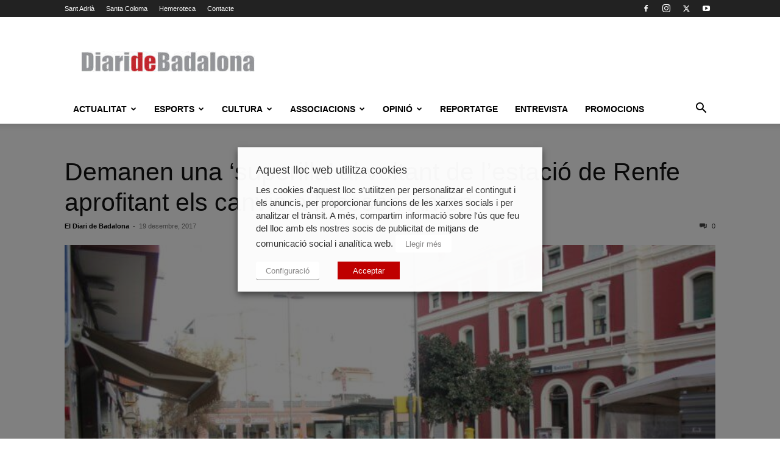

--- FILE ---
content_type: text/html; charset=UTF-8
request_url: https://www.diaridebadalona.com/noticia/demanen-una-superilla-al-voltant-de-lestacio-de-renfe-aprofitant-els-canvis-a-mossen-anton/
body_size: 33593
content:
<!doctype html >
<!--[if IE 8]>    <html class="ie8" lang="en"> <![endif]-->
<!--[if IE 9]>    <html class="ie9" lang="en"> <![endif]-->
<!--[if gt IE 8]><!--> <html lang="ca"> <!--<![endif]-->
<head>
    
    <meta charset="UTF-8" />
    <meta name="viewport" content="width=device-width, initial-scale=1.0">
    <link rel="pingback" href="https://www.diaridebadalona.com/xmlrpc.php" />
    <meta name='robots' content='index, follow, max-image-preview:large, max-snippet:-1, max-video-preview:-1' />
	<style>img:is([sizes="auto" i], [sizes^="auto," i]) { contain-intrinsic-size: 3000px 1500px }</style>
	
<!-- Google Tag Manager for WordPress by gtm4wp.com -->
<script data-cfasync="false" data-pagespeed-no-defer>
	var gtm4wp_datalayer_name = "dataLayer";
	var dataLayer = dataLayer || [];
</script>
<!-- End Google Tag Manager for WordPress by gtm4wp.com --><link rel="icon" type="image/png" href="https://www.diaridebadalona.com/wp-content/uploads/2018/11/FAVICON.gif">
	<!-- This site is optimized with the Yoast SEO plugin v25.9 - https://yoast.com/wordpress/plugins/seo/ -->
	<title>Demanen una &#039;superilla&#039; al voltant de l&#039;estació de Renfe aprofitant els canvis a Mossèn Anton | El Diari de Badalona</title>
	<link rel="canonical" href="https://www.diaridebadalona.com/noticia/demanen-una-superilla-al-voltant-de-lestacio-de-renfe-aprofitant-els-canvis-a-mossen-anton/" />
	<meta property="og:locale" content="ca_ES" />
	<meta property="og:type" content="article" />
	<meta property="og:title" content="Demanen una &#039;superilla&#039; al voltant de l&#039;estació de Renfe aprofitant els canvis a Mossèn Anton | El Diari de Badalona" />
	<meta property="og:description" content="20/12/2017 &#8211; La Plataforma pel Transport P&uacute;blic creu que s&#039;hauria de pacificar tot Sant Isidre. La Platafoma per la Promoci&oacute; del Transport P&uacute;blic del Barcelon&egrave;s Nord ha celebrat la modificaci&oacute; del sentit de circulaci&oacute; del carrer Moss&egrave;n Anton, despr&eacute;s de la seva remodelaci&oacute;, per&ograve; creu que es tractava d&#039;una bona ocasi&oacute; per crear una &#039;superilla&#039; [&hellip;]" />
	<meta property="og:url" content="https://www.diaridebadalona.com/noticia/demanen-una-superilla-al-voltant-de-lestacio-de-renfe-aprofitant-els-canvis-a-mossen-anton/" />
	<meta property="og:site_name" content="El Diari de Badalona" />
	<meta property="article:publisher" content="https://www.facebook.com/diaridebadalona" />
	<meta property="og:image" content="https://www.diaridebadalona.com/wp-content/uploads/2017/12/IMG_2006.JPG" />
	<meta property="og:image:width" content="900" />
	<meta property="og:image:height" content="600" />
	<meta property="og:image:type" content="image/jpeg" />
	<meta name="twitter:card" content="summary_large_image" />
	<meta name="twitter:site" content="@DiarideBadalona" />
	<meta name="twitter:label1" content="Temps estimat de lectura" />
	<meta name="twitter:data1" content="1 minut" />
	<script type="application/ld+json" class="yoast-schema-graph">{"@context":"https://schema.org","@graph":[{"@type":"WebPage","@id":"https://www.diaridebadalona.com/noticia/demanen-una-superilla-al-voltant-de-lestacio-de-renfe-aprofitant-els-canvis-a-mossen-anton/","url":"https://www.diaridebadalona.com/noticia/demanen-una-superilla-al-voltant-de-lestacio-de-renfe-aprofitant-els-canvis-a-mossen-anton/","name":"Demanen una 'superilla' al voltant de l'estació de Renfe aprofitant els canvis a Mossèn Anton | El Diari de Badalona","isPartOf":{"@id":"https://www.diaridebadalona.com/#website"},"primaryImageOfPage":{"@id":"https://www.diaridebadalona.com/noticia/demanen-una-superilla-al-voltant-de-lestacio-de-renfe-aprofitant-els-canvis-a-mossen-anton/#primaryimage"},"image":{"@id":"https://www.diaridebadalona.com/noticia/demanen-una-superilla-al-voltant-de-lestacio-de-renfe-aprofitant-els-canvis-a-mossen-anton/#primaryimage"},"thumbnailUrl":"https://www.diaridebadalona.com/wp-content/uploads/2017/12/IMG_2006.JPG","datePublished":"2017-12-19T17:53:18+00:00","breadcrumb":{"@id":"https://www.diaridebadalona.com/noticia/demanen-una-superilla-al-voltant-de-lestacio-de-renfe-aprofitant-els-canvis-a-mossen-anton/#breadcrumb"},"inLanguage":"ca","potentialAction":[{"@type":"ReadAction","target":["https://www.diaridebadalona.com/noticia/demanen-una-superilla-al-voltant-de-lestacio-de-renfe-aprofitant-els-canvis-a-mossen-anton/"]}]},{"@type":"ImageObject","inLanguage":"ca","@id":"https://www.diaridebadalona.com/noticia/demanen-una-superilla-al-voltant-de-lestacio-de-renfe-aprofitant-els-canvis-a-mossen-anton/#primaryimage","url":"https://www.diaridebadalona.com/wp-content/uploads/2017/12/IMG_2006.JPG","contentUrl":"https://www.diaridebadalona.com/wp-content/uploads/2017/12/IMG_2006.JPG","width":900,"height":600,"caption":"IMG_2006.JPG"},{"@type":"BreadcrumbList","@id":"https://www.diaridebadalona.com/noticia/demanen-una-superilla-al-voltant-de-lestacio-de-renfe-aprofitant-els-canvis-a-mossen-anton/#breadcrumb","itemListElement":[{"@type":"ListItem","position":1,"name":"Portada","item":"https://www.diaridebadalona.com/"},{"@type":"ListItem","position":2,"name":"Noticia","item":"https://www.diaridebadalona.com/noticia/"},{"@type":"ListItem","position":3,"name":"Demanen una &#8216;superilla&#8217; al voltant de l&#8217;estació de Renfe aprofitant els canvis a Mossèn Anton"}]},{"@type":"WebSite","@id":"https://www.diaridebadalona.com/#website","url":"https://www.diaridebadalona.com/","name":"El Diari de Badalona","description":"","publisher":{"@id":"https://www.diaridebadalona.com/#organization"},"potentialAction":[{"@type":"SearchAction","target":{"@type":"EntryPoint","urlTemplate":"https://www.diaridebadalona.com/?s={search_term_string}"},"query-input":{"@type":"PropertyValueSpecification","valueRequired":true,"valueName":"search_term_string"}}],"inLanguage":"ca"},{"@type":"Organization","@id":"https://www.diaridebadalona.com/#organization","name":"El Diari de Badalona","url":"https://www.diaridebadalona.com/","logo":{"@type":"ImageObject","inLanguage":"ca","@id":"https://www.diaridebadalona.com/#/schema/logo/image/","url":"https://www.diaridebadalona.com/wp-content/uploads/2021/10/cropped-66484417_1360501817438159_8177550927662678016_n.jpg","contentUrl":"https://www.diaridebadalona.com/wp-content/uploads/2021/10/cropped-66484417_1360501817438159_8177550927662678016_n.jpg","width":"512","height":"512","caption":"El Diari de Badalona"},"image":{"@id":"https://www.diaridebadalona.com/#/schema/logo/image/"},"sameAs":["https://www.facebook.com/diaridebadalona","https://x.com/DiarideBadalona"]}]}</script>
	<!-- / Yoast SEO plugin. -->


<link rel="alternate" type="application/rss+xml" title="El Diari de Badalona &raquo; Canal d&#039;informació" href="https://www.diaridebadalona.com/feed/" />
<link rel="alternate" type="application/rss+xml" title="El Diari de Badalona &raquo; Canal dels comentaris" href="https://www.diaridebadalona.com/comments/feed/" />
<script type="text/javascript">
/* <![CDATA[ */
window._wpemojiSettings = {"baseUrl":"https:\/\/s.w.org\/images\/core\/emoji\/16.0.1\/72x72\/","ext":".png","svgUrl":"https:\/\/s.w.org\/images\/core\/emoji\/16.0.1\/svg\/","svgExt":".svg","source":{"concatemoji":"https:\/\/www.diaridebadalona.com\/wp-includes\/js\/wp-emoji-release.min.js?ver=6.8.3"}};
/*! This file is auto-generated */
!function(s,n){var o,i,e;function c(e){try{var t={supportTests:e,timestamp:(new Date).valueOf()};sessionStorage.setItem(o,JSON.stringify(t))}catch(e){}}function p(e,t,n){e.clearRect(0,0,e.canvas.width,e.canvas.height),e.fillText(t,0,0);var t=new Uint32Array(e.getImageData(0,0,e.canvas.width,e.canvas.height).data),a=(e.clearRect(0,0,e.canvas.width,e.canvas.height),e.fillText(n,0,0),new Uint32Array(e.getImageData(0,0,e.canvas.width,e.canvas.height).data));return t.every(function(e,t){return e===a[t]})}function u(e,t){e.clearRect(0,0,e.canvas.width,e.canvas.height),e.fillText(t,0,0);for(var n=e.getImageData(16,16,1,1),a=0;a<n.data.length;a++)if(0!==n.data[a])return!1;return!0}function f(e,t,n,a){switch(t){case"flag":return n(e,"\ud83c\udff3\ufe0f\u200d\u26a7\ufe0f","\ud83c\udff3\ufe0f\u200b\u26a7\ufe0f")?!1:!n(e,"\ud83c\udde8\ud83c\uddf6","\ud83c\udde8\u200b\ud83c\uddf6")&&!n(e,"\ud83c\udff4\udb40\udc67\udb40\udc62\udb40\udc65\udb40\udc6e\udb40\udc67\udb40\udc7f","\ud83c\udff4\u200b\udb40\udc67\u200b\udb40\udc62\u200b\udb40\udc65\u200b\udb40\udc6e\u200b\udb40\udc67\u200b\udb40\udc7f");case"emoji":return!a(e,"\ud83e\udedf")}return!1}function g(e,t,n,a){var r="undefined"!=typeof WorkerGlobalScope&&self instanceof WorkerGlobalScope?new OffscreenCanvas(300,150):s.createElement("canvas"),o=r.getContext("2d",{willReadFrequently:!0}),i=(o.textBaseline="top",o.font="600 32px Arial",{});return e.forEach(function(e){i[e]=t(o,e,n,a)}),i}function t(e){var t=s.createElement("script");t.src=e,t.defer=!0,s.head.appendChild(t)}"undefined"!=typeof Promise&&(o="wpEmojiSettingsSupports",i=["flag","emoji"],n.supports={everything:!0,everythingExceptFlag:!0},e=new Promise(function(e){s.addEventListener("DOMContentLoaded",e,{once:!0})}),new Promise(function(t){var n=function(){try{var e=JSON.parse(sessionStorage.getItem(o));if("object"==typeof e&&"number"==typeof e.timestamp&&(new Date).valueOf()<e.timestamp+604800&&"object"==typeof e.supportTests)return e.supportTests}catch(e){}return null}();if(!n){if("undefined"!=typeof Worker&&"undefined"!=typeof OffscreenCanvas&&"undefined"!=typeof URL&&URL.createObjectURL&&"undefined"!=typeof Blob)try{var e="postMessage("+g.toString()+"("+[JSON.stringify(i),f.toString(),p.toString(),u.toString()].join(",")+"));",a=new Blob([e],{type:"text/javascript"}),r=new Worker(URL.createObjectURL(a),{name:"wpTestEmojiSupports"});return void(r.onmessage=function(e){c(n=e.data),r.terminate(),t(n)})}catch(e){}c(n=g(i,f,p,u))}t(n)}).then(function(e){for(var t in e)n.supports[t]=e[t],n.supports.everything=n.supports.everything&&n.supports[t],"flag"!==t&&(n.supports.everythingExceptFlag=n.supports.everythingExceptFlag&&n.supports[t]);n.supports.everythingExceptFlag=n.supports.everythingExceptFlag&&!n.supports.flag,n.DOMReady=!1,n.readyCallback=function(){n.DOMReady=!0}}).then(function(){return e}).then(function(){var e;n.supports.everything||(n.readyCallback(),(e=n.source||{}).concatemoji?t(e.concatemoji):e.wpemoji&&e.twemoji&&(t(e.twemoji),t(e.wpemoji)))}))}((window,document),window._wpemojiSettings);
/* ]]> */
</script>
<style id='wp-emoji-styles-inline-css' type='text/css'>

	img.wp-smiley, img.emoji {
		display: inline !important;
		border: none !important;
		box-shadow: none !important;
		height: 1em !important;
		width: 1em !important;
		margin: 0 0.07em !important;
		vertical-align: -0.1em !important;
		background: none !important;
		padding: 0 !important;
	}
</style>
<link rel='stylesheet' id='wp-block-library-css' href='https://www.diaridebadalona.com/wp-includes/css/dist/block-library/style.min.css?ver=6.8.3' type='text/css' media='all' />
<style id='classic-theme-styles-inline-css' type='text/css'>
/*! This file is auto-generated */
.wp-block-button__link{color:#fff;background-color:#32373c;border-radius:9999px;box-shadow:none;text-decoration:none;padding:calc(.667em + 2px) calc(1.333em + 2px);font-size:1.125em}.wp-block-file__button{background:#32373c;color:#fff;text-decoration:none}
</style>
<style id='global-styles-inline-css' type='text/css'>
:root{--wp--preset--aspect-ratio--square: 1;--wp--preset--aspect-ratio--4-3: 4/3;--wp--preset--aspect-ratio--3-4: 3/4;--wp--preset--aspect-ratio--3-2: 3/2;--wp--preset--aspect-ratio--2-3: 2/3;--wp--preset--aspect-ratio--16-9: 16/9;--wp--preset--aspect-ratio--9-16: 9/16;--wp--preset--color--black: #000000;--wp--preset--color--cyan-bluish-gray: #abb8c3;--wp--preset--color--white: #ffffff;--wp--preset--color--pale-pink: #f78da7;--wp--preset--color--vivid-red: #cf2e2e;--wp--preset--color--luminous-vivid-orange: #ff6900;--wp--preset--color--luminous-vivid-amber: #fcb900;--wp--preset--color--light-green-cyan: #7bdcb5;--wp--preset--color--vivid-green-cyan: #00d084;--wp--preset--color--pale-cyan-blue: #8ed1fc;--wp--preset--color--vivid-cyan-blue: #0693e3;--wp--preset--color--vivid-purple: #9b51e0;--wp--preset--gradient--vivid-cyan-blue-to-vivid-purple: linear-gradient(135deg,rgba(6,147,227,1) 0%,rgb(155,81,224) 100%);--wp--preset--gradient--light-green-cyan-to-vivid-green-cyan: linear-gradient(135deg,rgb(122,220,180) 0%,rgb(0,208,130) 100%);--wp--preset--gradient--luminous-vivid-amber-to-luminous-vivid-orange: linear-gradient(135deg,rgba(252,185,0,1) 0%,rgba(255,105,0,1) 100%);--wp--preset--gradient--luminous-vivid-orange-to-vivid-red: linear-gradient(135deg,rgba(255,105,0,1) 0%,rgb(207,46,46) 100%);--wp--preset--gradient--very-light-gray-to-cyan-bluish-gray: linear-gradient(135deg,rgb(238,238,238) 0%,rgb(169,184,195) 100%);--wp--preset--gradient--cool-to-warm-spectrum: linear-gradient(135deg,rgb(74,234,220) 0%,rgb(151,120,209) 20%,rgb(207,42,186) 40%,rgb(238,44,130) 60%,rgb(251,105,98) 80%,rgb(254,248,76) 100%);--wp--preset--gradient--blush-light-purple: linear-gradient(135deg,rgb(255,206,236) 0%,rgb(152,150,240) 100%);--wp--preset--gradient--blush-bordeaux: linear-gradient(135deg,rgb(254,205,165) 0%,rgb(254,45,45) 50%,rgb(107,0,62) 100%);--wp--preset--gradient--luminous-dusk: linear-gradient(135deg,rgb(255,203,112) 0%,rgb(199,81,192) 50%,rgb(65,88,208) 100%);--wp--preset--gradient--pale-ocean: linear-gradient(135deg,rgb(255,245,203) 0%,rgb(182,227,212) 50%,rgb(51,167,181) 100%);--wp--preset--gradient--electric-grass: linear-gradient(135deg,rgb(202,248,128) 0%,rgb(113,206,126) 100%);--wp--preset--gradient--midnight: linear-gradient(135deg,rgb(2,3,129) 0%,rgb(40,116,252) 100%);--wp--preset--font-size--small: 11px;--wp--preset--font-size--medium: 20px;--wp--preset--font-size--large: 32px;--wp--preset--font-size--x-large: 42px;--wp--preset--font-size--regular: 15px;--wp--preset--font-size--larger: 50px;--wp--preset--spacing--20: 0.44rem;--wp--preset--spacing--30: 0.67rem;--wp--preset--spacing--40: 1rem;--wp--preset--spacing--50: 1.5rem;--wp--preset--spacing--60: 2.25rem;--wp--preset--spacing--70: 3.38rem;--wp--preset--spacing--80: 5.06rem;--wp--preset--shadow--natural: 6px 6px 9px rgba(0, 0, 0, 0.2);--wp--preset--shadow--deep: 12px 12px 50px rgba(0, 0, 0, 0.4);--wp--preset--shadow--sharp: 6px 6px 0px rgba(0, 0, 0, 0.2);--wp--preset--shadow--outlined: 6px 6px 0px -3px rgba(255, 255, 255, 1), 6px 6px rgba(0, 0, 0, 1);--wp--preset--shadow--crisp: 6px 6px 0px rgba(0, 0, 0, 1);}:where(.is-layout-flex){gap: 0.5em;}:where(.is-layout-grid){gap: 0.5em;}body .is-layout-flex{display: flex;}.is-layout-flex{flex-wrap: wrap;align-items: center;}.is-layout-flex > :is(*, div){margin: 0;}body .is-layout-grid{display: grid;}.is-layout-grid > :is(*, div){margin: 0;}:where(.wp-block-columns.is-layout-flex){gap: 2em;}:where(.wp-block-columns.is-layout-grid){gap: 2em;}:where(.wp-block-post-template.is-layout-flex){gap: 1.25em;}:where(.wp-block-post-template.is-layout-grid){gap: 1.25em;}.has-black-color{color: var(--wp--preset--color--black) !important;}.has-cyan-bluish-gray-color{color: var(--wp--preset--color--cyan-bluish-gray) !important;}.has-white-color{color: var(--wp--preset--color--white) !important;}.has-pale-pink-color{color: var(--wp--preset--color--pale-pink) !important;}.has-vivid-red-color{color: var(--wp--preset--color--vivid-red) !important;}.has-luminous-vivid-orange-color{color: var(--wp--preset--color--luminous-vivid-orange) !important;}.has-luminous-vivid-amber-color{color: var(--wp--preset--color--luminous-vivid-amber) !important;}.has-light-green-cyan-color{color: var(--wp--preset--color--light-green-cyan) !important;}.has-vivid-green-cyan-color{color: var(--wp--preset--color--vivid-green-cyan) !important;}.has-pale-cyan-blue-color{color: var(--wp--preset--color--pale-cyan-blue) !important;}.has-vivid-cyan-blue-color{color: var(--wp--preset--color--vivid-cyan-blue) !important;}.has-vivid-purple-color{color: var(--wp--preset--color--vivid-purple) !important;}.has-black-background-color{background-color: var(--wp--preset--color--black) !important;}.has-cyan-bluish-gray-background-color{background-color: var(--wp--preset--color--cyan-bluish-gray) !important;}.has-white-background-color{background-color: var(--wp--preset--color--white) !important;}.has-pale-pink-background-color{background-color: var(--wp--preset--color--pale-pink) !important;}.has-vivid-red-background-color{background-color: var(--wp--preset--color--vivid-red) !important;}.has-luminous-vivid-orange-background-color{background-color: var(--wp--preset--color--luminous-vivid-orange) !important;}.has-luminous-vivid-amber-background-color{background-color: var(--wp--preset--color--luminous-vivid-amber) !important;}.has-light-green-cyan-background-color{background-color: var(--wp--preset--color--light-green-cyan) !important;}.has-vivid-green-cyan-background-color{background-color: var(--wp--preset--color--vivid-green-cyan) !important;}.has-pale-cyan-blue-background-color{background-color: var(--wp--preset--color--pale-cyan-blue) !important;}.has-vivid-cyan-blue-background-color{background-color: var(--wp--preset--color--vivid-cyan-blue) !important;}.has-vivid-purple-background-color{background-color: var(--wp--preset--color--vivid-purple) !important;}.has-black-border-color{border-color: var(--wp--preset--color--black) !important;}.has-cyan-bluish-gray-border-color{border-color: var(--wp--preset--color--cyan-bluish-gray) !important;}.has-white-border-color{border-color: var(--wp--preset--color--white) !important;}.has-pale-pink-border-color{border-color: var(--wp--preset--color--pale-pink) !important;}.has-vivid-red-border-color{border-color: var(--wp--preset--color--vivid-red) !important;}.has-luminous-vivid-orange-border-color{border-color: var(--wp--preset--color--luminous-vivid-orange) !important;}.has-luminous-vivid-amber-border-color{border-color: var(--wp--preset--color--luminous-vivid-amber) !important;}.has-light-green-cyan-border-color{border-color: var(--wp--preset--color--light-green-cyan) !important;}.has-vivid-green-cyan-border-color{border-color: var(--wp--preset--color--vivid-green-cyan) !important;}.has-pale-cyan-blue-border-color{border-color: var(--wp--preset--color--pale-cyan-blue) !important;}.has-vivid-cyan-blue-border-color{border-color: var(--wp--preset--color--vivid-cyan-blue) !important;}.has-vivid-purple-border-color{border-color: var(--wp--preset--color--vivid-purple) !important;}.has-vivid-cyan-blue-to-vivid-purple-gradient-background{background: var(--wp--preset--gradient--vivid-cyan-blue-to-vivid-purple) !important;}.has-light-green-cyan-to-vivid-green-cyan-gradient-background{background: var(--wp--preset--gradient--light-green-cyan-to-vivid-green-cyan) !important;}.has-luminous-vivid-amber-to-luminous-vivid-orange-gradient-background{background: var(--wp--preset--gradient--luminous-vivid-amber-to-luminous-vivid-orange) !important;}.has-luminous-vivid-orange-to-vivid-red-gradient-background{background: var(--wp--preset--gradient--luminous-vivid-orange-to-vivid-red) !important;}.has-very-light-gray-to-cyan-bluish-gray-gradient-background{background: var(--wp--preset--gradient--very-light-gray-to-cyan-bluish-gray) !important;}.has-cool-to-warm-spectrum-gradient-background{background: var(--wp--preset--gradient--cool-to-warm-spectrum) !important;}.has-blush-light-purple-gradient-background{background: var(--wp--preset--gradient--blush-light-purple) !important;}.has-blush-bordeaux-gradient-background{background: var(--wp--preset--gradient--blush-bordeaux) !important;}.has-luminous-dusk-gradient-background{background: var(--wp--preset--gradient--luminous-dusk) !important;}.has-pale-ocean-gradient-background{background: var(--wp--preset--gradient--pale-ocean) !important;}.has-electric-grass-gradient-background{background: var(--wp--preset--gradient--electric-grass) !important;}.has-midnight-gradient-background{background: var(--wp--preset--gradient--midnight) !important;}.has-small-font-size{font-size: var(--wp--preset--font-size--small) !important;}.has-medium-font-size{font-size: var(--wp--preset--font-size--medium) !important;}.has-large-font-size{font-size: var(--wp--preset--font-size--large) !important;}.has-x-large-font-size{font-size: var(--wp--preset--font-size--x-large) !important;}
:where(.wp-block-post-template.is-layout-flex){gap: 1.25em;}:where(.wp-block-post-template.is-layout-grid){gap: 1.25em;}
:where(.wp-block-columns.is-layout-flex){gap: 2em;}:where(.wp-block-columns.is-layout-grid){gap: 2em;}
:root :where(.wp-block-pullquote){font-size: 1.5em;line-height: 1.6;}
</style>
<link rel='stylesheet' id='contact-form-7-css' href='https://www.diaridebadalona.com/wp-content/plugins/contact-form-7/includes/css/styles.css?ver=6.1.1' type='text/css' media='all' />
<link rel='stylesheet' id='cookie-law-info-css' href='https://www.diaridebadalona.com/wp-content/plugins/webtoffee-gdpr-cookie-consent/public/css/cookie-law-info-public.css?ver=2.3.8' type='text/css' media='all' />
<link rel='stylesheet' id='cookie-law-info-gdpr-css' href='https://www.diaridebadalona.com/wp-content/plugins/webtoffee-gdpr-cookie-consent/public/css/cookie-law-info-gdpr.css?ver=2.3.8' type='text/css' media='all' />
<style id='cookie-law-info-gdpr-inline-css' type='text/css'>
.cli-modal-content, .cli-tab-content { background-color: #ffffff; }.cli-privacy-content-text, .cli-modal .cli-modal-dialog, .cli-tab-container p, a.cli-privacy-readmore { color: #000000; }.cli-tab-header { background-color: #f2f2f2; }.cli-tab-header, .cli-tab-header a.cli-nav-link,span.cli-necessary-caption,.cli-switch .cli-slider:after { color: #000000; }.cli-switch .cli-slider:before { background-color: #ffffff; }.cli-switch input:checked + .cli-slider:before { background-color: #ffffff; }.cli-switch .cli-slider { background-color: #e3e1e8; }.cli-switch input:checked + .cli-slider { background-color: #28a745; }.cli-modal-close svg { fill: #000000; }.cli-tab-footer .wt-cli-privacy-accept-all-btn { background-color: #00acad; color: #ffffff}.cli-tab-footer .wt-cli-privacy-accept-btn { background-color: #00acad; color: #ffffff}.cli-tab-header a:before{ border-right: 1px solid #000000; border-bottom: 1px solid #000000; }
</style>
<link rel='stylesheet' id='wpsc-style-css' href='https://www.diaridebadalona.com/wp-content/plugins/wordpress-simple-paypal-shopping-cart/assets/wpsc-front-end-styles.css?ver=5.2.0' type='text/css' media='all' />
<link rel='stylesheet' id='yop-public-css' href='https://www.diaridebadalona.com/wp-content/plugins/yop-poll/public/assets/css/yop-poll-public-6.5.37.css?ver=6.8.3' type='text/css' media='all' />
<link rel='stylesheet' id='parent-style-css' href='https://www.diaridebadalona.com/wp-content/themes/Newspaper/style.css?ver=6.8.3' type='text/css' media='all' />
<link rel='stylesheet' id='td-plugin-multi-purpose-css' href='https://www.diaridebadalona.com/wp-content/plugins/td-composer/td-multi-purpose/style.css?ver=492e3cf54bd42df3b24a3de8e2307cafx' type='text/css' media='all' />
<link rel='stylesheet' id='td-theme-css' href='https://www.diaridebadalona.com/wp-content/themes/Newspaper-child/style.css?ver=1.0.0' type='text/css' media='all' />
<style id='td-theme-inline-css' type='text/css'>@media (max-width:767px){.td-header-desktop-wrap{display:none}}@media (min-width:767px){.td-header-mobile-wrap{display:none}}</style>
<link rel='stylesheet' id='td-legacy-framework-front-style-css' href='https://www.diaridebadalona.com/wp-content/plugins/td-composer/legacy/Newspaper/assets/css/td_legacy_main.css?ver=492e3cf54bd42df3b24a3de8e2307cafx' type='text/css' media='all' />
<link rel='stylesheet' id='td-standard-pack-framework-front-style-css' href='https://www.diaridebadalona.com/wp-content/plugins/td-standard-pack/Newspaper/assets/css/td_standard_pack_main.css?ver=8ae1459a1d876d507918f73cef68310e' type='text/css' media='all' />
<link rel='stylesheet' id='tdb_style_cloud_templates_front-css' href='https://www.diaridebadalona.com/wp-content/plugins/td-cloud-library/assets/css/tdb_main.css?ver=d578089f160957352b9b4ca6d880fd8f' type='text/css' media='all' />
<script type="text/javascript" src="https://www.diaridebadalona.com/wp-includes/js/jquery/jquery.min.js?ver=3.7.1" id="jquery-core-js"></script>
<script type="text/javascript" src="https://www.diaridebadalona.com/wp-includes/js/jquery/jquery-migrate.min.js?ver=3.4.1" id="jquery-migrate-js"></script>
<script type="text/javascript" id="cookie-law-info-js-extra">
/* <![CDATA[ */
var Cli_Data = {"nn_cookie_ids":[],"non_necessary_cookies":{"altres":["_dc_gtm_UA-32396808-1","GoogleAdServingTest","i","A3","TestIfCookieP","anj","c","CONSENT","u","_D9J","cid_e584de851f9d427fb3ab1f3cbd94a7d2","discovery","TID","IXAI28222","DW_Time","DW","eyeblaster","A6","_dc_gtm_UA-32396808-1","GoogleAdServingTest","i","A3","TestIfCookieP","anj","c","CONSENT","u","_D9J","cid_e584de851f9d427fb3ab1f3cbd94a7d2","discovery","TID","IXAI28222","DW_Time","DW","eyeblaster","A6"],"publicitaries":["IDE","CMID","CMPS","uuid2","audience","csync","CMPRO","CMRUM3","CMST","IDSYNC","APIDTS","tuuid","tuuid_lu","B","mc","rlas3","pxrc","KTPCACOOKIE","VISITOR_INFO1_LIVE","ATN","DSID","ab","KADUSERCOOKIE","uuid","flashtalkingad1","cc","id","mdata","ov","uid","u2","test_cookie","test_cookie","IDE","CMID","CMPS","uuid2","audience","csync","CMPRO","CMRUM3","CMST","IDSYNC","APIDTS","tuuid","tuuid_lu","B","mc","rlas3","pxrc","KTPCACOOKIE","VISITOR_INFO1_LIVE","ATN","DSID","ab","KADUSERCOOKIE","uuid","flashtalkingad1","cc","id","mdata","ov","uid","u2"],"analitiques":["_gid","__gads","APID","demdex","_ga","_ga","_gid","__gads","APID","demdex"],"funcionals":["lang","pid","na_tc","na_id","ouid","na_rn","na_sr","na_srp","na_sc_e","ouid","na_rn","na_sr","na_srp","na_sc_e","lang","pid","na_tc","na_id"],"rendiment":["d","YSC","d","YSC"]},"cookielist":{"necessary":{"id":1822,"status":true,"priority":0,"title":"Necessaries","strict":true,"default_state":false,"ccpa_optout":false,"loadonstart":false},"altres":{"id":1823,"status":true,"priority":0,"title":"Altres","strict":false,"default_state":false,"ccpa_optout":false,"loadonstart":false},"publicitaries":{"id":1825,"status":true,"priority":0,"title":"Publicit\u00e0ries","strict":false,"default_state":false,"ccpa_optout":false,"loadonstart":false},"analitiques":{"id":1826,"status":true,"priority":0,"title":"Anal\u00edtiques","strict":false,"default_state":false,"ccpa_optout":false,"loadonstart":false},"funcionals":{"id":1827,"status":true,"priority":0,"title":"Funcionals","strict":false,"default_state":false,"ccpa_optout":false,"loadonstart":false},"rendiment":{"id":1828,"status":true,"priority":0,"title":"Rendiment","strict":false,"default_state":false,"ccpa_optout":false,"loadonstart":false}},"ajax_url":"https:\/\/www.diaridebadalona.com\/wp-admin\/admin-ajax.php","current_lang":"ca","security":"0dee87ee8c","eu_countries":["GB"],"geoIP":"disabled","use_custom_geolocation_api":"","custom_geolocation_api":"https:\/\/geoip.cookieyes.com\/geoip\/checker\/result.php","consentVersion":"1","strictlyEnabled":["necessary","obligatoire"],"cookieDomain":"","privacy_length":"250","ccpaEnabled":"","ccpaRegionBased":"","ccpaBarEnabled":"","ccpaType":"gdpr","triggerDomRefresh":"","secure_cookies":""};
var log_object = {"ajax_url":"https:\/\/www.diaridebadalona.com\/wp-admin\/admin-ajax.php"};
/* ]]> */
</script>
<script type="text/javascript" src="https://www.diaridebadalona.com/wp-content/plugins/webtoffee-gdpr-cookie-consent/public/js/cookie-law-info-public.js?ver=2.3.8" id="cookie-law-info-js"></script>
<script type="text/javascript" id="yop-public-js-extra">
/* <![CDATA[ */
var objectL10n = {"yopPollParams":{"urlParams":{"ajax":"https:\/\/www.diaridebadalona.com\/wp-admin\/admin-ajax.php","wpLogin":"https:\/\/www.diaridebadalona.com\/wp-login.php?redirect_to=https%3A%2F%2Fwww.diaridebadalona.com%2Fwp-admin%2Fadmin-ajax.php%3Faction%3Dyop_poll_record_wordpress_vote"},"apiParams":{"reCaptcha":{"siteKey":""},"reCaptchaV2Invisible":{"siteKey":""},"reCaptchaV3":{"siteKey":""},"hCaptcha":{"siteKey":""},"cloudflareTurnstile":{"siteKey":""}},"captchaParams":{"imgPath":"https:\/\/www.diaridebadalona.com\/wp-content\/plugins\/yop-poll\/public\/assets\/img\/","url":"https:\/\/www.diaridebadalona.com\/wp-content\/plugins\/yop-poll\/app.php","accessibilityAlt":"Sound icon","accessibilityTitle":"Accessibility option: listen to a question and answer it!","accessibilityDescription":"Type below the <strong>answer<\/strong> to what you hear. Numbers or words:","explanation":"Click or touch the <strong>ANSWER<\/strong>","refreshAlt":"Refresh\/reload icon","refreshTitle":"Refresh\/reload: get new images and accessibility option!"},"voteParams":{"invalidPoll":"Invalid Poll","noAnswersSelected":"No answer selected","minAnswersRequired":"At least {min_answers_allowed} answer(s) required","maxAnswersRequired":"A max of {max_answers_allowed} answer(s) accepted","noAnswerForOther":"No other answer entered","noValueForCustomField":"{custom_field_name} is required","tooManyCharsForCustomField":"Text for {custom_field_name} is too long","consentNotChecked":"You must agree to our terms and conditions","noCaptchaSelected":"Captcha is required","thankYou":"Thank you for your vote"},"resultsParams":{"singleVote":"vote","multipleVotes":"votes","singleAnswer":"answer","multipleAnswers":"answers"}}};
/* ]]> */
</script>
<script type="text/javascript" src="https://www.diaridebadalona.com/wp-content/plugins/yop-poll/public/assets/js/yop-poll-public-6.5.37.min.js?ver=6.8.3" id="yop-public-js"></script>
<link rel="https://api.w.org/" href="https://www.diaridebadalona.com/wp-json/" /><link rel="EditURI" type="application/rsd+xml" title="RSD" href="https://www.diaridebadalona.com/xmlrpc.php?rsd" />
<link rel='shortlink' href='https://www.diaridebadalona.com/?p=37031' />
<link rel="alternate" title="oEmbed (JSON)" type="application/json+oembed" href="https://www.diaridebadalona.com/wp-json/oembed/1.0/embed?url=https%3A%2F%2Fwww.diaridebadalona.com%2Fnoticia%2Fdemanen-una-superilla-al-voltant-de-lestacio-de-renfe-aprofitant-els-canvis-a-mossen-anton%2F" />
<link rel="alternate" title="oEmbed (XML)" type="text/xml+oembed" href="https://www.diaridebadalona.com/wp-json/oembed/1.0/embed?url=https%3A%2F%2Fwww.diaridebadalona.com%2Fnoticia%2Fdemanen-una-superilla-al-voltant-de-lestacio-de-renfe-aprofitant-els-canvis-a-mossen-anton%2F&#038;format=xml" />

<!-- WP Simple Shopping Cart plugin v5.2.0 - https://wordpress.org/plugins/wordpress-simple-paypal-shopping-cart/ -->
	<script type="text/javascript">
	function ReadForm (obj1, tst) {
	    // Read the user form
	    var i,j,pos;
	    val_total="";val_combo="";

	    for (i=0; i<obj1.length; i++)
	    {
	        // run entire form
	        obj = obj1.elements[i];           // a form element

	        if (obj.type == "select-one")
	        {   // just selects
	            if (obj.name == "quantity" ||
	                obj.name == "amount") continue;
		        pos = obj.selectedIndex;        // which option selected
		        
		        const selected_option = obj.options[pos];
		        
		        val = selected_option?.value;   // selected value
		        if (selected_option?.getAttribute("data-display-text")){
                    val = selected_option?.getAttribute("data-display-text");
                }
		        
		        val_combo = val_combo + " (" + val + ")";
	        }
	    }
		// Now summarize everything we have processed above
		val_total = obj1.product_tmp.value + val_combo;
		obj1.wspsc_product.value = val_total;

        wpscShowCalculatedProductPrice(obj1);
	}

    document.addEventListener('DOMContentLoaded', function (){
        // Calculate all variation prices on initial page load.
        const addToCartForms = document.querySelectorAll('form.wp-cart-button-form');
        addToCartForms?.forEach(function(addToCartForm){
            wpscShowCalculatedProductPrice(addToCartForm);
        })
    })

    function wpscShowCalculatedProductPrice(form){
        const productBox = form.closest('.wp_cart_product_display_bottom');
        if (!productBox){
            // This is not a product display box shortcode, nothing o do.
            return;
        }

        const currentFormVarInputs = form.querySelectorAll('.wp_cart_variation1_select, .wp_cart_variation2_select, .wp_cart_variation3_select');
        if (!currentFormVarInputs.length){
            // This product does not have variations. Nothing to do.
            return;
        }

        const priceBox = productBox?.querySelector('.wp_cart_product_price');

        const basePriceEl = form?.querySelector('input[name="price"]');
        const basePrice = basePriceEl?.value;

        let updatedPrice = parseFloat(basePrice);

        currentFormVarInputs.forEach(function(varInput){
            const selectedOptionEl = varInput.options[varInput.selectedIndex];

            const varPrice = selectedOptionEl?.getAttribute("data-price");
            if (varPrice){
                // Nothing to do if no variation price set.
                updatedPrice += parseFloat(varPrice);
            }
        })

        priceBox.innerText = '€' + updatedPrice.toFixed(2);
    }

	</script>
    
<!-- Google Tag Manager for WordPress by gtm4wp.com -->
<!-- GTM Container placement set to footer -->
<script data-cfasync="false" data-pagespeed-no-defer>
	var dataLayer_content = {"pagePostType":"noticia","pagePostType2":"single-noticia","pagePostAuthor":"El Diari de Badalona"};
	dataLayer.push( dataLayer_content );
</script>
<script data-cfasync="false" data-pagespeed-no-defer>
(function(w,d,s,l,i){w[l]=w[l]||[];w[l].push({'gtm.start':
new Date().getTime(),event:'gtm.js'});var f=d.getElementsByTagName(s)[0],
j=d.createElement(s),dl=l!='dataLayer'?'&l='+l:'';j.async=true;j.src=
'//www.googletagmanager.com/gtm.js?id='+i+dl;f.parentNode.insertBefore(j,f);
})(window,document,'script','dataLayer','GTM-PRW7Q2N');
</script>
<!-- End Google Tag Manager for WordPress by gtm4wp.com -->    <script>
        window.tdb_global_vars = {"wpRestUrl":"https:\/\/www.diaridebadalona.com\/wp-json\/","permalinkStructure":"\/%postname%\/"};
        window.tdb_p_autoload_vars = {"isAjax":false,"isAdminBarShowing":false,"autoloadStatus":"off","origPostEditUrl":null};
    </script>
    
    <style id="tdb-global-colors">:root{--accent-color:#fff}</style>

    
	
<!-- JS generated by theme -->

<script type="text/javascript" id="td-generated-header-js">
    
    

	    var tdBlocksArray = []; //here we store all the items for the current page

	    // td_block class - each ajax block uses a object of this class for requests
	    function tdBlock() {
		    this.id = '';
		    this.block_type = 1; //block type id (1-234 etc)
		    this.atts = '';
		    this.td_column_number = '';
		    this.td_current_page = 1; //
		    this.post_count = 0; //from wp
		    this.found_posts = 0; //from wp
		    this.max_num_pages = 0; //from wp
		    this.td_filter_value = ''; //current live filter value
		    this.is_ajax_running = false;
		    this.td_user_action = ''; // load more or infinite loader (used by the animation)
		    this.header_color = '';
		    this.ajax_pagination_infinite_stop = ''; //show load more at page x
	    }

        // td_js_generator - mini detector
        ( function () {
            var htmlTag = document.getElementsByTagName("html")[0];

	        if ( navigator.userAgent.indexOf("MSIE 10.0") > -1 ) {
                htmlTag.className += ' ie10';
            }

            if ( !!navigator.userAgent.match(/Trident.*rv\:11\./) ) {
                htmlTag.className += ' ie11';
            }

	        if ( navigator.userAgent.indexOf("Edge") > -1 ) {
                htmlTag.className += ' ieEdge';
            }

            if ( /(iPad|iPhone|iPod)/g.test(navigator.userAgent) ) {
                htmlTag.className += ' td-md-is-ios';
            }

            var user_agent = navigator.userAgent.toLowerCase();
            if ( user_agent.indexOf("android") > -1 ) {
                htmlTag.className += ' td-md-is-android';
            }

            if ( -1 !== navigator.userAgent.indexOf('Mac OS X')  ) {
                htmlTag.className += ' td-md-is-os-x';
            }

            if ( /chrom(e|ium)/.test(navigator.userAgent.toLowerCase()) ) {
               htmlTag.className += ' td-md-is-chrome';
            }

            if ( -1 !== navigator.userAgent.indexOf('Firefox') ) {
                htmlTag.className += ' td-md-is-firefox';
            }

            if ( -1 !== navigator.userAgent.indexOf('Safari') && -1 === navigator.userAgent.indexOf('Chrome') ) {
                htmlTag.className += ' td-md-is-safari';
            }

            if( -1 !== navigator.userAgent.indexOf('IEMobile') ){
                htmlTag.className += ' td-md-is-iemobile';
            }

        })();

        var tdLocalCache = {};

        ( function () {
            "use strict";

            tdLocalCache = {
                data: {},
                remove: function (resource_id) {
                    delete tdLocalCache.data[resource_id];
                },
                exist: function (resource_id) {
                    return tdLocalCache.data.hasOwnProperty(resource_id) && tdLocalCache.data[resource_id] !== null;
                },
                get: function (resource_id) {
                    return tdLocalCache.data[resource_id];
                },
                set: function (resource_id, cachedData) {
                    tdLocalCache.remove(resource_id);
                    tdLocalCache.data[resource_id] = cachedData;
                }
            };
        })();

    
    
var td_viewport_interval_list=[{"limitBottom":767,"sidebarWidth":228},{"limitBottom":1018,"sidebarWidth":300},{"limitBottom":1140,"sidebarWidth":324}];
var td_animation_stack_effect="type0";
var tds_animation_stack=true;
var td_animation_stack_specific_selectors=".entry-thumb, img, .td-lazy-img";
var td_animation_stack_general_selectors=".td-animation-stack img, .td-animation-stack .entry-thumb, .post img, .td-animation-stack .td-lazy-img";
var tdc_is_installed="yes";
var tdc_domain_active=false;
var td_ajax_url="https:\/\/www.diaridebadalona.com\/wp-admin\/admin-ajax.php?td_theme_name=Newspaper&v=12.7.1";
var td_get_template_directory_uri="https:\/\/www.diaridebadalona.com\/wp-content\/plugins\/td-composer\/legacy\/common";
var tds_snap_menu="snap";
var tds_logo_on_sticky="";
var tds_header_style="";
var td_please_wait="Si us plau, espera...";
var td_email_user_pass_incorrect="Usuari o contrasenya s\u00f3n incorrectes";
var td_email_user_incorrect="Correu electr\u00f2nic o nom d'usuari s\u00f3n incorrectes!";
var td_email_incorrect="correu electr\u00f2nic incorrecte";
var td_user_incorrect="Username incorrect!";
var td_email_user_empty="Email or username empty!";
var td_pass_empty="Pass empty!";
var td_pass_pattern_incorrect="Invalid Pass Pattern!";
var td_retype_pass_incorrect="Retyped Pass incorrect!";
var tds_more_articles_on_post_enable="";
var tds_more_articles_on_post_time_to_wait="";
var tds_more_articles_on_post_pages_distance_from_top=0;
var tds_captcha="";
var tds_theme_color_site_wide="#bf0000";
var tds_smart_sidebar="enabled";
var tdThemeName="Newspaper";
var tdThemeNameWl="Newspaper";
var td_magnific_popup_translation_tPrev="Anterior (fletxa esquerra)";
var td_magnific_popup_translation_tNext="Seg\u00fcent (fletxa dreta)";
var td_magnific_popup_translation_tCounter="%curr% de %total%";
var td_magnific_popup_translation_ajax_tError="El contingut de %url% no s'ha pogut carregar";
var td_magnific_popup_translation_image_tError="La imatge #%curr% no s'ha pogut carregar";
var tdBlockNonce="3b3deac473";
var tdMobileMenu="enabled";
var tdMobileSearch="enabled";
var tdDateNamesI18n={"month_names":["gener","febrer","mar\u00e7","abril","maig","juny","juliol","agost","setembre","octubre","novembre","desembre"],"month_names_short":["gen.","febr.","mar\u00e7","abr.","maig","juny","jul.","ag.","set.","oct.","nov.","des."],"day_names":["Diumenge","Dilluns","Dimarts","Dimecres","Dijous","Divendres","Dissabte"],"day_names_short":["Dg","Dl","Dt","Dc","Dj","Dv","Ds"]};
var tdb_modal_confirm="Save";
var tdb_modal_cancel="Cancel";
var tdb_modal_confirm_alt="Yes";
var tdb_modal_cancel_alt="No";
var td_deploy_mode="deploy";
var td_ad_background_click_link="";
var td_ad_background_click_target="_blank";
</script>


<!-- Header style compiled by theme -->

<style>:root{--td_theme_color:#bf0000;--td_slider_text:rgba(191,0,0,0.7);--td_header_color:#bf0000;--td_mobile_menu_color:#bf0000;--td_mobile_gradient_one_mob:#0a0707;--td_mobile_gradient_two_mob:#a00000;--td_mobile_text_active_color:#81d742;--td_page_title_color:#0a0000}.td-header-style-12 .td-header-menu-wrap-full,.td-header-style-12 .td-affix,.td-grid-style-1.td-hover-1 .td-big-grid-post:hover .td-post-category,.td-grid-style-5.td-hover-1 .td-big-grid-post:hover .td-post-category,.td_category_template_3 .td-current-sub-category,.td_category_template_8 .td-category-header .td-category a.td-current-sub-category,.td_category_template_4 .td-category-siblings .td-category a:hover,.td_block_big_grid_9.td-grid-style-1 .td-post-category,.td_block_big_grid_9.td-grid-style-5 .td-post-category,.td-grid-style-6.td-hover-1 .td-module-thumb:after,.tdm-menu-active-style5 .td-header-menu-wrap .sf-menu>.current-menu-item>a,.tdm-menu-active-style5 .td-header-menu-wrap .sf-menu>.current-menu-ancestor>a,.tdm-menu-active-style5 .td-header-menu-wrap .sf-menu>.current-category-ancestor>a,.tdm-menu-active-style5 .td-header-menu-wrap .sf-menu>li>a:hover,.tdm-menu-active-style5 .td-header-menu-wrap .sf-menu>.sfHover>a{background-color:#bf0000}.td_mega_menu_sub_cats .cur-sub-cat,.td-mega-span h3 a:hover,.td_mod_mega_menu:hover .entry-title a,.header-search-wrap .result-msg a:hover,.td-header-top-menu .td-drop-down-search .td_module_wrap:hover .entry-title a,.td-header-top-menu .td-icon-search:hover,.td-header-wrap .result-msg a:hover,.top-header-menu li a:hover,.top-header-menu .current-menu-item>a,.top-header-menu .current-menu-ancestor>a,.top-header-menu .current-category-ancestor>a,.td-social-icon-wrap>a:hover,.td-header-sp-top-widget .td-social-icon-wrap a:hover,.td_mod_related_posts:hover h3>a,.td-post-template-11 .td-related-title .td-related-left:hover,.td-post-template-11 .td-related-title .td-related-right:hover,.td-post-template-11 .td-related-title .td-cur-simple-item,.td-post-template-11 .td_block_related_posts .td-next-prev-wrap a:hover,.td-category-header .td-pulldown-category-filter-link:hover,.td-category-siblings .td-subcat-dropdown a:hover,.td-category-siblings .td-subcat-dropdown a.td-current-sub-category,.footer-text-wrap .footer-email-wrap a,.footer-social-wrap a:hover,.td_module_17 .td-read-more a:hover,.td_module_18 .td-read-more a:hover,.td_module_19 .td-post-author-name a:hover,.td-pulldown-syle-2 .td-subcat-dropdown:hover .td-subcat-more span,.td-pulldown-syle-2 .td-subcat-dropdown:hover .td-subcat-more i,.td-pulldown-syle-3 .td-subcat-dropdown:hover .td-subcat-more span,.td-pulldown-syle-3 .td-subcat-dropdown:hover .td-subcat-more i,.tdm-menu-active-style3 .tdm-header.td-header-wrap .sf-menu>.current-category-ancestor>a,.tdm-menu-active-style3 .tdm-header.td-header-wrap .sf-menu>.current-menu-ancestor>a,.tdm-menu-active-style3 .tdm-header.td-header-wrap .sf-menu>.current-menu-item>a,.tdm-menu-active-style3 .tdm-header.td-header-wrap .sf-menu>.sfHover>a,.tdm-menu-active-style3 .tdm-header.td-header-wrap .sf-menu>li>a:hover{color:#bf0000}.td-mega-menu-page .wpb_content_element ul li a:hover,.td-theme-wrap .td-aj-search-results .td_module_wrap:hover .entry-title a,.td-theme-wrap .header-search-wrap .result-msg a:hover{color:#bf0000!important}.td_category_template_8 .td-category-header .td-category a.td-current-sub-category,.td_category_template_4 .td-category-siblings .td-category a:hover,.tdm-menu-active-style4 .tdm-header .sf-menu>.current-menu-item>a,.tdm-menu-active-style4 .tdm-header .sf-menu>.current-menu-ancestor>a,.tdm-menu-active-style4 .tdm-header .sf-menu>.current-category-ancestor>a,.tdm-menu-active-style4 .tdm-header .sf-menu>li>a:hover,.tdm-menu-active-style4 .tdm-header .sf-menu>.sfHover>a{border-color:#bf0000}.td-theme-wrap .td_mod_mega_menu:hover .entry-title a,.td-theme-wrap .sf-menu .td_mega_menu_sub_cats .cur-sub-cat{color:#bf0000}.td-theme-wrap .sf-menu .td-mega-menu .td-post-category:hover,.td-theme-wrap .td-mega-menu .td-next-prev-wrap a:hover{background-color:#bf0000}.td-theme-wrap .td-mega-menu .td-next-prev-wrap a:hover{border-color:#bf0000}.td-theme-wrap .header-search-wrap .td-drop-down-search .btn:hover,.td-theme-wrap .td-aj-search-results .td_module_wrap:hover .entry-title a,.td-theme-wrap .header-search-wrap .result-msg a:hover{color:#bf0000!important}.td-theme-wrap .sf-menu .td-normal-menu .td-menu-item>a:hover,.td-theme-wrap .sf-menu .td-normal-menu .sfHover>a,.td-theme-wrap .sf-menu .td-normal-menu .current-menu-ancestor>a,.td-theme-wrap .sf-menu .td-normal-menu .current-category-ancestor>a,.td-theme-wrap .sf-menu .td-normal-menu .current-menu-item>a{color:#bf0000}.td-footer-wrapper,.td-footer-wrapper .td_block_template_7 .td-block-title>*,.td-footer-wrapper .td_block_template_17 .td-block-title,.td-footer-wrapper .td-block-title-wrap .td-wrapper-pulldown-filter{background-color:#111111}.td-footer-wrapper::before{background-size:cover}.td-footer-wrapper::before{background-position:center center}.td-footer-wrapper::before{opacity:0.1}:root{--td_theme_color:#bf0000;--td_slider_text:rgba(191,0,0,0.7);--td_header_color:#bf0000;--td_mobile_menu_color:#bf0000;--td_mobile_gradient_one_mob:#0a0707;--td_mobile_gradient_two_mob:#a00000;--td_mobile_text_active_color:#81d742;--td_page_title_color:#0a0000}.td-header-style-12 .td-header-menu-wrap-full,.td-header-style-12 .td-affix,.td-grid-style-1.td-hover-1 .td-big-grid-post:hover .td-post-category,.td-grid-style-5.td-hover-1 .td-big-grid-post:hover .td-post-category,.td_category_template_3 .td-current-sub-category,.td_category_template_8 .td-category-header .td-category a.td-current-sub-category,.td_category_template_4 .td-category-siblings .td-category a:hover,.td_block_big_grid_9.td-grid-style-1 .td-post-category,.td_block_big_grid_9.td-grid-style-5 .td-post-category,.td-grid-style-6.td-hover-1 .td-module-thumb:after,.tdm-menu-active-style5 .td-header-menu-wrap .sf-menu>.current-menu-item>a,.tdm-menu-active-style5 .td-header-menu-wrap .sf-menu>.current-menu-ancestor>a,.tdm-menu-active-style5 .td-header-menu-wrap .sf-menu>.current-category-ancestor>a,.tdm-menu-active-style5 .td-header-menu-wrap .sf-menu>li>a:hover,.tdm-menu-active-style5 .td-header-menu-wrap .sf-menu>.sfHover>a{background-color:#bf0000}.td_mega_menu_sub_cats .cur-sub-cat,.td-mega-span h3 a:hover,.td_mod_mega_menu:hover .entry-title a,.header-search-wrap .result-msg a:hover,.td-header-top-menu .td-drop-down-search .td_module_wrap:hover .entry-title a,.td-header-top-menu .td-icon-search:hover,.td-header-wrap .result-msg a:hover,.top-header-menu li a:hover,.top-header-menu .current-menu-item>a,.top-header-menu .current-menu-ancestor>a,.top-header-menu .current-category-ancestor>a,.td-social-icon-wrap>a:hover,.td-header-sp-top-widget .td-social-icon-wrap a:hover,.td_mod_related_posts:hover h3>a,.td-post-template-11 .td-related-title .td-related-left:hover,.td-post-template-11 .td-related-title .td-related-right:hover,.td-post-template-11 .td-related-title .td-cur-simple-item,.td-post-template-11 .td_block_related_posts .td-next-prev-wrap a:hover,.td-category-header .td-pulldown-category-filter-link:hover,.td-category-siblings .td-subcat-dropdown a:hover,.td-category-siblings .td-subcat-dropdown a.td-current-sub-category,.footer-text-wrap .footer-email-wrap a,.footer-social-wrap a:hover,.td_module_17 .td-read-more a:hover,.td_module_18 .td-read-more a:hover,.td_module_19 .td-post-author-name a:hover,.td-pulldown-syle-2 .td-subcat-dropdown:hover .td-subcat-more span,.td-pulldown-syle-2 .td-subcat-dropdown:hover .td-subcat-more i,.td-pulldown-syle-3 .td-subcat-dropdown:hover .td-subcat-more span,.td-pulldown-syle-3 .td-subcat-dropdown:hover .td-subcat-more i,.tdm-menu-active-style3 .tdm-header.td-header-wrap .sf-menu>.current-category-ancestor>a,.tdm-menu-active-style3 .tdm-header.td-header-wrap .sf-menu>.current-menu-ancestor>a,.tdm-menu-active-style3 .tdm-header.td-header-wrap .sf-menu>.current-menu-item>a,.tdm-menu-active-style3 .tdm-header.td-header-wrap .sf-menu>.sfHover>a,.tdm-menu-active-style3 .tdm-header.td-header-wrap .sf-menu>li>a:hover{color:#bf0000}.td-mega-menu-page .wpb_content_element ul li a:hover,.td-theme-wrap .td-aj-search-results .td_module_wrap:hover .entry-title a,.td-theme-wrap .header-search-wrap .result-msg a:hover{color:#bf0000!important}.td_category_template_8 .td-category-header .td-category a.td-current-sub-category,.td_category_template_4 .td-category-siblings .td-category a:hover,.tdm-menu-active-style4 .tdm-header .sf-menu>.current-menu-item>a,.tdm-menu-active-style4 .tdm-header .sf-menu>.current-menu-ancestor>a,.tdm-menu-active-style4 .tdm-header .sf-menu>.current-category-ancestor>a,.tdm-menu-active-style4 .tdm-header .sf-menu>li>a:hover,.tdm-menu-active-style4 .tdm-header .sf-menu>.sfHover>a{border-color:#bf0000}.td-theme-wrap .td_mod_mega_menu:hover .entry-title a,.td-theme-wrap .sf-menu .td_mega_menu_sub_cats .cur-sub-cat{color:#bf0000}.td-theme-wrap .sf-menu .td-mega-menu .td-post-category:hover,.td-theme-wrap .td-mega-menu .td-next-prev-wrap a:hover{background-color:#bf0000}.td-theme-wrap .td-mega-menu .td-next-prev-wrap a:hover{border-color:#bf0000}.td-theme-wrap .header-search-wrap .td-drop-down-search .btn:hover,.td-theme-wrap .td-aj-search-results .td_module_wrap:hover .entry-title a,.td-theme-wrap .header-search-wrap .result-msg a:hover{color:#bf0000!important}.td-theme-wrap .sf-menu .td-normal-menu .td-menu-item>a:hover,.td-theme-wrap .sf-menu .td-normal-menu .sfHover>a,.td-theme-wrap .sf-menu .td-normal-menu .current-menu-ancestor>a,.td-theme-wrap .sf-menu .td-normal-menu .current-category-ancestor>a,.td-theme-wrap .sf-menu .td-normal-menu .current-menu-item>a{color:#bf0000}.td-footer-wrapper,.td-footer-wrapper .td_block_template_7 .td-block-title>*,.td-footer-wrapper .td_block_template_17 .td-block-title,.td-footer-wrapper .td-block-title-wrap .td-wrapper-pulldown-filter{background-color:#111111}.td-footer-wrapper::before{background-size:cover}.td-footer-wrapper::before{background-position:center center}.td-footer-wrapper::before{opacity:0.1}</style>

<meta name="google-site-verification" content="nAA0rOaDcFDCBplFzp3At8Yc1Qj8GKZOie22WC-lN1M" />
<meta name="google-site-verification" content="aNdTu4TRT3OthKtRqdNt4dE5w_D6nGqpSWGEEWFb_R0" />
<!-- Ad Manager -->
<!--Header PC-->
<script async src="https://securepubads.g.doubleclick.net/tag/js/gpt.js"></script>
<script type="text/plain" data-cli-class="cli-blocker-script" data-cli-label="Etiqueta d'editor de Google"  data-cli-script-type="publicitaries" data-cli-block="true" data-cli-block-if-ccpa-optout="false" data-cli-element-position="head">
  window.googletag = window.googletag || {cmd: []};
  googletag.cmd.push(function() {
    googletag.defineSlot('/21971293317/header-pc-diari', [[750, 100], [750, 300], [728, 90], [750, 200]], 'div-gpt-ad-1601507969244-0').addService(googletag.pubads());
    googletag.pubads().enableSingleRequest();
    googletag.enableServices();
  });
</script>
<!--Header Mov.-->
<script async src="https://securepubads.g.doubleclick.net/tag/js/gpt.js"></script>
<script type="text/plain" data-cli-class="cli-blocker-script" data-cli-label="Etiqueta d'editor de Google"  data-cli-script-type="publicitaries" data-cli-block="true" data-cli-block-if-ccpa-optout="false" data-cli-element-position="head">
  window.googletag = window.googletag || {cmd: []};
  googletag.cmd.push(function() {
    googletag.defineSlot('/21971293317/header-mov-diari', [320, 50], 'div-gpt-ad-1592505135005-0').addService(googletag.pubads());
    googletag.pubads().enableSingleRequest();
    googletag.enableServices();
  });
</script>
<!--Widjet 1-->
<script async src="https://securepubads.g.doubleclick.net/tag/js/gpt.js"></script>
<script type="text/plain" data-cli-class="cli-blocker-script" data-cli-label="Etiqueta d'editor de Google"  data-cli-script-type="publicitaries" data-cli-block="true" data-cli-block-if-ccpa-optout="false" data-cli-element-position="head">
  window.googletag = window.googletag || {cmd: []};
  googletag.cmd.push(function() {
    googletag.defineSlot('/21971293317/widget-1-diari-bdn', [[200, 200], [300, 600], [300, 100], [300, 250]], 'div-gpt-ad-1599127625025-0').addService(googletag.pubads());
    googletag.pubads().enableSingleRequest();
    googletag.enableServices();
  });
</script>
<!--Widjet 2-->
<script async src="https://securepubads.g.doubleclick.net/tag/js/gpt.js"></script>
<script type="text/plain" data-cli-class="cli-blocker-script" data-cli-label="Etiqueta d'editor de Google"  data-cli-script-type="publicitaries" data-cli-block="true" data-cli-block-if-ccpa-optout="false" data-cli-element-position="head">
  window.googletag = window.googletag || {cmd: []};
  googletag.cmd.push(function() {
    googletag.defineSlot('/21971293317/widget-2-diari-bdn', [[300, 600], [300, 250]], 'div-gpt-ad-1601507170270-0').addService(googletag.pubads());
    googletag.pubads().enableSingleRequest();
    googletag.enableServices();
  });
</script>
<!--Widjet 3-->
<script async src="https://securepubads.g.doubleclick.net/tag/js/gpt.js"></script>
<script type="text/plain" data-cli-class="cli-blocker-script" data-cli-label="Etiqueta d'editor de Google"  data-cli-script-type="publicitaries" data-cli-block="true" data-cli-block-if-ccpa-optout="false" data-cli-element-position="head">
  window.googletag = window.googletag || {cmd: []};
  googletag.cmd.push(function() {
    googletag.defineSlot('/21971293317/widjet-pc-movil-3-diari', [[300, 250], [300, 600]], 'div-gpt-ad-1601493114417-0').addService(googletag.pubads());
    googletag.pubads().enableSingleRequest();
    googletag.pubads().collapseEmptyDivs();
    googletag.enableServices();
  });
</script>
<!--Widjet 4-->
<script async src="https://securepubads.g.doubleclick.net/tag/js/gpt.js"></script>
<script type="text/plain" data-cli-class="cli-blocker-script" data-cli-label="Etiqueta d'editor de Google"  data-cli-script-type="publicitaries" data-cli-block="true" data-cli-block-if-ccpa-optout="false" data-cli-element-position="head">
  window.googletag = window.googletag || {cmd: []};
  googletag.cmd.push(function() {
    googletag.defineSlot('/21971293317/widget-4-diari-badalona', [[300, 250], [300, 600]], 'div-gpt-ad-1607092858646-0').addService(googletag.pubads());
    googletag.pubads().enableSingleRequest();
    googletag.enableServices();
  });
</script>
<!--Widjet 5-->
<script async src="https://securepubads.g.doubleclick.net/tag/js/gpt.js"></script>
<script type="text/plain" data-cli-class="cli-blocker-script" data-cli-label="Etiqueta d'editor de Google"  data-cli-script-type="publicitaries" data-cli-block="true" data-cli-block-if-ccpa-optout="false" data-cli-element-position="head">
  window.googletag = window.googletag || {cmd: []};
  googletag.cmd.push(function() {
    googletag.defineSlot('/21971293317/widget-5-diaribdn', [300, 250], 'div-gpt-ad-1668008631296-0').addService(googletag.pubads());
    googletag.pubads().enableSingleRequest();
    googletag.enableServices();
  });
</script>
<!--Widjet 6-->
<script async src="https://securepubads.g.doubleclick.net/tag/js/gpt.js"></script>
<script type="text/plain" data-cli-class="cli-blocker-script" data-cli-label="Etiqueta d'editor de Google"  data-cli-script-type="publicitaries" data-cli-block="true" data-cli-block-if-ccpa-optout="false" data-cli-element-position="head">
  window.googletag = window.googletag || {cmd: []};
  googletag.cmd.push(function() {
    googletag.defineSlot('/21971293317/widjet-6-diari-bdn', [[300, 600], [300, 250]], 'div-gpt-ad-1668008568900-0').addService(googletag.pubads());
    googletag.pubads().enableSingleRequest();
    googletag.enableServices();
  });
</script>
<!--Widjet 7-->
<script async src="https://securepubads.g.doubleclick.net/tag/js/gpt.js"></script>
<script type="text/plain" data-cli-class="cli-blocker-script" data-cli-label="Etiqueta d'editor de Google"  data-cli-script-type="publicitaries" data-cli-block="true" data-cli-block-if-ccpa-optout="false" data-cli-element-position="head">
  window.googletag = window.googletag || {cmd: []};
  googletag.cmd.push(function() {
    googletag.defineSlot('/21971293317/widjet-7-diari-bdn', [[300, 250], [300, 600]], 'div-gpt-ad-1668008751151-0').addService(googletag.pubads());
    googletag.pubads().enableSingleRequest();
    googletag.enableServices();
  });
</script>
<!--Widjet 8-->
<script async src="https://securepubads.g.doubleclick.net/tag/js/gpt.js"></script>
<script type="text/plain" data-cli-class="cli-blocker-script" data-cli-label="Etiqueta d'editor de Google"  data-cli-script-type="publicitaries" data-cli-block="true" data-cli-block-if-ccpa-optout="false" data-cli-element-position="head">
  window.googletag = window.googletag || {cmd: []};
  googletag.cmd.push(function() {
    googletag.defineSlot('/21971293317/widjet-8-diaribdn', [[300, 250], [300, 600]], 'div-gpt-ad-1669029044907-0').addService(googletag.pubads());
    googletag.pubads().enableSingleRequest();
    googletag.enableServices();
  });
</script>
<!--Widjet 9-->
<script async src="https://securepubads.g.doubleclick.net/tag/js/gpt.js"></script>
<script type="text/plain" data-cli-class="cli-blocker-script" data-cli-label="Etiqueta d'editor de Google"  data-cli-script-type="publicitaries" data-cli-block="true" data-cli-block-if-ccpa-optout="false" data-cli-element-position="head">
  window.googletag = window.googletag || {cmd: []};
  googletag.cmd.push(function() {
    googletag.defineSlot('/21971293317/widjet-9-diaribdn', [[300, 600], [300, 250]], 'div-gpt-ad-1669029073142-0').addService(googletag.pubads());
    googletag.pubads().enableSingleRequest();
    googletag.enableServices();
  });
</script>
<!--Branded-->
<script async src="https://securepubads.g.doubleclick.net/tag/js/gpt.js"></script>
<script type="text/plain" data-cli-class="cli-blocker-script" data-cli-label="Etiqueta d'editor de Google"  data-cli-script-type="publicitaries" data-cli-block="true" data-cli-block-if-ccpa-optout="false" data-cli-element-position="head">
  window.googletag = window.googletag || {cmd: []};
  googletag.cmd.push(function() {
    googletag.defineSlot('/21971293317/branded-content', [300, 100], 'div-gpt-ad-1594208867825-0').addService(googletag.pubads());
    googletag.pubads().enableSingleRequest();
    googletag.enableServices();
  });
</script>

<!-- End Ad Manager -->
<!--  Google Adsense -->
<script type="text/plain" data-cli-class="cli-blocker-script" data-cli-label="Google Adsense"  data-cli-script-type="publicitaries" data-cli-block="true" data-cli-block-if-ccpa-optout="false" data-cli-element-position="head" async src="https://pagead2.googlesyndication.com/pagead/js/adsbygoogle.js"></script>
<script>
     (adsbygoogle = window.adsbygoogle || []).push({
          google_ad_client: "ca-pub-5635302623266663",
          enable_page_level_ads: true
     });
</script>


<script async src="https://securepubads.g.doubleclick.net/tag/js/gpt.js"></script>
<script type="text/plain" data-cli-class="cli-blocker-script" data-cli-label="Etiqueta d'editor de Google"  data-cli-script-type="publicitaries" data-cli-block="true" data-cli-block-if-ccpa-optout="false" data-cli-element-position="head">
  window.googletag = window.googletag || {cmd: []};
  googletag.cmd.push(function() {
    googletag.defineSlot('/21971293317/diari-badalona-dentro-texto-1', [300, 250], 'div-gpt-ad-1639412759363-0').addService(googletag.pubads());
    googletag.pubads().enableSingleRequest();
    googletag.pubads().collapseEmptyDivs();
    googletag.enableServices();
  });
</script>


<script async src="https://securepubads.g.doubleclick.net/tag/js/gpt.js"></script>
<script type="text/plain" data-cli-class="cli-blocker-script" data-cli-label="Etiqueta d'editor de Google"  data-cli-script-type="publicitaries" data-cli-block="true" data-cli-block-if-ccpa-optout="false" data-cli-element-position="head">
  window.googletag = window.googletag || {cmd: []};
  googletag.cmd.push(function() {
    googletag.defineSlot('/21971293317/diari-badalona-dentro-texto-2', [300, 250], 'div-gpt-ad-1639412780628-0').addService(googletag.pubads());
    googletag.pubads().enableSingleRequest();
    googletag.pubads().collapseEmptyDivs();
    googletag.enableServices();
  });
</script>

<script async src="https://securepubads.g.doubleclick.net/tag/js/gpt.js"></script>
<script type="text/plain" data-cli-class="cli-blocker-script" data-cli-label="Etiqueta d'editor de Google"  data-cli-script-type="publicitaries" data-cli-block="true" data-cli-block-if-ccpa-optout="false" data-cli-element-position="head">
  window.googletag = window.googletag || {cmd: []};
  googletag.cmd.push(function() {
    googletag.defineSlot('/21971293317/diari-badalona-sidebar-0', [[300, 600], [300, 250]], 'div-gpt-ad-1639671120168-0').addService(googletag.pubads());
    googletag.pubads().enableSingleRequest();
    googletag.pubads().collapseEmptyDivs();
    googletag.enableServices();
  });
</script>


<script type="application/ld+json">
    {
        "@context": "https://schema.org",
        "@type": "BreadcrumbList",
        "itemListElement": [
            {
                "@type": "ListItem",
                "position": 1,
                "item": {
                    "@type": "WebSite",
                    "@id": "https://www.diaridebadalona.com/",
                    "name": "Inici"
                }
            },
            {
                "@type": "ListItem",
                "position": 2,
                    "item": {
                    "@type": "WebPage",
                    "@id": "https://www.diaridebadalona.com/noticia/demanen-una-superilla-al-voltant-de-lestacio-de-renfe-aprofitant-els-canvis-a-mossen-anton/",
                    "name": "Demanen una &#039;superilla&#039; al voltant de l&#039;estació de Renfe aprofitant els canvis..."
                }
            }    
        ]
    }
</script>
<link rel="icon" href="https://www.diaridebadalona.com/wp-content/uploads/2021/10/cropped-66484417_1360501817438159_8177550927662678016_n-32x32.jpg" sizes="32x32" />
<link rel="icon" href="https://www.diaridebadalona.com/wp-content/uploads/2021/10/cropped-66484417_1360501817438159_8177550927662678016_n-192x192.jpg" sizes="192x192" />
<link rel="apple-touch-icon" href="https://www.diaridebadalona.com/wp-content/uploads/2021/10/cropped-66484417_1360501817438159_8177550927662678016_n-180x180.jpg" />
<meta name="msapplication-TileImage" content="https://www.diaridebadalona.com/wp-content/uploads/2021/10/cropped-66484417_1360501817438159_8177550927662678016_n-270x270.jpg" />

<!-- Button style compiled by theme -->

<style>.tdm-btn-style1{background-color:#bf0000}.tdm-btn-style2:before{border-color:#bf0000}.tdm-btn-style2{color:#bf0000}.tdm-btn-style3{-webkit-box-shadow:0 2px 16px #bf0000;-moz-box-shadow:0 2px 16px #bf0000;box-shadow:0 2px 16px #bf0000}.tdm-btn-style3:hover{-webkit-box-shadow:0 4px 26px #bf0000;-moz-box-shadow:0 4px 26px #bf0000;box-shadow:0 4px 26px #bf0000}</style>

	<style id="tdw-css-placeholder"></style></head>

<body data-rsssl=1 class="wp-singular noticia-template-default single single-noticia postid-37031 single-format-standard wp-theme-Newspaper wp-child-theme-Newspaper-child td-standard-pack demanen-una-superilla-al-voltant-de-lestacio-de-renfe-aprofitant-els-canvis-a-mossen-anton global-block-template-1 td-animation-stack-type0 td-full-layout" itemscope="itemscope" itemtype="https://schema.org/WebPage">

<div class="td-scroll-up" data-style="style1"><i class="td-icon-menu-up"></i></div>
    <div class="td-menu-background" style="visibility:hidden"></div>
<div id="td-mobile-nav" style="visibility:hidden">
    <div class="td-mobile-container">
        <!-- mobile menu top section -->
        <div class="td-menu-socials-wrap">
            <!-- socials -->
            <div class="td-menu-socials">
                
        <span class="td-social-icon-wrap">
            <a target="_blank" href="https://www.facebook.com/diaridebadalona" title="Facebook">
                <i class="td-icon-font td-icon-facebook"></i>
                <span style="display: none">Facebook</span>
            </a>
        </span>
        <span class="td-social-icon-wrap">
            <a target="_blank" href="https://www.instagram.com/DiarideBadalona" title="Instagram">
                <i class="td-icon-font td-icon-instagram"></i>
                <span style="display: none">Instagram</span>
            </a>
        </span>
        <span class="td-social-icon-wrap">
            <a target="_blank" href="https://twitter.com/DiarideBadalona" title="Twitter">
                <i class="td-icon-font td-icon-twitter"></i>
                <span style="display: none">Twitter</span>
            </a>
        </span>
        <span class="td-social-icon-wrap">
            <a target="_blank" href="https://www.youtube.com/user/diaridebdn" title="Youtube">
                <i class="td-icon-font td-icon-youtube"></i>
                <span style="display: none">Youtube</span>
            </a>
        </span>            </div>
            <!-- close button -->
            <div class="td-mobile-close">
                <span><i class="td-icon-close-mobile"></i></span>
            </div>
        </div>

        <!-- login section -->
        
        <!-- menu section -->
        <div class="td-mobile-content">
            <div class="menu-principal-container"><ul id="menu-principal" class="td-mobile-main-menu"><li id="menu-item-39064" class="menu-item menu-item-type-taxonomy menu-item-object-seccions current-noticia-ancestor menu-item-first menu-item-39064"><a href="https://www.diaridebadalona.com/seccions/actualitat/">Actualitat</a></li>
<li id="menu-item-39051" class="menu-item menu-item-type-taxonomy menu-item-object-seccions menu-item-39051"><a href="https://www.diaridebadalona.com/seccions/esports/">Esports</a></li>
<li id="menu-item-39060" class="menu-item menu-item-type-taxonomy menu-item-object-seccions menu-item-39060"><a href="https://www.diaridebadalona.com/seccions/cultura/">Cultura</a></li>
<li id="menu-item-39071" class="menu-item menu-item-type-taxonomy menu-item-object-seccions menu-item-39071"><a href="https://www.diaridebadalona.com/seccions/associacions/">Associacions</a></li>
<li id="menu-item-39210" class="menu-item menu-item-type-custom menu-item-object-custom menu-item-has-children menu-item-39210"><a href="https://www.diaridebadalona.com/opinio/">Opinió<i class="td-icon-menu-right td-element-after"></i></a>
<ul class="sub-menu">
	<li id="menu-item-40119" class="menu-item menu-item-type-taxonomy menu-item-object-seccions menu-item-40119"><a href="https://www.diaridebadalona.com/seccions/editorial/">Editorial</a></li>
	<li id="menu-item-39082" class="menu-item menu-item-type-post_type_archive menu-item-object-opini_del_lector menu-item-39082"><a href="https://www.diaridebadalona.com/opini_del_lector/">Opinió del lector</a></li>
	<li id="menu-item-39449" class="menu-item menu-item-type-post_type menu-item-object-page menu-item-39449"><a href="https://www.diaridebadalona.com/enquestes/">Enquestes</a></li>
</ul>
</li>
<li id="menu-item-40092" class="menu-item menu-item-type-taxonomy menu-item-object-seccions menu-item-40092"><a href="https://www.diaridebadalona.com/seccions/reportatge/">Reportatge</a></li>
<li id="menu-item-40113" class="menu-item menu-item-type-taxonomy menu-item-object-seccions menu-item-40113"><a href="https://www.diaridebadalona.com/seccions/entrevista/">Entrevista</a></li>
<li id="menu-item-54289" class="menu-item menu-item-type-taxonomy menu-item-object-category menu-item-54289"><a href="https://www.diaridebadalona.com/promocions/">Promocions</a></li>
</ul></div>        </div>
    </div>

    <!-- register/login section -->
    </div><div class="td-search-background" style="visibility:hidden"></div>
<div class="td-search-wrap-mob" style="visibility:hidden">
	<div class="td-drop-down-search">
		<form method="get" class="td-search-form" action="https://www.diaridebadalona.com/">
			<!-- close button -->
			<div class="td-search-close">
				<span><i class="td-icon-close-mobile"></i></span>
			</div>
			<div role="search" class="td-search-input">
				<span>Cerca</span>
				<input id="td-header-search-mob" type="text" value="" name="s" autocomplete="off" />
			</div>
		</form>
		<div id="td-aj-search-mob" class="td-ajax-search-flex"></div>
	</div>
</div>

    <div id="td-outer-wrap" class="td-theme-wrap">
    
        
            <div class="tdc-header-wrap ">

            <!--
Header style 1
-->


<div class="td-header-wrap td-header-style-1 ">
    
    <div class="td-header-top-menu-full td-container-wrap ">
        <div class="td-container td-header-row td-header-top-menu">
            
    <div class="top-bar-style-1">
        
<div class="td-header-sp-top-menu">


	<div class="menu-top-container"><ul id="menu-top-bar" class="top-header-menu"><li id="menu-item-39698" class="menu-item menu-item-type-custom menu-item-object-custom menu-item-first td-menu-item td-normal-menu menu-item-39698"><a href="http://www.diaridesantadria.com/">Sant Adrià</a></li>
<li id="menu-item-39088" class="menu-item menu-item-type-custom menu-item-object-custom td-menu-item td-normal-menu menu-item-39088"><a href="http://www.diaridesantacoloma.com/">Santa Coloma</a></li>
<li id="menu-item-39701" class="menu-item menu-item-type-custom menu-item-object-custom td-menu-item td-normal-menu menu-item-39701"><a href="https://www.diaridebadalona.com/hemeroteca/">Hemeroteca</a></li>
<li id="menu-item-39097" class="menu-item menu-item-type-post_type menu-item-object-page td-menu-item td-normal-menu menu-item-39097"><a href="https://www.diaridebadalona.com/contacte/">Contacte</a></li>
</ul></div></div>
        <div class="td-header-sp-top-widget">
    
    
        
        <span class="td-social-icon-wrap">
            <a target="_blank" href="https://www.facebook.com/diaridebadalona" title="Facebook">
                <i class="td-icon-font td-icon-facebook"></i>
                <span style="display: none">Facebook</span>
            </a>
        </span>
        <span class="td-social-icon-wrap">
            <a target="_blank" href="https://www.instagram.com/DiarideBadalona" title="Instagram">
                <i class="td-icon-font td-icon-instagram"></i>
                <span style="display: none">Instagram</span>
            </a>
        </span>
        <span class="td-social-icon-wrap">
            <a target="_blank" href="https://twitter.com/DiarideBadalona" title="Twitter">
                <i class="td-icon-font td-icon-twitter"></i>
                <span style="display: none">Twitter</span>
            </a>
        </span>
        <span class="td-social-icon-wrap">
            <a target="_blank" href="https://www.youtube.com/user/diaridebdn" title="Youtube">
                <i class="td-icon-font td-icon-youtube"></i>
                <span style="display: none">Youtube</span>
            </a>
        </span>    </div>

    </div>

<!-- LOGIN MODAL -->

                <div id="login-form" class="white-popup-block mfp-hide mfp-with-anim td-login-modal-wrap">
                    <div class="td-login-wrap">
                        <a href="#" aria-label="Back" class="td-back-button"><i class="td-icon-modal-back"></i></a>
                        <div id="td-login-div" class="td-login-form-div td-display-block">
                            <div class="td-login-panel-title">Registrar-se</div>
                            <div class="td-login-panel-descr">Et donem la benvinguda! Accedeix al teu compte</div>
                            <div class="td_display_err"></div>
                            <form id="loginForm" action="#" method="post">
                                <div class="td-login-inputs"><input class="td-login-input" autocomplete="username" type="text" name="login_email" id="login_email" value="" required><label for="login_email">el teu nom d'usuari</label></div>
                                <div class="td-login-inputs"><input class="td-login-input" autocomplete="current-password" type="password" name="login_pass" id="login_pass" value="" required><label for="login_pass">la teva contrasenya</label></div>
                                <input type="button"  name="login_button" id="login_button" class="wpb_button btn td-login-button" value="Inicia sessió">
                                
                            </form>

                            

                            <div class="td-login-info-text"><a href="#" id="forgot-pass-link">Heu perdut la contrasenya? aconsegueix ajuda</a></div>
                            
                            
                            
                            
                        </div>

                        

                         <div id="td-forgot-pass-div" class="td-login-form-div td-display-none">
                            <div class="td-login-panel-title">Recuperació de contrasenya</div>
                            <div class="td-login-panel-descr">Recuperar la teva contrasenya</div>
                            <div class="td_display_err"></div>
                            <form id="forgotpassForm" action="#" method="post">
                                <div class="td-login-inputs"><input class="td-login-input" type="text" name="forgot_email" id="forgot_email" value="" required><label for="forgot_email">el teu correu electrònic</label></div>
                                <input type="button" name="forgot_button" id="forgot_button" class="wpb_button btn td-login-button" value="Enviar la contrasenya">
                            </form>
                            <div class="td-login-info-text">T'enviarem una contrasenya per correu electrònic</div>
                        </div>
                        
                        
                    </div>
                </div>
                        </div>
    </div>

    <div class="td-banner-wrap-full td-logo-wrap-full td-container-wrap ">
        <div class="td-container td-header-row td-header-header">
            <div class="td-header-sp-logo">
                            <a class="td-main-logo" href="https://www.diaridebadalona.com/">
                <img src="https://www.diaridebadalona.com/wp-content/uploads/2018/12/logotipo-300x35-300x35.jpg" alt="Logotipo Diari de badalona"  width="" height=""/>
                <span class="td-visual-hidden">El Diari de Badalona</span>
            </a>
                    </div>
                            <div class="td-header-sp-recs">
                    <div class="td-header-rec-wrap">
    <div class="td-a-rec td-a-rec-id-header  td-a-rec-no-translate tdi_1 td_block_template_1">
<style>.tdi_1.td-a-rec{text-align:center}.tdi_1.td-a-rec:not(.td-a-rec-no-translate){transform:translateZ(0)}.tdi_1 .td-element-style{z-index:-1}.tdi_1.td-a-rec-img{text-align:left}.tdi_1.td-a-rec-img img{margin:0 auto 0 0}.tdi_1 .td_spot_img_all img,.tdi_1 .td_spot_img_tl img,.tdi_1 .td_spot_img_tp img,.tdi_1 .td_spot_img_mob img{border-style:none}@media (max-width:767px){.tdi_1.td-a-rec-img{text-align:center}}</style><!-- /21971293317/header-pc-diari -->
<div id='div-gpt-ad-1601507969244-0'>
  <script type="text/plain" data-cli-class="cli-blocker-script" data-cli-label="Etiqueta d'editor de Google"  data-cli-script-type="publicitaries" data-cli-block="true" data-cli-block-if-ccpa-optout="false" data-cli-element-position="body">
    googletag.cmd.push(function() { googletag.display('div-gpt-ad-1601507969244-0'); });
  </script>
</div>
<!-- /21971293317/header-mov-diari -->
<div id='div-gpt-ad-1592505135005-0' style='width: 320px; height: 50px;'>
  <script type="text/plain" data-cli-class="cli-blocker-script" data-cli-label="Etiqueta d'editor de Google"  data-cli-script-type="publicitaries" data-cli-block="true" data-cli-block-if-ccpa-optout="false" data-cli-element-position="body">
    googletag.cmd.push(function() { googletag.display('div-gpt-ad-1592505135005-0'); });
  </script>
</div>
<!--1--></div>
</div>                </div>
                    </div>
    </div>

    <div class="td-header-menu-wrap-full td-container-wrap ">
        
        <div class="td-header-menu-wrap td-header-gradient ">
            <div class="td-container td-header-row td-header-main-menu">
                <div id="td-header-menu" role="navigation">
        <div id="td-top-mobile-toggle"><a href="#" role="button" aria-label="Menu"><i class="td-icon-font td-icon-mobile"></i></a></div>
        <div class="td-main-menu-logo td-logo-in-header">
        		<a class="td-mobile-logo td-sticky-disable" aria-label="Logo" href="https://www.diaridebadalona.com/">
			<img src="https://www.diaridebadalona.com/wp-content/uploads/2018/11/1.png" alt="Logotipo Diari de badalona"  width="230" height="26"/>
		</a>
			<a class="td-header-logo td-sticky-disable" aria-label="Logo" href="https://www.diaridebadalona.com/">
			<img src="https://www.diaridebadalona.com/wp-content/uploads/2018/12/logotipo-300x35-300x35.jpg" alt="Logotipo Diari de badalona"  width="230" height="26"/>
		</a>
	    </div>
    <div class="menu-principal-container"><ul id="menu-principal-1" class="sf-menu"><li class="menu-item menu-item-type-taxonomy menu-item-object-seccions current-noticia-ancestor menu-item-first td-menu-item td-mega-menu menu-item-39064"><a href="https://www.diaridebadalona.com/seccions/actualitat/">Actualitat</a>
<ul class="sub-menu">
	<li id="menu-item-0" class="menu-item-0"><div class="td-container-border"><div class="td-mega-grid"><div class="td_block_wrap td_block_mega_menu tdi_2 td_with_ajax_pagination td-pb-border-top td_block_template_1"  data-td-block-uid="tdi_2" ><script>var block_tdi_2 = new tdBlock();
block_tdi_2.id = "tdi_2";
block_tdi_2.atts = '{"limit":4,"td_column_number":3,"ajax_pagination":"next_prev","category_id":"1386","show_child_cat":30,"td_ajax_filter_type":"td_category_ids_filter","td_ajax_preloading":"","block_type":"td_block_mega_menu","block_template_id":"","header_color":"","ajax_pagination_infinite_stop":"","offset":"","td_filter_default_txt":"","td_ajax_filter_ids":"","el_class":"","color_preset":"","ajax_pagination_next_prev_swipe":"","border_top":"","css":"","tdc_css":"","class":"tdi_2","tdc_css_class":"tdi_2","tdc_css_class_style":"tdi_2_rand_style"}';
block_tdi_2.td_column_number = "3";
block_tdi_2.block_type = "td_block_mega_menu";
block_tdi_2.post_count = "4";
block_tdi_2.found_posts = "7670";
block_tdi_2.header_color = "";
block_tdi_2.ajax_pagination_infinite_stop = "";
block_tdi_2.max_num_pages = "1918";
tdBlocksArray.push(block_tdi_2);
</script><div class="td_mega_menu_sub_cats"><div class="block-mega-child-cats"><a class="cur-sub-cat mega-menu-sub-cat-tdi_2" id="tdi_3" data-td_block_id="tdi_2" data-td_filter_value="" href="https://www.diaridebadalona.com/seccions/actualitat/">Tots</a><a class="mega-menu-sub-cat-tdi_2"  id="tdi_4" data-td_block_id="tdi_2" data-td_filter_value="1398" href="https://www.diaridebadalona.com/seccions/economia/">Economia</a><a class="mega-menu-sub-cat-tdi_2"  id="tdi_5" data-td_block_id="tdi_2" data-td_filter_value="1482" href="https://www.diaridebadalona.com/seccions/fotogaleria/">Fotogaleria</a><a class="mega-menu-sub-cat-tdi_2"  id="tdi_6" data-td_block_id="tdi_2" data-td_filter_value="1413" href="https://www.diaridebadalona.com/seccions/medi-ambient/">Medi Ambient</a><a class="mega-menu-sub-cat-tdi_2"  id="tdi_7" data-td_block_id="tdi_2" data-td_filter_value="1397" href="https://www.diaridebadalona.com/seccions/politica/">Política</a><a class="mega-menu-sub-cat-tdi_2"  id="tdi_8" data-td_block_id="tdi_2" data-td_filter_value="1407" href="https://www.diaridebadalona.com/seccions/sanitat/">Sanitat</a><a class="mega-menu-sub-cat-tdi_2"  id="tdi_9" data-td_block_id="tdi_2" data-td_filter_value="1396" href="https://www.diaridebadalona.com/seccions/societat/">Societat</a><a class="mega-menu-sub-cat-tdi_2"  id="tdi_10" data-td_block_id="tdi_2" data-td_filter_value="1405" href="https://www.diaridebadalona.com/seccions/successos/">Successos</a><a class="mega-menu-sub-cat-tdi_2"  id="tdi_11" data-td_block_id="tdi_2" data-td_filter_value="1399" href="https://www.diaridebadalona.com/seccions/urbanisme/">Urbanisme</a></div></div><div id=tdi_2 class="td_block_inner"><div class="td-mega-row"><div class="td-mega-span">
        <div class="td_module_mega_menu td-animation-stack td_mod_mega_menu">
            <div class="td-module-image">
                <div class="td-module-thumb"><a href="https://www.diaridebadalona.com/noticia/alex-pastor-he-dit-a-protocol-de-lajuntament-que-no-em-truquin-per-fer-res-com-a-exalcalde/"  rel="bookmark" class="td-image-wrap " title="Àlex Pastor: &#8220;He dit a protocol de l&#8217;Ajuntament que no em truquin per fer res com a exalcalde&#8221;" ><img class="entry-thumb" src="[data-uri]" alt="" title="Àlex Pastor: &#8220;He dit a protocol de l&#8217;Ajuntament que no em truquin per fer res com a exalcalde&#8221;" data-type="image_tag" data-img-url="https://www.diaridebadalona.com/wp-content/uploads/2026/01/alexpastor-218x150.jpg"  width="218" height="150" /></a></div>                            </div>

            <div class="item-details">
                <h3 class="entry-title td-module-title"><a href="https://www.diaridebadalona.com/noticia/alex-pastor-he-dit-a-protocol-de-lajuntament-que-no-em-truquin-per-fer-res-com-a-exalcalde/"  rel="bookmark" title="Àlex Pastor: &#8220;He dit a protocol de l&#8217;Ajuntament que no em truquin per fer res com a exalcalde&#8221;">Àlex Pastor: &#8220;He dit a protocol de l&#8217;Ajuntament que no em&#8230;</a></h3>            </div>
        </div>
        </div><div class="td-mega-span">
        <div class="td_module_mega_menu td-animation-stack td_mod_mega_menu">
            <div class="td-module-image">
                <div class="td-module-thumb"><a href="https://www.diaridebadalona.com/noticia/badalona-presenta-a-fitur-que-es-seu-de-la-final-four-fita-que-te-un-cost-de-900-000-euros-per-a-la-ciutat/"  rel="bookmark" class="td-image-wrap " title="Badalona presenta a Fitur que és seu de la Final Four, fita que té un cost de 900.000 euros per a la ciutat" ><img class="entry-thumb" src="[data-uri]" alt="" title="Badalona presenta a Fitur que és seu de la Final Four, fita que té un cost de 900.000 euros per a la ciutat" data-type="image_tag" data-img-url="https://www.diaridebadalona.com/wp-content/uploads/2026/01/fitur-218x150.jpg"  width="218" height="150" /></a></div>                            </div>

            <div class="item-details">
                <h3 class="entry-title td-module-title"><a href="https://www.diaridebadalona.com/noticia/badalona-presenta-a-fitur-que-es-seu-de-la-final-four-fita-que-te-un-cost-de-900-000-euros-per-a-la-ciutat/"  rel="bookmark" title="Badalona presenta a Fitur que és seu de la Final Four, fita que té un cost de 900.000 euros per a la ciutat">Badalona presenta a Fitur que és seu de la Final Four,&#8230;</a></h3>            </div>
        </div>
        </div><div class="td-mega-span">
        <div class="td_module_mega_menu td-animation-stack td_mod_mega_menu">
            <div class="td-module-image">
                <div class="td-module-thumb"><a href="https://www.diaridebadalona.com/noticia/el-tram-del-passeig-de-la-platja-de-la-barca-maria-i-el-pont-del-petroli-devastats-per-harry/"  rel="bookmark" class="td-image-wrap " title="El tram del passeig de la platja de la Barca Maria i el pont del Petroli, devastats per Harry" ><img class="entry-thumb" src="[data-uri]" alt="" title="El tram del passeig de la platja de la Barca Maria i el pont del Petroli, devastats per Harry" data-type="image_tag" data-img-url="https://www.diaridebadalona.com/wp-content/uploads/2026/01/PONTDELPETROLI-218x150.jpeg"  width="218" height="150" /></a></div>                            </div>

            <div class="item-details">
                <h3 class="entry-title td-module-title"><a href="https://www.diaridebadalona.com/noticia/el-tram-del-passeig-de-la-platja-de-la-barca-maria-i-el-pont-del-petroli-devastats-per-harry/"  rel="bookmark" title="El tram del passeig de la platja de la Barca Maria i el pont del Petroli, devastats per Harry">El tram del passeig de la platja de la Barca Maria&#8230;</a></h3>            </div>
        </div>
        </div><div class="td-mega-span">
        <div class="td_module_mega_menu td-animation-stack td_mod_mega_menu">
            <div class="td-module-image">
                <div class="td-module-thumb"><a href="https://www.diaridebadalona.com/noticia/els-mossos-detenen-quatre-persones-per-robatoris-amb-forca-a-trasters/"  rel="bookmark" class="td-image-wrap " title="Els Mossos detenen quatre persones per robatoris amb força a trasters" ><img class="entry-thumb" src="[data-uri]" alt="" title="Els Mossos detenen quatre persones per robatoris amb força a trasters" data-type="image_tag" data-img-url="https://www.diaridebadalona.com/wp-content/uploads/2026/01/puerta-abatible-1-218x150.jpg"  width="218" height="150" /></a></div>                            </div>

            <div class="item-details">
                <h3 class="entry-title td-module-title"><a href="https://www.diaridebadalona.com/noticia/els-mossos-detenen-quatre-persones-per-robatoris-amb-forca-a-trasters/"  rel="bookmark" title="Els Mossos detenen quatre persones per robatoris amb força a trasters">Els Mossos detenen quatre persones per robatoris amb força a trasters</a></h3>            </div>
        </div>
        </div></div></div><div class="td-next-prev-wrap"><a href="#" class="td-ajax-prev-page ajax-page-disabled" aria-label="prev-page" id="prev-page-tdi_2" data-td_block_id="tdi_2"><i class="td-next-prev-icon td-icon-font td-icon-menu-left"></i></a><a href="#"  class="td-ajax-next-page" aria-label="next-page" id="next-page-tdi_2" data-td_block_id="tdi_2"><i class="td-next-prev-icon td-icon-font td-icon-menu-right"></i></a></div><div class="clearfix"></div></div> <!-- ./block1 --></div></div></li>
</ul>
</li>
<li class="menu-item menu-item-type-taxonomy menu-item-object-seccions td-menu-item td-mega-menu menu-item-39051"><a href="https://www.diaridebadalona.com/seccions/esports/">Esports</a>
<ul class="sub-menu">
	<li class="menu-item-0"><div class="td-container-border"><div class="td-mega-grid"><div class="td_block_wrap td_block_mega_menu tdi_12 td_with_ajax_pagination td-pb-border-top td_block_template_1"  data-td-block-uid="tdi_12" ><script>var block_tdi_12 = new tdBlock();
block_tdi_12.id = "tdi_12";
block_tdi_12.atts = '{"limit":4,"td_column_number":3,"ajax_pagination":"next_prev","category_id":"1387","show_child_cat":30,"td_ajax_filter_type":"td_category_ids_filter","td_ajax_preloading":"","block_type":"td_block_mega_menu","block_template_id":"","header_color":"","ajax_pagination_infinite_stop":"","offset":"","td_filter_default_txt":"","td_ajax_filter_ids":"","el_class":"","color_preset":"","ajax_pagination_next_prev_swipe":"","border_top":"","css":"","tdc_css":"","class":"tdi_12","tdc_css_class":"tdi_12","tdc_css_class_style":"tdi_12_rand_style"}';
block_tdi_12.td_column_number = "3";
block_tdi_12.block_type = "td_block_mega_menu";
block_tdi_12.post_count = "4";
block_tdi_12.found_posts = "8466";
block_tdi_12.header_color = "";
block_tdi_12.ajax_pagination_infinite_stop = "";
block_tdi_12.max_num_pages = "2117";
tdBlocksArray.push(block_tdi_12);
</script><div class="td_mega_menu_sub_cats"><div class="block-mega-child-cats"><a class="cur-sub-cat mega-menu-sub-cat-tdi_12" id="tdi_13" data-td_block_id="tdi_12" data-td_filter_value="" href="https://www.diaridebadalona.com/seccions/esports/">Tots</a><a class="mega-menu-sub-cat-tdi_12"  id="tdi_14" data-td_block_id="tdi_12" data-td_filter_value="1394" href="https://www.diaridebadalona.com/seccions/basquet-comarcal/">Bàsquet comarcal</a><a class="mega-menu-sub-cat-tdi_12"  id="tdi_15" data-td_block_id="tdi_12" data-td_filter_value="1403" href="https://www.diaridebadalona.com/seccions/basquet-formacio/">Bàsquet Formació</a><a class="mega-menu-sub-cat-tdi_12"  id="tdi_16" data-td_block_id="tdi_12" data-td_filter_value="1392" href="https://www.diaridebadalona.com/seccions/cb-joventut/">CB Joventut</a><a class="mega-menu-sub-cat-tdi_12"  id="tdi_17" data-td_block_id="tdi_12" data-td_filter_value="1416" href="https://www.diaridebadalona.com/seccions/ce-seagull/">CE Seagull</a><a class="mega-menu-sub-cat-tdi_12"  id="tdi_18" data-td_block_id="tdi_12" data-td_filter_value="1393" href="https://www.diaridebadalona.com/seccions/cf-badalona/">CF Badalona</a><a class="mega-menu-sub-cat-tdi_12"  id="tdi_19" data-td_block_id="tdi_12" data-td_filter_value="1395" href="https://www.diaridebadalona.com/seccions/futbol/">Futbol</a><a class="mega-menu-sub-cat-tdi_12"  id="tdi_20" data-td_block_id="tdi_12" data-td_filter_value="1406" href="https://www.diaridebadalona.com/seccions/poliesportiu/">Poliesportiu</a></div></div><div id=tdi_12 class="td_block_inner"><div class="td-mega-row"><div class="td-mega-span">
        <div class="td_module_mega_menu td-animation-stack td_mod_mega_menu">
            <div class="td-module-image">
                <div class="td-module-thumb"><a href="https://www.diaridebadalona.com/noticia/victoria-de-lequip-femeni-del-rugby-club-badalona-a-vic-19-44/"  rel="bookmark" class="td-image-wrap " title="Victòria de l’equip femení del Rugby Club Badalona a Vic (19–44)" ><img class="entry-thumb" src="[data-uri]" alt="" title="Victòria de l’equip femení del Rugby Club Badalona a Vic (19–44)" data-type="image_tag" data-img-url="https://www.diaridebadalona.com/wp-content/uploads/2026/01/IMG-20260120-WA0011-218x150.jpg"  width="218" height="150" /></a></div>                            </div>

            <div class="item-details">
                <h3 class="entry-title td-module-title"><a href="https://www.diaridebadalona.com/noticia/victoria-de-lequip-femeni-del-rugby-club-badalona-a-vic-19-44/"  rel="bookmark" title="Victòria de l’equip femení del Rugby Club Badalona a Vic (19–44)">Victòria de l’equip femení del Rugby Club Badalona a Vic (19–44)</a></h3>            </div>
        </div>
        </div><div class="td-mega-span">
        <div class="td_module_mega_menu td-animation-stack td_mod_mega_menu">
            <div class="td-module-image">
                <div class="td-module-thumb"><a href="https://www.diaridebadalona.com/noticia/lera-calderon-comenca-amb-una-gran-victoria/"  rel="bookmark" class="td-image-wrap " title="L&#8217;era Calderón comença amb una gran victòria" ><img class="entry-thumb" src="[data-uri]" alt="" title="L&#8217;era Calderón comença amb una gran victòria" data-type="image_tag" data-img-url="https://www.diaridebadalona.com/wp-content/uploads/2026/01/J17LFDE-218x150.jpg"  width="218" height="150" /></a></div>                            </div>

            <div class="item-details">
                <h3 class="entry-title td-module-title"><a href="https://www.diaridebadalona.com/noticia/lera-calderon-comenca-amb-una-gran-victoria/"  rel="bookmark" title="L&#8217;era Calderón comença amb una gran victòria">L&#8217;era Calderón comença amb una gran victòria</a></h3>            </div>
        </div>
        </div><div class="td-mega-span">
        <div class="td_module_mega_menu td-animation-stack td_mod_mega_menu">
            <div class="td-module-image">
                <div class="td-module-thumb"><a href="https://www.diaridebadalona.com/noticia/partit-per-oblidar-i-sense-opcions-a-ser-caps-de-serie-a-la-copa/"  rel="bookmark" class="td-image-wrap " title="Partit per oblidar i sense opcions a ser caps de sèrie a la Copa" ><img class="entry-thumb" src="[data-uri]" alt="" title="Partit per oblidar i sense opcions a ser caps de sèrie a la Copa" data-type="image_tag" data-img-url="https://www.diaridebadalona.com/wp-content/uploads/2026/01/J16ACB-218x150.jpg"  width="218" height="150" /></a></div>                            </div>

            <div class="item-details">
                <h3 class="entry-title td-module-title"><a href="https://www.diaridebadalona.com/noticia/partit-per-oblidar-i-sense-opcions-a-ser-caps-de-serie-a-la-copa/"  rel="bookmark" title="Partit per oblidar i sense opcions a ser caps de sèrie a la Copa">Partit per oblidar i sense opcions a ser caps de sèrie&#8230;</a></h3>            </div>
        </div>
        </div><div class="td-mega-span">
        <div class="td_module_mega_menu td-animation-stack td_mod_mega_menu">
            <div class="td-module-image">
                <div class="td-module-thumb"><a href="https://www.diaridebadalona.com/noticia/els-badalona-dracs-arranquen-la-lnfa26-amb-una-contundent-victoria-davant-mallorca-voltors-42-7/"  rel="bookmark" class="td-image-wrap " title="Els Badalona Dracs arranquen la LNFA’26 amb una contundent victòria davant Mallorca Voltors (42-7)" ><img class="entry-thumb" src="[data-uri]" alt="" title="Els Badalona Dracs arranquen la LNFA’26 amb una contundent victòria davant Mallorca Voltors (42-7)" data-type="image_tag" data-img-url="https://www.diaridebadalona.com/wp-content/uploads/2026/01/1000074693-218x150.jpg"  width="218" height="150" /></a></div>                            </div>

            <div class="item-details">
                <h3 class="entry-title td-module-title"><a href="https://www.diaridebadalona.com/noticia/els-badalona-dracs-arranquen-la-lnfa26-amb-una-contundent-victoria-davant-mallorca-voltors-42-7/"  rel="bookmark" title="Els Badalona Dracs arranquen la LNFA’26 amb una contundent victòria davant Mallorca Voltors (42-7)">Els Badalona Dracs arranquen la LNFA’26 amb una contundent victòria davant&#8230;</a></h3>            </div>
        </div>
        </div></div></div><div class="td-next-prev-wrap"><a href="#" class="td-ajax-prev-page ajax-page-disabled" aria-label="prev-page" id="prev-page-tdi_12" data-td_block_id="tdi_12"><i class="td-next-prev-icon td-icon-font td-icon-menu-left"></i></a><a href="#"  class="td-ajax-next-page" aria-label="next-page" id="next-page-tdi_12" data-td_block_id="tdi_12"><i class="td-next-prev-icon td-icon-font td-icon-menu-right"></i></a></div><div class="clearfix"></div></div> <!-- ./block1 --></div></div></li>
</ul>
</li>
<li class="menu-item menu-item-type-taxonomy menu-item-object-seccions td-menu-item td-mega-menu menu-item-39060"><a href="https://www.diaridebadalona.com/seccions/cultura/">Cultura</a>
<ul class="sub-menu">
	<li class="menu-item-0"><div class="td-container-border"><div class="td-mega-grid"><div class="td_block_wrap td_block_mega_menu tdi_21 td_with_ajax_pagination td-pb-border-top td_block_template_1"  data-td-block-uid="tdi_21" ><script>var block_tdi_21 = new tdBlock();
block_tdi_21.id = "tdi_21";
block_tdi_21.atts = '{"limit":4,"td_column_number":3,"ajax_pagination":"next_prev","category_id":"1388","show_child_cat":30,"td_ajax_filter_type":"td_category_ids_filter","td_ajax_preloading":"","block_type":"td_block_mega_menu","block_template_id":"","header_color":"","ajax_pagination_infinite_stop":"","offset":"","td_filter_default_txt":"","td_ajax_filter_ids":"","el_class":"","color_preset":"","ajax_pagination_next_prev_swipe":"","border_top":"","css":"","tdc_css":"","class":"tdi_21","tdc_css_class":"tdi_21","tdc_css_class_style":"tdi_21_rand_style"}';
block_tdi_21.td_column_number = "3";
block_tdi_21.block_type = "td_block_mega_menu";
block_tdi_21.post_count = "4";
block_tdi_21.found_posts = "1616";
block_tdi_21.header_color = "";
block_tdi_21.ajax_pagination_infinite_stop = "";
block_tdi_21.max_num_pages = "404";
tdBlocksArray.push(block_tdi_21);
</script><div class="td_mega_menu_sub_cats"><div class="block-mega-child-cats"><a class="cur-sub-cat mega-menu-sub-cat-tdi_21" id="tdi_22" data-td_block_id="tdi_21" data-td_filter_value="" href="https://www.diaridebadalona.com/seccions/cultura/">Tots</a><a class="mega-menu-sub-cat-tdi_21"  id="tdi_23" data-td_block_id="tdi_21" data-td_filter_value="1402" href="https://www.diaridebadalona.com/seccions/castellers/">Castellers</a><a class="mega-menu-sub-cat-tdi_21"  id="tdi_24" data-td_block_id="tdi_21" data-td_filter_value="1391" href="https://www.diaridebadalona.com/seccions/literatura/">Literatura</a><a class="mega-menu-sub-cat-tdi_21"  id="tdi_25" data-td_block_id="tdi_21" data-td_filter_value="1389" href="https://www.diaridebadalona.com/seccions/museu-i-exposicions/">Museu i exposicions</a><a class="mega-menu-sub-cat-tdi_21"  id="tdi_26" data-td_block_id="tdi_21" data-td_filter_value="1404" href="https://www.diaridebadalona.com/seccions/oci/">Oci</a><a class="mega-menu-sub-cat-tdi_21"  id="tdi_27" data-td_block_id="tdi_21" data-td_filter_value="1390" href="https://www.diaridebadalona.com/seccions/teatre-i-cine/">Teatre i Cine</a></div></div><div id=tdi_21 class="td_block_inner"><div class="td-mega-row"><div class="td-mega-span">
        <div class="td_module_mega_menu td-animation-stack td_mod_mega_menu">
            <div class="td-module-image">
                <div class="td-module-thumb"><a href="https://www.diaridebadalona.com/noticia/la-llibreria-mitja-mosca-ens-acosta-a-la-literatura-russa-de-la-ma-de-la-xenia-dyakonovaa-critica/"  rel="bookmark" class="td-image-wrap " title="La llibreria Mitja Mosca ens acosta a la literatura russa de la mà de la Xènia Dyakonovaa crítica" ><img class="entry-thumb" src="[data-uri]" alt="" title="La llibreria Mitja Mosca ens acosta a la literatura russa de la mà de la Xènia Dyakonovaa crítica" data-type="image_tag" data-img-url="https://www.diaridebadalona.com/wp-content/uploads/2026/01/frontal-la-filla-del-capita-218x150.webp"  width="218" height="150" /></a></div>                            </div>

            <div class="item-details">
                <h3 class="entry-title td-module-title"><a href="https://www.diaridebadalona.com/noticia/la-llibreria-mitja-mosca-ens-acosta-a-la-literatura-russa-de-la-ma-de-la-xenia-dyakonovaa-critica/"  rel="bookmark" title="La llibreria Mitja Mosca ens acosta a la literatura russa de la mà de la Xènia Dyakonovaa crítica">La llibreria Mitja Mosca ens acosta a la literatura russa de&#8230;</a></h3>            </div>
        </div>
        </div><div class="td-mega-span">
        <div class="td_module_mega_menu td-animation-stack td_mod_mega_menu">
            <div class="td-module-image">
                <div class="td-module-thumb"><a href="https://www.diaridebadalona.com/noticia/som-la-llum-que-guia-els-reis-dorient/"  rel="bookmark" class="td-image-wrap " title="ENTREVISTA EXCLUSIVA ALS POLARIS:   “Som la llum que guia els Reis d’Orient”" ><img class="entry-thumb" src="[data-uri]" alt="" title="ENTREVISTA EXCLUSIVA ALS POLARIS:   “Som la llum que guia els Reis d’Orient”" data-type="image_tag" data-img-url="https://www.diaridebadalona.com/wp-content/uploads/2025/12/polaris2-218x150.jpeg"  width="218" height="150" /></a></div>                            </div>

            <div class="item-details">
                <h3 class="entry-title td-module-title"><a href="https://www.diaridebadalona.com/noticia/som-la-llum-que-guia-els-reis-dorient/"  rel="bookmark" title="ENTREVISTA EXCLUSIVA ALS POLARIS:   “Som la llum que guia els Reis d’Orient”">ENTREVISTA EXCLUSIVA ALS POLARIS:   “Som la llum que guia&#8230;</a></h3>            </div>
        </div>
        </div><div class="td-mega-span">
        <div class="td_module_mega_menu td-animation-stack td_mod_mega_menu">
            <div class="td-module-image">
                <div class="td-module-thumb"><a href="https://www.diaridebadalona.com/noticia/per-santa-llucia-badalona-revela-el-pessebre-commemoratiu-del-millenari-de-montserrat/"  rel="bookmark" class="td-image-wrap " title="Per Santa Llúcia, Badalona revela el pessebre commemoratiu del mil·lenari de Montserrat" ><img class="entry-thumb" src="[data-uri]" alt="" title="Per Santa Llúcia, Badalona revela el pessebre commemoratiu del mil·lenari de Montserrat" data-type="image_tag" data-img-url="https://www.diaridebadalona.com/wp-content/uploads/2025/12/27aMostra_8-1-218x150.jpg"  width="218" height="150" /></a></div>                            </div>

            <div class="item-details">
                <h3 class="entry-title td-module-title"><a href="https://www.diaridebadalona.com/noticia/per-santa-llucia-badalona-revela-el-pessebre-commemoratiu-del-millenari-de-montserrat/"  rel="bookmark" title="Per Santa Llúcia, Badalona revela el pessebre commemoratiu del mil·lenari de Montserrat">Per Santa Llúcia, Badalona revela el pessebre commemoratiu del mil·lenari de&#8230;</a></h3>            </div>
        </div>
        </div><div class="td-mega-span">
        <div class="td_module_mega_menu td-animation-stack td_mod_mega_menu">
            <div class="td-module-image">
                <div class="td-module-thumb"><a href="https://www.diaridebadalona.com/noticia/la-magia-del-mac-magoo-avui-al-circol-per-nadal/"  rel="bookmark" class="td-image-wrap " title="La màgia del Mac Magoo, avui al Círcol per Nadal" ><img class="entry-thumb" src="[data-uri]" alt="" title="La màgia del Mac Magoo, avui al Círcol per Nadal" data-type="image_tag" data-img-url="https://www.diaridebadalona.com/wp-content/uploads/2025/11/LInventor-dillusions-218x150.jpg"  width="218" height="150" /></a></div>                            </div>

            <div class="item-details">
                <h3 class="entry-title td-module-title"><a href="https://www.diaridebadalona.com/noticia/la-magia-del-mac-magoo-avui-al-circol-per-nadal/"  rel="bookmark" title="La màgia del Mac Magoo, avui al Círcol per Nadal">La màgia del Mac Magoo, avui al Círcol per Nadal</a></h3>            </div>
        </div>
        </div></div></div><div class="td-next-prev-wrap"><a href="#" class="td-ajax-prev-page ajax-page-disabled" aria-label="prev-page" id="prev-page-tdi_21" data-td_block_id="tdi_21"><i class="td-next-prev-icon td-icon-font td-icon-menu-left"></i></a><a href="#"  class="td-ajax-next-page" aria-label="next-page" id="next-page-tdi_21" data-td_block_id="tdi_21"><i class="td-next-prev-icon td-icon-font td-icon-menu-right"></i></a></div><div class="clearfix"></div></div> <!-- ./block1 --></div></div></li>
</ul>
</li>
<li class="menu-item menu-item-type-taxonomy menu-item-object-seccions td-menu-item td-mega-menu menu-item-39071"><a href="https://www.diaridebadalona.com/seccions/associacions/">Associacions</a>
<ul class="sub-menu">
	<li class="menu-item-0"><div class="td-container-border"><div class="td-mega-grid"><div class="td_block_wrap td_block_mega_menu tdi_28 td_with_ajax_pagination td-pb-border-top td_block_template_1"  data-td-block-uid="tdi_28" ><script>var block_tdi_28 = new tdBlock();
block_tdi_28.id = "tdi_28";
block_tdi_28.atts = '{"limit":4,"td_column_number":3,"ajax_pagination":"next_prev","category_id":"1409","show_child_cat":30,"td_ajax_filter_type":"td_category_ids_filter","td_ajax_preloading":"","block_type":"td_block_mega_menu","block_template_id":"","header_color":"","ajax_pagination_infinite_stop":"","offset":"","td_filter_default_txt":"","td_ajax_filter_ids":"","el_class":"","color_preset":"","ajax_pagination_next_prev_swipe":"","border_top":"","css":"","tdc_css":"","class":"tdi_28","tdc_css_class":"tdi_28","tdc_css_class_style":"tdi_28_rand_style"}';
block_tdi_28.td_column_number = "3";
block_tdi_28.block_type = "td_block_mega_menu";
block_tdi_28.post_count = "4";
block_tdi_28.found_posts = "580";
block_tdi_28.header_color = "";
block_tdi_28.ajax_pagination_infinite_stop = "";
block_tdi_28.max_num_pages = "145";
tdBlocksArray.push(block_tdi_28);
</script><div class="td_mega_menu_sub_cats"><div class="block-mega-child-cats"><a class="cur-sub-cat mega-menu-sub-cat-tdi_28" id="tdi_29" data-td_block_id="tdi_28" data-td_filter_value="" href="https://www.diaridebadalona.com/seccions/associacions/">Tots</a><a class="mega-menu-sub-cat-tdi_28"  id="tdi_30" data-td_block_id="tdi_28" data-td_filter_value="1410" href="https://www.diaridebadalona.com/seccions/comerc/">Comerç</a><a class="mega-menu-sub-cat-tdi_28"  id="tdi_31" data-td_block_id="tdi_28" data-td_filter_value="1412" href="https://www.diaridebadalona.com/seccions/culturals/">Culturals</a><a class="mega-menu-sub-cat-tdi_28"  id="tdi_32" data-td_block_id="tdi_28" data-td_filter_value="1414" href="https://www.diaridebadalona.com/seccions/dones/">Dones</a><a class="mega-menu-sub-cat-tdi_28"  id="tdi_33" data-td_block_id="tdi_28" data-td_filter_value="1415" href="https://www.diaridebadalona.com/seccions/salut/">Salut</a><a class="mega-menu-sub-cat-tdi_28"  id="tdi_34" data-td_block_id="tdi_28" data-td_filter_value="1411" href="https://www.diaridebadalona.com/seccions/veins/">Veïns</a></div></div><div id=tdi_28 class="td_block_inner"><div class="td-mega-row"><div class="td-mega-span">
        <div class="td_module_mega_menu td-animation-stack td_mod_mega_menu">
            <div class="td-module-image">
                <div class="td-module-thumb"><a href="https://www.diaridebadalona.com/noticia/lav-de-sant-crist-donara-el-termini-dun-mes-perque-el-govern-cedeixi-els-terrenys-per-fer-el-cap/"  rel="bookmark" class="td-image-wrap " title="L&#8217;AV de Sant Crist donarà el termini d&#8217;un mes al govern perquè cedeixi els terrenys per fer el CAP" ><img class="entry-thumb" src="[data-uri]" alt="" title="L&#8217;AV de Sant Crist donarà el termini d&#8217;un mes al govern perquè cedeixi els terrenys per fer el CAP" data-type="image_tag" data-img-url="https://www.diaridebadalona.com/wp-content/uploads/2025/02/cap-sant-crist-218x150.jpg"  width="218" height="150" /></a></div>                            </div>

            <div class="item-details">
                <h3 class="entry-title td-module-title"><a href="https://www.diaridebadalona.com/noticia/lav-de-sant-crist-donara-el-termini-dun-mes-perque-el-govern-cedeixi-els-terrenys-per-fer-el-cap/"  rel="bookmark" title="L&#8217;AV de Sant Crist donarà el termini d&#8217;un mes al govern perquè cedeixi els terrenys per fer el CAP">L&#8217;AV de Sant Crist donarà el termini d&#8217;un mes al govern&#8230;</a></h3>            </div>
        </div>
        </div><div class="td-mega-span">
        <div class="td_module_mega_menu td-animation-stack td_mod_mega_menu">
            <div class="td-module-image">
                <div class="td-module-thumb"><a href="https://www.diaridebadalona.com/noticia/passar-la-jornada-fent-una-ullada-a-que-ens-escau-dels-productes-de-final-de-temporada/"  rel="bookmark" class="td-image-wrap " title="Passar la jornada fent una ullada a què ens escau dels productes de final de temporada" ><img class="entry-thumb" src="[data-uri]" alt="" title="Passar la jornada fent una ullada a què ens escau dels productes de final de temporada" data-type="image_tag" data-img-url="https://www.diaridebadalona.com/wp-content/uploads/2025/09/8_FORAESTOCS-218x150.jpg"  width="218" height="150" /></a></div>                            </div>

            <div class="item-details">
                <h3 class="entry-title td-module-title"><a href="https://www.diaridebadalona.com/noticia/passar-la-jornada-fent-una-ullada-a-que-ens-escau-dels-productes-de-final-de-temporada/"  rel="bookmark" title="Passar la jornada fent una ullada a què ens escau dels productes de final de temporada">Passar la jornada fent una ullada a què ens escau dels&#8230;</a></h3>            </div>
        </div>
        </div><div class="td-mega-span">
        <div class="td_module_mega_menu td-animation-stack td_mod_mega_menu">
            <div class="td-module-image">
                <div class="td-module-thumb"><a href="https://www.diaridebadalona.com/noticia/avui-saproven-400-000-euros-per-a-badabons-de-la-tardor-2025-en-una-campanya-que-comencaria-cap-a-finals-doctubre/"  rel="bookmark" class="td-image-wrap " title="Avui s&#8217;aproven 400.000 euros per a &#8220;Badabons&#8221; de la tardor 2025, en una campanya que començaria cap a finals d&#8217;octubre" ><img class="entry-thumb" src="[data-uri]" alt="" title="Avui s&#8217;aproven 400.000 euros per a &#8220;Badabons&#8221; de la tardor 2025, en una campanya que començaria cap a finals d&#8217;octubre" data-type="image_tag" data-img-url="https://www.diaridebadalona.com/wp-content/uploads/2025/09/5555555555555555555555555-218x150.jpeg"  width="218" height="150" /></a></div>                            </div>

            <div class="item-details">
                <h3 class="entry-title td-module-title"><a href="https://www.diaridebadalona.com/noticia/avui-saproven-400-000-euros-per-a-badabons-de-la-tardor-2025-en-una-campanya-que-comencaria-cap-a-finals-doctubre/"  rel="bookmark" title="Avui s&#8217;aproven 400.000 euros per a &#8220;Badabons&#8221; de la tardor 2025, en una campanya que començaria cap a finals d&#8217;octubre">Avui s&#8217;aproven 400.000 euros per a &#8220;Badabons&#8221; de la tardor 2025,&#8230;</a></h3>            </div>
        </div>
        </div><div class="td-mega-span">
        <div class="td_module_mega_menu td-animation-stack td_mod_mega_menu">
            <div class="td-module-image">
                <div class="td-module-thumb"><a href="https://www.diaridebadalona.com/noticia/la-manifestacio-del-8m-surt-dissabte-a-les-18h-de-president-tarradellas/"  rel="bookmark" class="td-image-wrap " title="La Manifestació del 8M surt dissabte a les 18h de President Tarradellas" ><img class="entry-thumb" src="[data-uri]" alt="" title="La Manifestació del 8M surt dissabte a les 18h de President Tarradellas" data-type="image_tag" data-img-url="https://www.diaridebadalona.com/wp-content/uploads/2025/03/DONES-218x150.jpg"  width="218" height="150" /></a></div>                            </div>

            <div class="item-details">
                <h3 class="entry-title td-module-title"><a href="https://www.diaridebadalona.com/noticia/la-manifestacio-del-8m-surt-dissabte-a-les-18h-de-president-tarradellas/"  rel="bookmark" title="La Manifestació del 8M surt dissabte a les 18h de President Tarradellas">La Manifestació del 8M surt dissabte a les 18h de President&#8230;</a></h3>            </div>
        </div>
        </div></div></div><div class="td-next-prev-wrap"><a href="#" class="td-ajax-prev-page ajax-page-disabled" aria-label="prev-page" id="prev-page-tdi_28" data-td_block_id="tdi_28"><i class="td-next-prev-icon td-icon-font td-icon-menu-left"></i></a><a href="#"  class="td-ajax-next-page" aria-label="next-page" id="next-page-tdi_28" data-td_block_id="tdi_28"><i class="td-next-prev-icon td-icon-font td-icon-menu-right"></i></a></div><div class="clearfix"></div></div> <!-- ./block1 --></div></div></li>
</ul>
</li>
<li class="menu-item menu-item-type-custom menu-item-object-custom menu-item-has-children td-menu-item td-normal-menu menu-item-39210"><a href="https://www.diaridebadalona.com/opinio/">Opinió</a>
<ul class="sub-menu">
	<li class="menu-item menu-item-type-taxonomy menu-item-object-seccions td-menu-item td-normal-menu menu-item-40119"><a href="https://www.diaridebadalona.com/seccions/editorial/">Editorial</a></li>
	<li class="menu-item menu-item-type-post_type_archive menu-item-object-opini_del_lector td-menu-item td-normal-menu menu-item-39082"><a href="https://www.diaridebadalona.com/opini_del_lector/">Opinió del lector</a></li>
	<li class="menu-item menu-item-type-post_type menu-item-object-page td-menu-item td-normal-menu menu-item-39449"><a href="https://www.diaridebadalona.com/enquestes/">Enquestes</a></li>
</ul>
</li>
<li class="menu-item menu-item-type-taxonomy menu-item-object-seccions td-menu-item td-normal-menu menu-item-40092"><a href="https://www.diaridebadalona.com/seccions/reportatge/">Reportatge</a></li>
<li class="menu-item menu-item-type-taxonomy menu-item-object-seccions td-menu-item td-normal-menu menu-item-40113"><a href="https://www.diaridebadalona.com/seccions/entrevista/">Entrevista</a></li>
<li class="menu-item menu-item-type-taxonomy menu-item-object-category td-menu-item td-normal-menu menu-item-54289"><a href="https://www.diaridebadalona.com/promocions/">Promocions</a></li>
</ul></div></div>


    <div class="header-search-wrap">
        <div class="td-search-btns-wrap">
            <a id="td-header-search-button" href="#" role="button" aria-label="Search" class="dropdown-toggle " data-toggle="dropdown"><i class="td-icon-search"></i></a>
                            <a id="td-header-search-button-mob" href="#" role="button" aria-label="Search" class="dropdown-toggle " data-toggle="dropdown"><i class="td-icon-search"></i></a>
                    </div>

        <div class="td-drop-down-search" aria-labelledby="td-header-search-button">
            <form method="get" class="td-search-form" action="https://www.diaridebadalona.com/">
                <div role="search" class="td-head-form-search-wrap">
                    <input id="td-header-search" type="text" value="" name="s" autocomplete="off" /><input class="wpb_button wpb_btn-inverse btn" type="submit" id="td-header-search-top" value="Cerca" />
                </div>
            </form>
            <div id="td-aj-search"></div>
        </div>
    </div>

            </div>
        </div>
    </div>

</div>
            </div>

            

    <div class="td-main-content-wrap td-container-wrap">
        <div class="td-container">
            <div class="td-crumb-container">
                            </div>

            <div class="td-pb-row">
                <div class="td-pb-span12 td-main-content">
                    <div class="td-ss-main-content">
                            <article class="post-37031 noticia type-noticia status-publish format-standard has-post-thumbnail seccions-medi-ambient seccions-noticies seccions-societat seccions-urbanisme post">
        <div class="td-post-header">
            <ul class="td-category">
                            </ul>

            <header class="td-post-title">
                <!-- title -->
                <h3 class="entry-title td-module-title">
                    <a href="https://www.diaridebadalona.com/noticia/demanen-una-superilla-al-voltant-de-lestacio-de-renfe-aprofitant-els-canvis-a-mossen-anton/" rel="bookmark" title="Demanen una &#8216;superilla&#8217; al voltant de l&#8217;estació de Renfe aprofitant els canvis a Mossèn Anton">
                        Demanen una &#8216;superilla&#8217; al voltant de l&#8217;estació de Renfe aprofitant els canvis a Mossèn Anton                    </a>
                </h3>

                <div class="td-module-meta-info">
                    <!-- author -->
                    <div class="td-post-author-name">
                        <a href="https://www.diaridebadalona.com/author/b4452d7065/">El Diari de Badalona</a>
                        <div class="td-author-line"> - </div>
                    </div>

                    <!-- date -->
                    <span class="td-post-date">
                        <time class="entry-date updated td-module-date" datetime="2017-12-19T17:53:18+00:00" >19 desembre, 2017</time>
                    </span>

                    <!-- comments -->
                    <div class="td-post-comments">
                        <a href="https://www.diaridebadalona.com/noticia/demanen-una-superilla-al-voltant-de-lestacio-de-renfe-aprofitant-els-canvis-a-mossen-anton/#respond">
                            <i class="td-icon-comments"></i>
                            0                        </a>
                    </div>
                </div>
            </header>

            <div class="td-post-content tagdiv-type">
                <!-- image -->
                                        <div class="td-post-featured-image">
                                                            <img class="entry-thumb" src="https://www.diaridebadalona.com/wp-content/uploads/2017/12/IMG_2006-768x512.jpg" alt="Demanen una &#8216;superilla&#8217; al voltant de l&#8217;estació de Renfe aprofitant els canvis a Mossèn Anton" title="Demanen una &#8216;superilla&#8217; al voltant de l&#8217;estació de Renfe aprofitant els canvis a Mossèn Anton" />
                                                    </div>
                
                <p>20/12/2017 &#8211; La Plataforma pel Transport P&uacute;blic creu que s&#39;hauria de pacificar tot Sant Isidre.</p>
<p><span id="more-37031"></span></p>
<p><font color="#000000"><font face="Arial, sans-serif"><font>La Platafoma per la Promoci&oacute; del Transport P&uacute;blic del Barcelon&egrave;s Nord ha celebrat la modificaci&oacute; del sentit de circulaci&oacute; del carrer Moss&egrave;n Anton, despr&eacute;s de la seva remodelaci&oacute;, per&ograve; creu que es tractava d&#39;una bona ocasi&oacute; per crear una &#39;superilla&#39; de mobilitat al voltant de l&#39;estaci&oacute; de Renfe.</font></font></font></p>
<p>
	&nbsp;</p>
<p><font color="#000000"><font face="Arial, sans-serif"><font>L&#39;entitat considera que caldria canviar el sentit del carrer Sant Isidre </font></font></font><font color="#000000"><font face="Arial, sans-serif"><font>&ldquo;per tal que sigui de sortida des del carrer Dos de Maig&rdquo;, cosa que evitar el &ldquo;tr&agrave;nsit passant&rdquo;. D&#39;altra banda, per evitar el pas de vehicles per la pla&ccedil;a Roca i Pi, la pla&ccedil;a de l&#39;estaci&oacute;, proposen &ldquo;prohibir</font></font></font><font color="#000000"><font face="Arial, sans-serif"><font><i> </i></font></font></font><font color="#000000"><font face="Arial, sans-serif"><font>la circulaci&oacute; a St. Isidre entre Marina i la pla&ccedil;a&rdquo;. En aquest sentit, diuen, s&#39;hauria de suprimir l&#39;aparcament de Sant Isidre i pacificar el tram de Mart&iacute; Pujol entre l&#39;estaci&oacute; i Moss&egrave;n Anton.</font></font></font></p>
<p>
	&nbsp;</p>
<p><font color="#000000"><font face="Arial, sans-serif"><font>Tot plegat, sostenen, serviria per convertir l&#39;entorn de l&#39;estaci&oacute; en una zona m&eacute;s favorable per a vianants, igual que al carrer Sant Isidre, actualment amb voreres molt estretes. &ldquo;Cal recordar que la pacificaci&oacute; de carrers amb gran flux de vianants o problemes d&rsquo;accessibilitat &eacute;s una de les propostes estrat&egrave;giques del Pla de Mobilitat Urbana aprovat per tots els grups pol&iacute;tics del plenari de l&rsquo;Ajuntament&rdquo;.</font></font></font></p>
            </div>

            <footer>
                                        <div class="td-block-row td-post-next-prev">
                                                            <div class="td-block-span6 td-post-prev-post">
                                    <div class="td-post-next-prev-content">
                                        <span>Previous article</span>
                                        <a href="https://www.diaridebadalona.com/noticia/el-nadal-omple-badalona-dactivitats-i-propostes/">El Nadal omple Badalona d&#8217;activitats i propostes</a>
                                    </div>
                                </div>
                            
                            <div class="td-next-prev-separator"></div>

                                                    <div class="td-block-span6 td-post-next-post">
                                <div class="td-post-next-prev-content">
                                    <span>Next article</span>
                                    <a href="https://www.diaridebadalona.com/noticia/el-carme-repassa-la-trajectoria-del-dissenyador-badaloni-albert-isern/">El Carme repassa la trajectòria del dissenyador badaloni Albert Isern</a>
                                </div>
                            </div>
                                                </div>
                
                <!-- author box -->
                                <div class="author-box-wrap">
                    <a href="https://www.diaridebadalona.com/author/b4452d7065/">
                        <img alt='' src='https://secure.gravatar.com/avatar/ad4d52965a72d394f64d46e918715e63b98cc26ce97840984361ff4e2db3f6af?s=96&#038;d=mm&#038;r=g' srcset='https://secure.gravatar.com/avatar/ad4d52965a72d394f64d46e918715e63b98cc26ce97840984361ff4e2db3f6af?s=192&#038;d=mm&#038;r=g 2x' class='avatar avatar-96 photo' height='96' width='96' decoding='async'/>                    </a>

                    <div class="desc">
                        <div class="td-author-name vcard author"><span class="fn">
                            <a href="https://www.diaridebadalona.com/author/b4452d7065/">El Diari de Badalona</a>
                        </span></div>

                        
                        <div class="td-author-description">
                                                    </div>

                        <div class="clearfix"></div>
                    </div>
                </div>
            </footer>
        </div>
    </article>
    <div class="comments" id="comments">
            </div> <!-- /.content -->
                        </div>
                </div>
            </div>
        </div>
    </div>


	
	
            <div class="tdc-footer-wrap ">

                <!-- Footer -->
				<div class="td-footer-wrapper td-footer-container td-container-wrap td-footer-template-3 ">
    <div class="td-container">

	    <div class="td-pb-row">
		    <div class="td-pb-span12">
                		    </div>
	    </div>

        <div class="td-pb-row">

            <div class="td-pb-span4">
                <div class="td-footer-info"><div class="footer-logo-wrap"><a href="https://www.diaridebadalona.com/"><img src="https://www.diaridebadalona.com/wp-content/uploads/2018/11/1.png" alt="Logotipo Diari de badalona" title=""  width="230" height="26"/></a></div><div class="footer-text-wrap">Últimes notícies, actualitat, participació, serveis, entreteniment i última hora a Catalunya, Espanya i el món.<div class="footer-email-wrap">Contactar-nos: <a href="mailto:redaccio@diaridebadalona.com">redaccio@diaridebadalona.com</a></div></div><div class="footer-social-wrap td-social-style-2">
        <span class="td-social-icon-wrap">
            <a target="_blank" href="https://www.facebook.com/diaridebadalona" title="Facebook">
                <i class="td-icon-font td-icon-facebook"></i>
                <span style="display: none">Facebook</span>
            </a>
        </span>
        <span class="td-social-icon-wrap">
            <a target="_blank" href="https://www.instagram.com/DiarideBadalona" title="Instagram">
                <i class="td-icon-font td-icon-instagram"></i>
                <span style="display: none">Instagram</span>
            </a>
        </span>
        <span class="td-social-icon-wrap">
            <a target="_blank" href="https://twitter.com/DiarideBadalona" title="Twitter">
                <i class="td-icon-font td-icon-twitter"></i>
                <span style="display: none">Twitter</span>
            </a>
        </span>
        <span class="td-social-icon-wrap">
            <a target="_blank" href="https://www.youtube.com/user/diaridebdn" title="Youtube">
                <i class="td-icon-font td-icon-youtube"></i>
                <span style="display: none">Youtube</span>
            </a>
        </span></div></div>            </div>

            <div class="td-pb-span4">
                			<aside class="td_block_template_1 widget widget_recent_entries"><h4 class="block-title"><span>Útimes notícies</span></h4>			<ul>
													<li>
										<a href="https://www.diaridebadalona.com/noticia/alex-pastor-he-dit-a-protocol-de-lajuntament-que-no-em-truquin-per-fer-res-com-a-exalcalde/">Àlex Pastor: &#8220;He dit a protocol de l&#8217;Ajuntament que no em truquin per fer res com a exalcalde&#8221;</a>
														</li>
													<li>
										<a href="https://www.diaridebadalona.com/noticia/badalona-presenta-a-fitur-que-es-seu-de-la-final-four-fita-que-te-un-cost-de-900-000-euros-per-a-la-ciutat/">Badalona presenta a Fitur que és seu de la Final Four, fita que té un cost de 900.000 euros per a la ciutat</a>
														</li>
													<li>
										<a href="https://www.diaridebadalona.com/noticia/victoria-de-lequip-femeni-del-rugby-club-badalona-a-vic-19-44/">Victòria de l’equip femení del Rugby Club Badalona a Vic (19–44)</a>
														</li>
													<li>
										<a href="https://www.diaridebadalona.com/noticia/el-tram-del-passeig-de-la-platja-de-la-barca-maria-i-el-pont-del-petroli-devastats-per-harry/">El tram del passeig de la platja de la Barca Maria i el pont del Petroli, devastats per Harry</a>
														</li>
													<li>
										<a href="https://www.diaridebadalona.com/noticia/lera-calderon-comenca-amb-una-gran-victoria/">L&#8217;era Calderón comença amb una gran victòria</a>
														</li>
							</ul>
			</aside>            </div>

            <div class="td-pb-span4">
                <aside class="td_block_template_1 widget widget_nav_menu"><h4 class="block-title"><span>Seccions</span></h4><div class="menu-footer-container"><ul id="menu-footer" class="menu"><li id="menu-item-39396" class="menu-item menu-item-type-taxonomy menu-item-object-seccions menu-item-first td-menu-item td-normal-menu menu-item-39396"><a href="https://www.diaridebadalona.com/seccions/esports/">Esports</a></li>
<li id="menu-item-39397" class="menu-item menu-item-type-taxonomy menu-item-object-seccions td-menu-item td-normal-menu menu-item-39397"><a href="https://www.diaridebadalona.com/seccions/cultura/">Cultura</a></li>
<li id="menu-item-39398" class="menu-item menu-item-type-taxonomy menu-item-object-seccions current-noticia-ancestor td-menu-item td-normal-menu menu-item-39398"><a href="https://www.diaridebadalona.com/seccions/actualitat/">Actualitat</a></li>
<li id="menu-item-39399" class="menu-item menu-item-type-taxonomy menu-item-object-seccions td-menu-item td-normal-menu menu-item-39399"><a href="https://www.diaridebadalona.com/seccions/associacions/">Associacions</a></li>
<li id="menu-item-39442" class="menu-item menu-item-type-custom menu-item-object-custom td-menu-item td-normal-menu menu-item-39442"><a href="https://www.diaridebadalona.com/opinio/">Opinió</a></li>
</ul></div></aside>            </div>
        </div>
    </div>
</div>
                <!-- Sub Footer -->
				    <div class="td-sub-footer-container td-container-wrap ">
        <div class="td-container">
            <div class="td-pb-row">
                <div class="td-pb-span td-sub-footer-menu">
                    <div class="menu-legal-container"><ul id="menu-legal" class="td-subfooter-menu"><li id="menu-item-39235" class="menu-item menu-item-type-post_type menu-item-object-page menu-item-first td-menu-item td-normal-menu menu-item-39235"><a href="https://www.diaridebadalona.com/avis-legal/">Avís legal</a></li>
<li id="menu-item-39236" class="menu-item menu-item-type-post_type menu-item-object-page td-menu-item td-normal-menu menu-item-39236"><a href="https://www.diaridebadalona.com/proteccio-de-dades/">Protecció de dades</a></li>
<li id="menu-item-39237" class="menu-item menu-item-type-post_type menu-item-object-page td-menu-item td-normal-menu menu-item-39237"><a href="https://www.diaridebadalona.com/avis-de-cookies/">Avís de cookies</a></li>
<li id="menu-item-59002" class="menu-item menu-item-type-post_type menu-item-object-page td-menu-item td-normal-menu menu-item-59002"><a href="https://www.diaridebadalona.com/googles-privacy-terms-site/">Google&#8217;s Privacy &#038; Terms site</a></li>
</ul></div>                </div>

                <div class="td-pb-span td-sub-footer-copy">
                    &copy; Enter Gestió Comunicativa S.L. Tots els drets registrats                </div>
            </div>
        </div>
    </div>
            </div><!--close td-footer-wrap-->
			

</div><!--close td-outer-wrap-->


<script type="speculationrules">
{"prefetch":[{"source":"document","where":{"and":[{"href_matches":"\/*"},{"not":{"href_matches":["\/wp-*.php","\/wp-admin\/*","\/wp-content\/uploads\/*","\/wp-content\/*","\/wp-content\/plugins\/*","\/wp-content\/themes\/Newspaper-child\/*","\/wp-content\/themes\/Newspaper\/*","\/*\\?(.+)"]}},{"not":{"selector_matches":"a[rel~=\"nofollow\"]"}},{"not":{"selector_matches":".no-prefetch, .no-prefetch a"}}]},"eagerness":"conservative"}]}
</script>

<!-- GTM Container placement set to footer -->
<!-- Google Tag Manager (noscript) -->
				<noscript><iframe src="https://www.googletagmanager.com/ns.html?id=GTM-PRW7Q2N" height="0" width="0" style="display:none;visibility:hidden" aria-hidden="true"></iframe></noscript>
<!-- End Google Tag Manager (noscript) -->

    <!--

        Theme: Newspaper by tagDiv.com 2025
        Version: 12.7.1 (rara)
        Deploy mode: deploy
        
        uid: 6972f978a12b5
    -->

    
<!-- Custom css from theme panel -->
<style type="text/css" media="screen">@media (max-width:1024px){.td-header-sp-recs{width:400px}.td-header-sp-recs img{left:auto;right:-190px}}@media (max-width:768px){.td-header-sp-recs img{left:auto;right:-80px}.td-ss-main-sidebar #AMIC,.wpb_wrapper #AMIC{width:100%}}@media (max-width:600px){.td-header-sp-recs img{left:0;right:0}.td-ss-main-sidebar #AMIC,.wpb_wrapper #AMIC{width:auto}}span.td-adspot-title{display:none}@media (max-width:767px){.td-md-is-android .td-trending-now-display-area{height:40px!important}.td-trending-now-wrapper{height:80px!important}.td-trending-now-title{padding:2px 10px 1px!important;margin:8px 0px 0px 0px!important}.td-trending-now-post{height:45px!important;margin:6px 0px 0px 0px!important}}.td-post-category{padding:8px}.td-form-comment{margin-top:6px}.td-post-date{color:#757575}.td-excerpt{color:#757575!important}.footer-text-wrap .footer-email-wrap a{color:#ff7272}.entry-crumbs a:hover{color:#bf0000}.entry-crumbs a{color:#757575}.entry-crumbs{color:#757575}.td_module_6.td_module_wrap.td-animation-stack{padding-left:110px!important}.td_module_6 .item-details{margin-left:0px!important}@media (min-width:768px) and (max-width:1018px){.td_module_6.item-details{margin-left:0px!important}.td_module_6.td_module_wrap.td-animation-stack{padding-left:95px!important}}</style>

<div class="wt-cli-cookie-bar-container" data-nosnippet="true"><!--googleoff: all--><div id="cookie-law-info-bar" role="dialog" aria-live="polite" aria-label="cookieconsent" aria-describedby="wt-cli-cookie-banner" data-cli-geo-loc="0" style="text-align:left; padding:15px 30px;" class="wt-cli-cookie-bar"><div class="cli-wrapper"><h5 role="heading" aria-level="5" tabindex="0" id="wt-cli-cookie-banner-title" style="display:block; background-color:rgba(0, 0, 0, 0); color:rgb(51, 51, 51); border-color:rgb(51, 51, 51); font-size:18px; border-radius:0px; margin:10px 0px;">Aquest lloc web utilitza cookies</h5><span id="wt-cli-cookie-banner"><div class="cli-bar-container cli-style-v2"><div class="cli-bar-message" style="margin-bottom: 10px">Les cookies d'aquest lloc s'utilitzen per personalitzar el contingut i els anuncis, per proporcionar funcions de les xarxes socials i per analitzar el trànsit. A més, compartim informació sobre l'ús que feu del lloc amb els nostres socis de publicitat de mitjans de comunicació social i analítica web. <a id="wt-cli-policy-link" tabindex="0" href="https://www.diaridebadalona.com/avis-de-cookies/"  style="" target="_blank"  class="wt-cli-element medium cli-plugin-button wt-cli-element cli-plugin-main-link" >Llegir més</a></div><div class="cli-bar-btn_container"><a id="wt-cli-settings-btn" tabindex="0" role='button' style="border-bottom:1px solid; text-decoration:none;" class="wt-cli-element medium cli-plugin-button cli-plugin-main-button cli_settings_button" >Configuració</a><a id="wt-cli-accept-btn" tabindex="0" role='button' style="margin:5px 5px 5px 30px; border-radius:0; padding:8px 25px 8px 25px;" data-cli_action="accept"  class="wt-cli-element medium cli-plugin-button cli-plugin-main-button cookie_action_close_header cli_action_button" >Acceptar</a></div></div></span></div></div><div tabindex="0" id="cookie-law-info-again" style="display:none;"><span id="cookie_hdr_showagain">Consentiment Cookies</span></div><div class="cli-modal" id="cliSettingsPopup" role="dialog" aria-labelledby="wt-cli-privacy-title" tabindex="-1" aria-hidden="true">
  <div class="cli-modal-dialog" role="document">
    <div class="cli-modal-content cli-bar-popup">
      <button aria-label="Tancar" type="button" class="cli-modal-close" id="cliModalClose">
      <svg class="" viewBox="0 0 24 24"><path d="M19 6.41l-1.41-1.41-5.59 5.59-5.59-5.59-1.41 1.41 5.59 5.59-5.59 5.59 1.41 1.41 5.59-5.59 5.59 5.59 1.41-1.41-5.59-5.59z"></path><path d="M0 0h24v24h-24z" fill="none"></path></svg>
      <span class="wt-cli-sr-only">Tancar</span>
      </button>
        <div class="cli-modal-body">

    <div class="wt-cli-element cli-container-fluid cli-tab-container">
        <div class="cli-row">
                            <div class="cli-col-12 cli-align-items-stretch cli-px-0">
                    <div class="cli-privacy-overview">
                        <h4 id='wt-cli-privacy-title'>Visió general de privadesa</h4>                        <div class="cli-privacy-content">
                            <div class="cli-privacy-content-text">Aquest lloc web utilitza cookies per millorar la vostra experiència mentre navegueu pel lloc web. D’aquestes cookies, les cookies que es classifiquen com a necessàries s’emmagatzemen al vostre navegador, ja que són essencials per al funcionament de les funcionalitats bàsiques del lloc web. També fem servir cookies de tercers que ens ajuden a analitzar i entendre com utilitzeu aquest lloc web. Aquestes cookies s’emmagatzemaran al vostre navegador només amb el vostre consentiment. També teniu l’opció de desactivar aquestes cookies. Però desactivar algunes d’aquestes cookies pot afectar la vostra experiència de navegació.</div>
                        </div>
                        <a id="wt-cli-privacy-readmore"  tabindex="0" role="button" class="cli-privacy-readmore" data-readmore-text="Mostra’n més" data-readless-text="Mostra menys"></a>                    </div>
                </div>
                        <div class="cli-col-12 cli-align-items-stretch cli-px-0 cli-tab-section-container" role="tablist">

                
                                    <div class="cli-tab-section">
                        <div class="cli-tab-header">
                            <a id="wt-cli-tab-link-necessary" tabindex="0" role="tab" aria-expanded="false" aria-describedby="wt-cli-tab-necessary" aria-controls="wt-cli-tab-necessary" class="cli-nav-link cli-settings-mobile" data-target="necessary" data-toggle="cli-toggle-tab">
                                Necessaries                            </a>
                                                                                        <div class="wt-cli-necessary-checkbox">
                                    <input type="checkbox" class="cli-user-preference-checkbox" id="wt-cli-checkbox-necessary" aria-label="Necessaries" data-id="checkbox-necessary" checked="checked" />
                                    <label class="form-check-label" for="wt-cli-checkbox-necessary"> Necessaries </label>
                                </div>
                                <span class="cli-necessary-caption">
                                    Sempre habilitat                                </span>
                                                    </div>
                        <div class="cli-tab-content">
                            <div id="wt-cli-tab-necessary" tabindex="0" role="tabpanel" aria-labelledby="wt-cli-tab-link-necessary" class="cli-tab-pane cli-fade" data-id="necessary">
                            <div class="wt-cli-cookie-description">Les cookies necessàries són absolutament essencials perquè el lloc web funcioni correctament. Aquestes cookies garanteixen funcionalitats bàsiques i funcions de seguretat del lloc web, de forma anònima.
<table class="wt-cli-element cookielawinfo-row-cat-table cookielawinfo-classic"><thead><tr><th scope="col" class="cookielawinfo-column-1">Cookie</th><th scope="col" class="cookielawinfo-column-2">Tipus</th><th scope="col" class="cookielawinfo-column-3">Duració</th><th scope="col" class="cookielawinfo-column-4">Descripció</th></tr></thead><tbody><tr class="cookielawinfo-row"><td class="cookielawinfo-column-1">__cfduid</td><td class="cookielawinfo-column-2">persistent</td><td class="cookielawinfo-column-3">1 mes</td><td class="cookielawinfo-column-4">La cookie l’utilitzen serveis de cdn com CloudFare per identificar clients individuals que estan darrere d’una adreça IP compartida i aplicar configuracions de seguretat per client. No es correspon amb cap identificador d’usuari a l’aplicació web i no emmagatzema cap informació d’identificació personal.</td></tr><tr class="cookielawinfo-row"><td class="cookielawinfo-column-1">__cfduid</td><td class="cookielawinfo-column-2">persistent</td><td class="cookielawinfo-column-3">1 mes</td><td class="cookielawinfo-column-4">La cookie l’utilitzen serveis de cdn com CloudFare per identificar clients individuals que estan darrere d’una adreça IP compartida i aplicar configuracions de seguretat per client. No es correspon amb cap identificador d’usuari a l’aplicació web i no emmagatzema cap informació d’identificació personal.</td></tr><tr class="cookielawinfo-row"><td class="cookielawinfo-column-1">cid</td><td class="cookielawinfo-column-2">persistent</td><td class="cookielawinfo-column-3">1 any</td><td class="cookielawinfo-column-4">Aquesta és una cookie important per fer transaccions amb targeta de crèdit al lloc web. Permet la transacció en línia sense emmagatzemar la informació de la targeta de crèdit. Aquest servei el proporciona Stripe.com.</td></tr><tr class="cookielawinfo-row"><td class="cookielawinfo-column-1">cid</td><td class="cookielawinfo-column-2">persistent</td><td class="cookielawinfo-column-3">1 any</td><td class="cookielawinfo-column-4">Aquesta és una cookie important per fer transaccions amb targeta de crèdit al lloc web. Permet la transacció en línia sense emmagatzemar la informació de la targeta de crèdit. Aquest servei el proporciona Stripe.com.</td></tr><tr class="cookielawinfo-row"><td class="cookielawinfo-column-1">cookielawinfo-checbox-analytics</td><td class="cookielawinfo-column-2">persistent</td><td class="cookielawinfo-column-3">11 mes</td><td class="cookielawinfo-column-4">Aquesta cookie la defineix el connector de consentiment de cookies de GDPR. La cookie s'utilitza per emmagatzemar el consentiment de l'usuari per a les cookies de la categoria "Analytics".</td></tr><tr class="cookielawinfo-row"><td class="cookielawinfo-column-1">cookielawinfo-checbox-analytics</td><td class="cookielawinfo-column-2">persistent</td><td class="cookielawinfo-column-3">11 mes</td><td class="cookielawinfo-column-4">Aquesta cookie la defineix el connector de consentiment de cookies de GDPR. La cookie s'utilitza per emmagatzemar el consentiment de l'usuari per a les cookies de la categoria "Analytics".</td></tr><tr class="cookielawinfo-row"><td class="cookielawinfo-column-1">cookielawinfo-checbox-functional</td><td class="cookielawinfo-column-2">persistent</td><td class="cookielawinfo-column-3">11 mes</td><td class="cookielawinfo-column-4">La cookie la defineix el consentiment de cookies del GDPR per registrar el consentiment de l'usuari de les cookies de la categoria "Funcionals".</td></tr><tr class="cookielawinfo-row"><td class="cookielawinfo-column-1">cookielawinfo-checbox-functional</td><td class="cookielawinfo-column-2">persistent</td><td class="cookielawinfo-column-3">11 mes</td><td class="cookielawinfo-column-4">La cookie la defineix el consentiment de cookies del GDPR per registrar el consentiment de l'usuari de les cookies de la categoria "Funcionals".</td></tr><tr class="cookielawinfo-row"><td class="cookielawinfo-column-1">cookielawinfo-checbox-others</td><td class="cookielawinfo-column-2">persistent</td><td class="cookielawinfo-column-3">11 mes</td><td class="cookielawinfo-column-4">Aquesta cookie la defineix el connector de consentiment de cookies de GDPR. La cookie s'utilitza per emmagatzemar el consentiment de l'usuari per a les cookies de la categoria "Altres.</td></tr><tr class="cookielawinfo-row"><td class="cookielawinfo-column-1">cookielawinfo-checbox-others</td><td class="cookielawinfo-column-2">persistent</td><td class="cookielawinfo-column-3">11 mes</td><td class="cookielawinfo-column-4">Aquesta cookie la defineix el connector de consentiment de cookies de GDPR. La cookie s'utilitza per emmagatzemar el consentiment de l'usuari per a les cookies de la categoria "Altres.</td></tr><tr class="cookielawinfo-row"><td class="cookielawinfo-column-1">cookielawinfo-checkbox-advertisement</td><td class="cookielawinfo-column-2">persistent</td><td class="cookielawinfo-column-3">1 any</td><td class="cookielawinfo-column-4">La cookie la defineix el consentiment de cookies del GDPR per registrar el consentiment de l'usuari de les cookies de la categoria "Publicitat".</td></tr><tr class="cookielawinfo-row"><td class="cookielawinfo-column-1">cookielawinfo-checkbox-advertisement</td><td class="cookielawinfo-column-2">persistent</td><td class="cookielawinfo-column-3">1 any</td><td class="cookielawinfo-column-4">La cookie la defineix el consentiment de cookies del GDPR per registrar el consentiment de l'usuari de les cookies de la categoria "Publicitat".</td></tr><tr class="cookielawinfo-row"><td class="cookielawinfo-column-1">cookielawinfo-checkbox-necessary</td><td class="cookielawinfo-column-2">persistent</td><td class="cookielawinfo-column-3">11 mes</td><td class="cookielawinfo-column-4">Aquesta cookie la defineix el connector de consentiment de cookies de GDPR. Les cookies s’utilitzen per emmagatzemar el consentiment de l’usuari per a les cookies de la categoria “Necessàries”.</td></tr><tr class="cookielawinfo-row"><td class="cookielawinfo-column-1">cookielawinfo-checkbox-necessary</td><td class="cookielawinfo-column-2">persistent</td><td class="cookielawinfo-column-3">11 mes</td><td class="cookielawinfo-column-4">Aquesta cookie la defineix el connector de consentiment de cookies de GDPR. Les cookies s’utilitzen per emmagatzemar el consentiment de l’usuari per a les cookies de la categoria “Necessàries”.</td></tr><tr class="cookielawinfo-row"><td class="cookielawinfo-column-1">cookielawinfo-checkbox-performance</td><td class="cookielawinfo-column-2">persistent</td><td class="cookielawinfo-column-3">11 mes</td><td class="cookielawinfo-column-4">Aquesta cookie la defineix el connector de consentiment de cookies de GDPR. La cookie s'utilitza per emmagatzemar el consentiment de l'usuari per a les cookies de la categoria "Rendiment".</td></tr><tr class="cookielawinfo-row"><td class="cookielawinfo-column-1">cookielawinfo-checkbox-performance</td><td class="cookielawinfo-column-2">persistent</td><td class="cookielawinfo-column-3">11 mes</td><td class="cookielawinfo-column-4">Aquesta cookie la defineix el connector de consentiment de cookies de GDPR. La cookie s'utilitza per emmagatzemar el consentiment de l'usuari per a les cookies de la categoria "Rendiment".</td></tr><tr class="cookielawinfo-row"><td class="cookielawinfo-column-1">PHPSESSID</td><td class="cookielawinfo-column-2">persistent</td><td class="cookielawinfo-column-3">sessió</td><td class="cookielawinfo-column-4">Aquesta cookie és originària d’aplicacions PHP. La cookie s’utilitza per emmagatzemar i identificar l’identificador de sessió únic dels usuaris amb la finalitat de gestionar la sessió d’usuari al lloc web. La cookie és una cookie de sessió i s’elimina quan es tanquen totes les finestres del navegador.</td></tr><tr class="cookielawinfo-row"><td class="cookielawinfo-column-1">PHPSESSID</td><td class="cookielawinfo-column-2">persistent</td><td class="cookielawinfo-column-3">sessió</td><td class="cookielawinfo-column-4">Aquesta cookie és originària d’aplicacions PHP. La cookie s’utilitza per emmagatzemar i identificar l’identificador de sessió únic dels usuaris amb la finalitat de gestionar la sessió d’usuari al lloc web. La cookie és una cookie de sessió i s’elimina quan es tanquen totes les finestres del navegador.</td></tr><tr class="cookielawinfo-row"><td class="cookielawinfo-column-1">viewed_cookie_policy</td><td class="cookielawinfo-column-2">persistent</td><td class="cookielawinfo-column-3">11 mes</td><td class="cookielawinfo-column-4">La cookie la defineix el connector de consentiment de cookies de GDPR i s’utilitza per emmagatzemar si l’usuari ha consentit o no l’ús de cookies. No emmagatzema cap dada personal.</td></tr><tr class="cookielawinfo-row"><td class="cookielawinfo-column-1">viewed_cookie_policy</td><td class="cookielawinfo-column-2">persistent</td><td class="cookielawinfo-column-3">11 mes</td><td class="cookielawinfo-column-4">La cookie la defineix el connector de consentiment de cookies de GDPR i s’utilitza per emmagatzemar si l’usuari ha consentit o no l’ús de cookies. No emmagatzema cap dada personal.</td></tr></tbody></table>
</div>
                            </div>
                        </div>
                    </div>
                                    <div class="cli-tab-section">
                        <div class="cli-tab-header">
                            <a id="wt-cli-tab-link-altres" tabindex="0" role="tab" aria-expanded="false" aria-describedby="wt-cli-tab-altres" aria-controls="wt-cli-tab-altres" class="cli-nav-link cli-settings-mobile" data-target="altres" data-toggle="cli-toggle-tab">
                                Altres                            </a>
                                                                                        <div class="cli-switch">
                                    <input type="checkbox" class="cli-user-preference-checkbox"  id="wt-cli-checkbox-altres" aria-label="altres" data-id="checkbox-altres" role="switch" aria-controls="wt-cli-tab-link-altres" aria-labelledby="wt-cli-tab-link-altres"  />
                                    <label for="wt-cli-checkbox-altres" class="cli-slider" data-cli-enable="Activat" data-cli-disable="Desactivat"><span class="wt-cli-sr-only">altres</span></label>
                                </div>
                                                    </div>
                        <div class="cli-tab-content">
                            <div id="wt-cli-tab-altres" tabindex="0" role="tabpanel" aria-labelledby="wt-cli-tab-link-altres" class="cli-tab-pane cli-fade" data-id="altres">
                            <div class="wt-cli-cookie-description">Altres cookies sense categoria són aquelles que s’estan analitzant i que encara no s’han classificat en cap categoria.
<table class="wt-cli-element cookielawinfo-row-cat-table cookielawinfo-classic"><thead><tr><th scope="col" class="cookielawinfo-column-1">Cookie</th><th scope="col" class="cookielawinfo-column-2">Tipus</th><th scope="col" class="cookielawinfo-column-3">Duració</th><th scope="col" class="cookielawinfo-column-4">Descripció</th></tr></thead><tbody><tr class="cookielawinfo-row"><td class="cookielawinfo-column-1">_D9J</td><td class="cookielawinfo-column-2">persistent</td><td class="cookielawinfo-column-3">1 any</td><td class="cookielawinfo-column-4">Sense descripció</td></tr><tr class="cookielawinfo-row"><td class="cookielawinfo-column-1">_D9J</td><td class="cookielawinfo-column-2">persistent</td><td class="cookielawinfo-column-3">1 any</td><td class="cookielawinfo-column-4">Sense descripció</td></tr><tr class="cookielawinfo-row"><td class="cookielawinfo-column-1">_dc_gtm_UA-32396808-1</td><td class="cookielawinfo-column-2">persistent</td><td class="cookielawinfo-column-3">1 minute</td><td class="cookielawinfo-column-4">Sense descripció</td></tr><tr class="cookielawinfo-row"><td class="cookielawinfo-column-1">_dc_gtm_UA-32396808-1</td><td class="cookielawinfo-column-2">persistent</td><td class="cookielawinfo-column-3">1 minute</td><td class="cookielawinfo-column-4">Sense descripció</td></tr><tr class="cookielawinfo-row"><td class="cookielawinfo-column-1">A3</td><td class="cookielawinfo-column-2">persistent</td><td class="cookielawinfo-column-3">1 any</td><td class="cookielawinfo-column-4">Sense descripció</td></tr><tr class="cookielawinfo-row"><td class="cookielawinfo-column-1">A3</td><td class="cookielawinfo-column-2">persistent</td><td class="cookielawinfo-column-3">1 any</td><td class="cookielawinfo-column-4">Sense descripció</td></tr><tr class="cookielawinfo-row"><td class="cookielawinfo-column-1">A6</td><td class="cookielawinfo-column-2">persistent</td><td class="cookielawinfo-column-3">3 mes</td><td class="cookielawinfo-column-4">Sense descripció</td></tr><tr class="cookielawinfo-row"><td class="cookielawinfo-column-1">A6</td><td class="cookielawinfo-column-2">persistent</td><td class="cookielawinfo-column-3">3 mes</td><td class="cookielawinfo-column-4">Sense descripció</td></tr><tr class="cookielawinfo-row"><td class="cookielawinfo-column-1">anj</td><td class="cookielawinfo-column-2">persistent</td><td class="cookielawinfo-column-3">3 mes</td><td class="cookielawinfo-column-4">Sense descripció</td></tr><tr class="cookielawinfo-row"><td class="cookielawinfo-column-1">anj</td><td class="cookielawinfo-column-2">persistent</td><td class="cookielawinfo-column-3">3 mes</td><td class="cookielawinfo-column-4">Sense descripció</td></tr><tr class="cookielawinfo-row"><td class="cookielawinfo-column-1">c</td><td class="cookielawinfo-column-2">persistent</td><td class="cookielawinfo-column-3">2 anys</td><td class="cookielawinfo-column-4">Aquesta cookie està configurada pel Projecte Rubicon. No es coneix l’objectiu exacte de la cookie.</td></tr><tr class="cookielawinfo-row"><td class="cookielawinfo-column-1">c</td><td class="cookielawinfo-column-2">persistent</td><td class="cookielawinfo-column-3">2 anys</td><td class="cookielawinfo-column-4">Aquesta cookie està configurada pel Projecte Rubicon. No es coneix l’objectiu exacte de la cookie.</td></tr><tr class="cookielawinfo-row"><td class="cookielawinfo-column-1">cid_e584de851f9d427fb3ab1f3cbd94a7d2</td><td class="cookielawinfo-column-2">persistent</td><td class="cookielawinfo-column-3">1 any</td><td class="cookielawinfo-column-4">Sense descripció</td></tr><tr class="cookielawinfo-row"><td class="cookielawinfo-column-1">cid_e584de851f9d427fb3ab1f3cbd94a7d2</td><td class="cookielawinfo-column-2">persistent</td><td class="cookielawinfo-column-3">1 any</td><td class="cookielawinfo-column-4">Sense descripció</td></tr><tr class="cookielawinfo-row"><td class="cookielawinfo-column-1">CONSENT</td><td class="cookielawinfo-column-2">persistent</td><td class="cookielawinfo-column-3">16 anys 9 mes 15 dies 7 hores</td><td class="cookielawinfo-column-4">Sense descripció</td></tr><tr class="cookielawinfo-row"><td class="cookielawinfo-column-1">CONSENT</td><td class="cookielawinfo-column-2">persistent</td><td class="cookielawinfo-column-3">16 anys 9 mes 15 dies 7 hores</td><td class="cookielawinfo-column-4">Sense descripció</td></tr><tr class="cookielawinfo-row"><td class="cookielawinfo-column-1">discovery</td><td class="cookielawinfo-column-2">persistent</td><td class="cookielawinfo-column-3">5 mes 27 dies</td><td class="cookielawinfo-column-4">Sense descripció</td></tr><tr class="cookielawinfo-row"><td class="cookielawinfo-column-1">discovery</td><td class="cookielawinfo-column-2">persistent</td><td class="cookielawinfo-column-3">5 mes 27 dies</td><td class="cookielawinfo-column-4">Sense descripció</td></tr><tr class="cookielawinfo-row"><td class="cookielawinfo-column-1">DW</td><td class="cookielawinfo-column-2">persistent</td><td class="cookielawinfo-column-3">1 any 8 mes 17 dies 24 minuts</td><td class="cookielawinfo-column-4">Sense descripció</td></tr><tr class="cookielawinfo-row"><td class="cookielawinfo-column-1">DW</td><td class="cookielawinfo-column-2">persistent</td><td class="cookielawinfo-column-3">1 any 8 mes 17 dies 24 minuts</td><td class="cookielawinfo-column-4">Sense descripció</td></tr><tr class="cookielawinfo-row"><td class="cookielawinfo-column-1">DW_Time</td><td class="cookielawinfo-column-2">persistent</td><td class="cookielawinfo-column-3">1 any 8 mes 17 dies 24 minuts</td><td class="cookielawinfo-column-4">Sense descripció</td></tr><tr class="cookielawinfo-row"><td class="cookielawinfo-column-1">DW_Time</td><td class="cookielawinfo-column-2">persistent</td><td class="cookielawinfo-column-3">1 any 8 mes 17 dies 24 minuts</td><td class="cookielawinfo-column-4">Sense descripció</td></tr><tr class="cookielawinfo-row"><td class="cookielawinfo-column-1">eyeblaster</td><td class="cookielawinfo-column-2">persistent</td><td class="cookielawinfo-column-3">passat</td><td class="cookielawinfo-column-4">Sense descripció</td></tr><tr class="cookielawinfo-row"><td class="cookielawinfo-column-1">eyeblaster</td><td class="cookielawinfo-column-2">persistent</td><td class="cookielawinfo-column-3">passat</td><td class="cookielawinfo-column-4">Sense descripció</td></tr><tr class="cookielawinfo-row"><td class="cookielawinfo-column-1">GoogleAdServingTest</td><td class="cookielawinfo-column-2">persistent</td><td class="cookielawinfo-column-3">sessió</td><td class="cookielawinfo-column-4">Sense descripció</td></tr><tr class="cookielawinfo-row"><td class="cookielawinfo-column-1">GoogleAdServingTest</td><td class="cookielawinfo-column-2">persistent</td><td class="cookielawinfo-column-3">sessió</td><td class="cookielawinfo-column-4">Sense descripció</td></tr><tr class="cookielawinfo-row"><td class="cookielawinfo-column-1">i</td><td class="cookielawinfo-column-2">persistent</td><td class="cookielawinfo-column-3">1 any</td><td class="cookielawinfo-column-4">Encara no es coneix l’objectiu de la cookie.</td></tr><tr class="cookielawinfo-row"><td class="cookielawinfo-column-1">i</td><td class="cookielawinfo-column-2">persistent</td><td class="cookielawinfo-column-3">1 any</td><td class="cookielawinfo-column-4">Encara no es coneix l’objectiu de la cookie.</td></tr><tr class="cookielawinfo-row"><td class="cookielawinfo-column-1">IXAI28222</td><td class="cookielawinfo-column-2">persistent</td><td class="cookielawinfo-column-3">2 anys</td><td class="cookielawinfo-column-4">Sense descripció</td></tr><tr class="cookielawinfo-row"><td class="cookielawinfo-column-1">IXAI28222</td><td class="cookielawinfo-column-2">persistent</td><td class="cookielawinfo-column-3">2 anys</td><td class="cookielawinfo-column-4">Sense descripció</td></tr><tr class="cookielawinfo-row"><td class="cookielawinfo-column-1">TestIfCookieP</td><td class="cookielawinfo-column-2">persistent</td><td class="cookielawinfo-column-3">1 any 1 mes</td><td class="cookielawinfo-column-4">Sense descripció</td></tr><tr class="cookielawinfo-row"><td class="cookielawinfo-column-1">TestIfCookieP</td><td class="cookielawinfo-column-2">persistent</td><td class="cookielawinfo-column-3">1 any 1 mes</td><td class="cookielawinfo-column-4">Sense descripció</td></tr><tr class="cookielawinfo-row"><td class="cookielawinfo-column-1">TID</td><td class="cookielawinfo-column-2">persistent</td><td class="cookielawinfo-column-3">1 any 8 mes 17 dies 24 minuts</td><td class="cookielawinfo-column-4">Sense descripció</td></tr><tr class="cookielawinfo-row"><td class="cookielawinfo-column-1">TID</td><td class="cookielawinfo-column-2">persistent</td><td class="cookielawinfo-column-3">1 any 8 mes 17 dies 24 minuts</td><td class="cookielawinfo-column-4">Sense descripció</td></tr><tr class="cookielawinfo-row"><td class="cookielawinfo-column-1">u</td><td class="cookielawinfo-column-2">persistent</td><td class="cookielawinfo-column-3">1 any</td><td class="cookielawinfo-column-4">L’objectiu d’aquesta cookie és l’orientació i el màrqueting. El domini d’aquesta cookie està relacionat amb una empresa anomenada Bombora als Estats Units.</td></tr><tr class="cookielawinfo-row"><td class="cookielawinfo-column-1">u</td><td class="cookielawinfo-column-2">persistent</td><td class="cookielawinfo-column-3">1 any</td><td class="cookielawinfo-column-4">L’objectiu d’aquesta cookie és l’orientació i el màrqueting. El domini d’aquesta cookie està relacionat amb una empresa anomenada Bombora als Estats Units.</td></tr></tbody></table>
</div>
                            </div>
                        </div>
                    </div>
                                    <div class="cli-tab-section">
                        <div class="cli-tab-header">
                            <a id="wt-cli-tab-link-publicitaries" tabindex="0" role="tab" aria-expanded="false" aria-describedby="wt-cli-tab-publicitaries" aria-controls="wt-cli-tab-publicitaries" class="cli-nav-link cli-settings-mobile" data-target="publicitaries" data-toggle="cli-toggle-tab">
                                Publicitàries                            </a>
                                                                                        <div class="cli-switch">
                                    <input type="checkbox" class="cli-user-preference-checkbox"  id="wt-cli-checkbox-publicitaries" aria-label="publicitaries" data-id="checkbox-publicitaries" role="switch" aria-controls="wt-cli-tab-link-publicitaries" aria-labelledby="wt-cli-tab-link-publicitaries"  />
                                    <label for="wt-cli-checkbox-publicitaries" class="cli-slider" data-cli-enable="Activat" data-cli-disable="Desactivat"><span class="wt-cli-sr-only">publicitaries</span></label>
                                </div>
                                                    </div>
                        <div class="cli-tab-content">
                            <div id="wt-cli-tab-publicitaries" tabindex="0" role="tabpanel" aria-labelledby="wt-cli-tab-link-publicitaries" class="cli-tab-pane cli-fade" data-id="publicitaries">
                            <div class="wt-cli-cookie-description">Les galetes publicitàries s’utilitzen per proporcionar als visitants anuncis i campanyes de màrqueting rellevants. Aquestes cookies fan un seguiment dels visitants a través d’un lloc i recopilen informació per proporcionar anuncis personalitzats.
<table class="wt-cli-element cookielawinfo-row-cat-table cookielawinfo-classic"><thead><tr><th scope="col" class="cookielawinfo-column-1">Cookie</th><th scope="col" class="cookielawinfo-column-2">Tipus</th><th scope="col" class="cookielawinfo-column-3">Duració</th><th scope="col" class="cookielawinfo-column-4">Descripció</th></tr></thead><tbody><tr class="cookielawinfo-row"><td class="cookielawinfo-column-1">ab</td><td class="cookielawinfo-column-2">persistent</td><td class="cookielawinfo-column-3">1 any</td><td class="cookielawinfo-column-4">Aquest domini d’aquesta cookie és propietat de agkn. La cookie s’utilitza amb finalitats de publicitat i d’orientació.</td></tr><tr class="cookielawinfo-row"><td class="cookielawinfo-column-1">ab</td><td class="cookielawinfo-column-2">persistent</td><td class="cookielawinfo-column-3">1 any</td><td class="cookielawinfo-column-4">Aquest domini d’aquesta cookie és propietat de agkn. La cookie s’utilitza amb finalitats de publicitat i d’orientació.</td></tr><tr class="cookielawinfo-row"><td class="cookielawinfo-column-1">APIDTS</td><td class="cookielawinfo-column-2">persistent</td><td class="cookielawinfo-column-3">1 dia</td><td class="cookielawinfo-column-4">Aquesta cookie la defineix el proveïdor Yahoo.com. Aquest coookie s'utilitza per recopilar dades sobre les preferències i el comportament dels visitants al lloc web per tal de publicar-los amb contingut i publicitat rellevants.</td></tr><tr class="cookielawinfo-row"><td class="cookielawinfo-column-1">APIDTS</td><td class="cookielawinfo-column-2">persistent</td><td class="cookielawinfo-column-3">1 dia</td><td class="cookielawinfo-column-4">Aquesta cookie la defineix el proveïdor Yahoo.com. Aquest coookie s'utilitza per recopilar dades sobre les preferències i el comportament dels visitants al lloc web per tal de publicar-los amb contingut i publicitat rellevants.</td></tr><tr class="cookielawinfo-row"><td class="cookielawinfo-column-1">ATN</td><td class="cookielawinfo-column-2">persistent</td><td class="cookielawinfo-column-3">2 anys</td><td class="cookielawinfo-column-4">La cookie la defineix atdmt.com. Les cookies emmagatzemen dades sobre el comportament de l'usuari en diversos llocs web. Les dades s’utilitzen per publicar anuncis rellevants als usuaris del lloc web.</td></tr><tr class="cookielawinfo-row"><td class="cookielawinfo-column-1">ATN</td><td class="cookielawinfo-column-2">persistent</td><td class="cookielawinfo-column-3">2 anys</td><td class="cookielawinfo-column-4">La cookie la defineix atdmt.com. Les cookies emmagatzemen dades sobre el comportament de l'usuari en diversos llocs web. Les dades s’utilitzen per publicar anuncis rellevants als usuaris del lloc web.</td></tr><tr class="cookielawinfo-row"><td class="cookielawinfo-column-1">audience</td><td class="cookielawinfo-column-2">persistent</td><td class="cookielawinfo-column-3">1 any</td><td class="cookielawinfo-column-4">El domini d’aquesta cookie és propietat de Spotxchange. Aquesta cookie s’utilitza per orientar-se i publicitar-se.</td></tr><tr class="cookielawinfo-row"><td class="cookielawinfo-column-1">audience</td><td class="cookielawinfo-column-2">persistent</td><td class="cookielawinfo-column-3">1 any</td><td class="cookielawinfo-column-4">El domini d’aquesta cookie és propietat de Spotxchange. Aquesta cookie s’utilitza per orientar-se i publicitar-se.</td></tr><tr class="cookielawinfo-row"><td class="cookielawinfo-column-1">B</td><td class="cookielawinfo-column-2">persistent</td><td class="cookielawinfo-column-3">1 any</td><td class="cookielawinfo-column-4">Aquesta cookie l’utilitza Yahoo per proporcionar anuncis</td></tr><tr class="cookielawinfo-row"><td class="cookielawinfo-column-1">B</td><td class="cookielawinfo-column-2">persistent</td><td class="cookielawinfo-column-3">1 any</td><td class="cookielawinfo-column-4">Aquesta cookie l’utilitza Yahoo per proporcionar anuncis</td></tr><tr class="cookielawinfo-row"><td class="cookielawinfo-column-1">cc</td><td class="cookielawinfo-column-2">persistent</td><td class="cookielawinfo-column-3">1 mes</td><td class="cookielawinfo-column-4">El domini d’aquesta cookie és propietat de Magnetic. S'utilitza per a la segmentació i la publicitat.</td></tr><tr class="cookielawinfo-row"><td class="cookielawinfo-column-1">cc</td><td class="cookielawinfo-column-2">persistent</td><td class="cookielawinfo-column-3">1 mes</td><td class="cookielawinfo-column-4">El domini d’aquesta cookie és propietat de Magnetic. S'utilitza per a la segmentació i la publicitat.</td></tr><tr class="cookielawinfo-row"><td class="cookielawinfo-column-1">CMID</td><td class="cookielawinfo-column-2">persistent</td><td class="cookielawinfo-column-3">1 any</td><td class="cookielawinfo-column-4">La cookie la defineix CasaleMedia. La cookie s’utilitza per recopilar informació sobre el comportament d’ús de la publicitat orientada.</td></tr><tr class="cookielawinfo-row"><td class="cookielawinfo-column-1">CMID</td><td class="cookielawinfo-column-2">persistent</td><td class="cookielawinfo-column-3">1 any</td><td class="cookielawinfo-column-4">La cookie la defineix CasaleMedia. La cookie s’utilitza per recopilar informació sobre el comportament d’ús de la publicitat orientada.</td></tr><tr class="cookielawinfo-row"><td class="cookielawinfo-column-1">CMPRO</td><td class="cookielawinfo-column-2">persistent</td><td class="cookielawinfo-column-3">3 mes</td><td class="cookielawinfo-column-4">Aquesta cookie la defineix Casalemedia i s’utilitza amb finalitats publicitàries específiques.</td></tr><tr class="cookielawinfo-row"><td class="cookielawinfo-column-1">CMPRO</td><td class="cookielawinfo-column-2">persistent</td><td class="cookielawinfo-column-3">3 mes</td><td class="cookielawinfo-column-4">Aquesta cookie la defineix Casalemedia i s’utilitza amb finalitats publicitàries específiques.</td></tr><tr class="cookielawinfo-row"><td class="cookielawinfo-column-1">CMPS</td><td class="cookielawinfo-column-2">persistent</td><td class="cookielawinfo-column-3">3 mes</td><td class="cookielawinfo-column-4">Aquesta cookie la defineix Casalemedia i s’utilitza amb finalitats publicitàries específiques.</td></tr><tr class="cookielawinfo-row"><td class="cookielawinfo-column-1">CMPS</td><td class="cookielawinfo-column-2">persistent</td><td class="cookielawinfo-column-3">3 mes</td><td class="cookielawinfo-column-4">Aquesta cookie la defineix Casalemedia i s’utilitza amb finalitats publicitàries específiques.</td></tr><tr class="cookielawinfo-row"><td class="cookielawinfo-column-1">CMRUM3</td><td class="cookielawinfo-column-2">persistent</td><td class="cookielawinfo-column-3">1 any</td><td class="cookielawinfo-column-4">Aquesta cookie la defineix Casalemedia i s’utilitza amb finalitats publicitàries específiques.</td></tr><tr class="cookielawinfo-row"><td class="cookielawinfo-column-1">CMRUM3</td><td class="cookielawinfo-column-2">persistent</td><td class="cookielawinfo-column-3">1 any</td><td class="cookielawinfo-column-4">Aquesta cookie la defineix Casalemedia i s’utilitza amb finalitats publicitàries específiques.</td></tr><tr class="cookielawinfo-row"><td class="cookielawinfo-column-1">CMST</td><td class="cookielawinfo-column-2">persistent</td><td class="cookielawinfo-column-3">1 dia</td><td class="cookielawinfo-column-4">La cookie la defineix CasaleMedia. La cookie s’utilitza per recopilar informació sobre el comportament d’ús de la publicitat orientada.</td></tr><tr class="cookielawinfo-row"><td class="cookielawinfo-column-1">CMST</td><td class="cookielawinfo-column-2">persistent</td><td class="cookielawinfo-column-3">1 dia</td><td class="cookielawinfo-column-4">La cookie la defineix CasaleMedia. La cookie s’utilitza per recopilar informació sobre el comportament d’ús de la publicitat orientada.</td></tr><tr class="cookielawinfo-row"><td class="cookielawinfo-column-1">csync</td><td class="cookielawinfo-column-2">persistent</td><td class="cookielawinfo-column-3">1 any 1 mes</td><td class="cookielawinfo-column-4">L’objectiu principal d’aquesta cookie és l’orientació i la publicitat. Aquesta galeta s’utilitza per mostrar anuncis rellevants basats en el moviment de l’usuari i en diverses ofertes d’anunciants per mostrar anuncis dels usuaris.</td></tr><tr class="cookielawinfo-row"><td class="cookielawinfo-column-1">csync</td><td class="cookielawinfo-column-2">persistent</td><td class="cookielawinfo-column-3">1 any 1 mes</td><td class="cookielawinfo-column-4">L’objectiu principal d’aquesta cookie és l’orientació i la publicitat. Aquesta galeta s’utilitza per mostrar anuncis rellevants basats en el moviment de l’usuari i en diverses ofertes d’anunciants per mostrar anuncis dels usuaris.</td></tr><tr class="cookielawinfo-row"><td class="cookielawinfo-column-1">DSID</td><td class="cookielawinfo-column-2">persistent</td><td class="cookielawinfo-column-3">1 hora</td><td class="cookielawinfo-column-4">Aquesta cookie està configurada per doubleclick.net. Google utilitza aquesta cookie per fer que la publicitat sigui més atractiva per als usuaris i s’emmagatzema a doubleclick.net. Conté un identificador únic xifrat.</td></tr><tr class="cookielawinfo-row"><td class="cookielawinfo-column-1">DSID</td><td class="cookielawinfo-column-2">persistent</td><td class="cookielawinfo-column-3">1 hora</td><td class="cookielawinfo-column-4">Aquesta cookie està configurada per doubleclick.net. Google utilitza aquesta cookie per fer que la publicitat sigui més atractiva per als usuaris i s’emmagatzema a doubleclick.net. Conté un identificador únic xifrat.</td></tr><tr class="cookielawinfo-row"><td class="cookielawinfo-column-1">flashtalkingad1</td><td class="cookielawinfo-column-2">persistent</td><td class="cookielawinfo-column-3">2 anys</td><td class="cookielawinfo-column-4">Aquesta cookie la defineix el proveïdor flashtalking.com. Aquesta cookie s’utilitza per emmagatzemar els anuncis que ha vist l’usuari. Aquesta cookie ajuda a millorar la publicitat en llocs web de tercers.</td></tr><tr class="cookielawinfo-row"><td class="cookielawinfo-column-1">flashtalkingad1</td><td class="cookielawinfo-column-2">persistent</td><td class="cookielawinfo-column-3">2 anys</td><td class="cookielawinfo-column-4">Aquesta cookie la defineix el proveïdor flashtalking.com. Aquesta cookie s’utilitza per emmagatzemar els anuncis que ha vist l’usuari. Aquesta cookie ajuda a millorar la publicitat en llocs web de tercers.</td></tr><tr class="cookielawinfo-row"><td class="cookielawinfo-column-1">id</td><td class="cookielawinfo-column-2">persistent</td><td class="cookielawinfo-column-3">1 any 1 mes</td><td class="cookielawinfo-column-4">L’objectiu principal d’aquesta cookie és l’orientació i la publicitat. S'utilitza per crear un perfil d'interès de l'usuari i mostrar anuncis rellevants al seu lloc. Aquesta galeta la defineix DoubleClick</td></tr><tr class="cookielawinfo-row"><td class="cookielawinfo-column-1">id</td><td class="cookielawinfo-column-2">persistent</td><td class="cookielawinfo-column-3">1 any 1 mes</td><td class="cookielawinfo-column-4">L’objectiu principal d’aquesta cookie és l’orientació i la publicitat. S'utilitza per crear un perfil d'interès de l'usuari i mostrar anuncis rellevants al seu lloc. Aquesta galeta la defineix DoubleClick</td></tr><tr class="cookielawinfo-row"><td class="cookielawinfo-column-1">IDE</td><td class="cookielawinfo-column-2">persistent</td><td class="cookielawinfo-column-3">1 any 24 dies</td><td class="cookielawinfo-column-4">Utilitzat per Google DoubleClick i emmagatzema informació sobre com l’usuari utilitza el lloc web i qualsevol altra publicitat abans de visitar-lo. S'utilitza per presentar als usuaris anuncis que els siguin rellevants segons el perfil d'usuari.</td></tr><tr class="cookielawinfo-row"><td class="cookielawinfo-column-1">IDE</td><td class="cookielawinfo-column-2">persistent</td><td class="cookielawinfo-column-3">1 any 24 dies</td><td class="cookielawinfo-column-4">Utilitzat per Google DoubleClick i emmagatzema informació sobre com l’usuari utilitza el lloc web i qualsevol altra publicitat abans de visitar-lo. S'utilitza per presentar als usuaris anuncis que els siguin rellevants segons el perfil d'usuari.</td></tr><tr class="cookielawinfo-row"><td class="cookielawinfo-column-1">IDSYNC</td><td class="cookielawinfo-column-2">persistent</td><td class="cookielawinfo-column-3">1 any</td><td class="cookielawinfo-column-4">Aquesta cookie s’utilitza amb finalitats publicitàries.</td></tr><tr class="cookielawinfo-row"><td class="cookielawinfo-column-1">IDSYNC</td><td class="cookielawinfo-column-2">persistent</td><td class="cookielawinfo-column-3">1 any</td><td class="cookielawinfo-column-4">Aquesta cookie s’utilitza amb finalitats publicitàries.</td></tr><tr class="cookielawinfo-row"><td class="cookielawinfo-column-1">KADUSERCOOKIE</td><td class="cookielawinfo-column-2">persistent</td><td class="cookielawinfo-column-3">3 mes</td><td class="cookielawinfo-column-4">Pubmatic.com estableix la cookie per identificar el lloc web o el dispositiu dels visitants des del qual visiten el lloc web dels socis de PubMatic.</td></tr><tr class="cookielawinfo-row"><td class="cookielawinfo-column-1">KADUSERCOOKIE</td><td class="cookielawinfo-column-2">persistent</td><td class="cookielawinfo-column-3">3 mes</td><td class="cookielawinfo-column-4">Pubmatic.com estableix la cookie per identificar el lloc web o el dispositiu dels visitants des del qual visiten el lloc web dels socis de PubMatic.</td></tr><tr class="cookielawinfo-row"><td class="cookielawinfo-column-1">KTPCACOOKIE</td><td class="cookielawinfo-column-2">persistent</td><td class="cookielawinfo-column-3">1 any</td><td class="cookielawinfo-column-4">Aquesta cookie la defineix pubmatic.com amb el propòsit de comprovar si les cookies de tercers estan habilitades al lloc web de l’usuari.</td></tr><tr class="cookielawinfo-row"><td class="cookielawinfo-column-1">KTPCACOOKIE</td><td class="cookielawinfo-column-2">persistent</td><td class="cookielawinfo-column-3">1 any</td><td class="cookielawinfo-column-4">Aquesta cookie la defineix pubmatic.com amb el propòsit de comprovar si les cookies de tercers estan habilitades al lloc web de l’usuari.</td></tr><tr class="cookielawinfo-row"><td class="cookielawinfo-column-1">mc</td><td class="cookielawinfo-column-2">persistent</td><td class="cookielawinfo-column-3">1 any 1 mes</td><td class="cookielawinfo-column-4">Aquesta cookie s’associa a Quantserve per fer un seguiment anònim de com interactua un usuari amb el lloc web.</td></tr><tr class="cookielawinfo-row"><td class="cookielawinfo-column-1">mc</td><td class="cookielawinfo-column-2">persistent</td><td class="cookielawinfo-column-3">1 any 1 mes</td><td class="cookielawinfo-column-4">Aquesta cookie s’associa a Quantserve per fer un seguiment anònim de com interactua un usuari amb el lloc web.</td></tr><tr class="cookielawinfo-row"><td class="cookielawinfo-column-1">mdata</td><td class="cookielawinfo-column-2">persistent</td><td class="cookielawinfo-column-3">1 any 1 mes</td><td class="cookielawinfo-column-4">El domini d’aquesta cookie és propietat del grup Media Innovation. Aquesta galeta registra un identificador únic que s’utilitza per identificar un visitant en la seva comanda de revisió per publicar-los anuncis orientats.</td></tr><tr class="cookielawinfo-row"><td class="cookielawinfo-column-1">mdata</td><td class="cookielawinfo-column-2">persistent</td><td class="cookielawinfo-column-3">1 any 1 mes</td><td class="cookielawinfo-column-4">El domini d’aquesta cookie és propietat del grup Media Innovation. Aquesta galeta registra un identificador únic que s’utilitza per identificar un visitant en la seva comanda de revisió per publicar-los anuncis orientats.</td></tr><tr class="cookielawinfo-row"><td class="cookielawinfo-column-1">ov</td><td class="cookielawinfo-column-2">persistent</td><td class="cookielawinfo-column-3">1 any 1 mes</td><td class="cookielawinfo-column-4">Aquesta cookie la defineix el proveïdor mookie1.com. Aquesta cookie s’utilitza per servir l’usuari amb contingut i publicitat rellevants.</td></tr><tr class="cookielawinfo-row"><td class="cookielawinfo-column-1">ov</td><td class="cookielawinfo-column-2">persistent</td><td class="cookielawinfo-column-3">1 any 1 mes</td><td class="cookielawinfo-column-4">Aquesta cookie la defineix el proveïdor mookie1.com. Aquesta cookie s’utilitza per servir l’usuari amb contingut i publicitat rellevants.</td></tr><tr class="cookielawinfo-row"><td class="cookielawinfo-column-1">pxrc</td><td class="cookielawinfo-column-2">persistent</td><td class="cookielawinfo-column-3">2 mes</td><td class="cookielawinfo-column-4">El propòsit de la cookie és identificar un visitant per publicar publicitat rellevant.</td></tr><tr class="cookielawinfo-row"><td class="cookielawinfo-column-1">pxrc</td><td class="cookielawinfo-column-2">persistent</td><td class="cookielawinfo-column-3">2 mes</td><td class="cookielawinfo-column-4">El propòsit de la cookie és identificar un visitant per publicar publicitat rellevant.</td></tr><tr class="cookielawinfo-row"><td class="cookielawinfo-column-1">rlas3</td><td class="cookielawinfo-column-2">persistent</td><td class="cookielawinfo-column-3">1 any</td><td class="cookielawinfo-column-4">La galeta la defineix rlcdn.com. La cookie s’utilitza per publicar anuncis rellevants al visitant</td></tr><tr class="cookielawinfo-row"><td class="cookielawinfo-column-1">rlas3</td><td class="cookielawinfo-column-2">persistent</td><td class="cookielawinfo-column-3">1 any</td><td class="cookielawinfo-column-4">La galeta la defineix rlcdn.com. La cookie s’utilitza per publicar anuncis rellevants al visitant</td></tr><tr class="cookielawinfo-row"><td class="cookielawinfo-column-1">test_cookie</td><td class="cookielawinfo-column-2">persistent</td><td class="cookielawinfo-column-3">15 minuts</td><td class="cookielawinfo-column-4">Aquesta cookie la defineix doubleclick.net. L’objectiu de la cookie és determinar si el navegador de l’usuari admet cookies.</td></tr><tr class="cookielawinfo-row"><td class="cookielawinfo-column-1">test_cookie</td><td class="cookielawinfo-column-2">persistent</td><td class="cookielawinfo-column-3">15 minuts</td><td class="cookielawinfo-column-4">Aquesta cookie la defineix doubleclick.net. L’objectiu de la cookie és determinar si el navegador de l’usuari admet cookies.</td></tr><tr class="cookielawinfo-row"><td class="cookielawinfo-column-1">tuuid</td><td class="cookielawinfo-column-2">persistent</td><td class="cookielawinfo-column-3">2 anys</td><td class="cookielawinfo-column-4">Aquesta cookie la defineix .bidswitch.net. Les cookies emmagatzemen un identificador únic per tal de determinar quins anuncis han vist els usuaris si heu visitat algun lloc web dels anunciants. La informació s’utilitza per determinar quan i amb quina freqüència els usuaris veuran un determinat bàner.</td></tr><tr class="cookielawinfo-row"><td class="cookielawinfo-column-1">tuuid</td><td class="cookielawinfo-column-2">persistent</td><td class="cookielawinfo-column-3">2 anys</td><td class="cookielawinfo-column-4">Aquesta cookie la defineix .bidswitch.net. Les cookies emmagatzemen un identificador únic per tal de determinar quins anuncis han vist els usuaris si heu visitat algun lloc web dels anunciants. La informació s’utilitza per determinar quan i amb quina freqüència els usuaris veuran un determinat bàner.</td></tr><tr class="cookielawinfo-row"><td class="cookielawinfo-column-1">tuuid_lu</td><td class="cookielawinfo-column-2">persistent</td><td class="cookielawinfo-column-3">2 anys</td><td class="cookielawinfo-column-4">Aquesta cookie la defineix .bidswitch.net. Les cookies emmagatzemen un identificador únic per tal de determinar quins anuncis han vist els usuaris si heu visitat algun lloc web dels anunciants. La informació s’utilitza per determinar quan i amb quina freqüència els usuaris veuran un determinat bàner.</td></tr><tr class="cookielawinfo-row"><td class="cookielawinfo-column-1">tuuid_lu</td><td class="cookielawinfo-column-2">persistent</td><td class="cookielawinfo-column-3">2 anys</td><td class="cookielawinfo-column-4">Aquesta cookie la defineix .bidswitch.net. Les cookies emmagatzemen un identificador únic per tal de determinar quins anuncis han vist els usuaris si heu visitat algun lloc web dels anunciants. La informació s’utilitza per determinar quan i amb quina freqüència els usuaris veuran un determinat bàner.</td></tr><tr class="cookielawinfo-row"><td class="cookielawinfo-column-1">u2</td><td class="cookielawinfo-column-2">persistent</td><td class="cookielawinfo-column-3">3 mes</td><td class="cookielawinfo-column-4">El domini de la cookie és propietat de Sizmek. Aquesta cookie s’utilitza amb finalitats publicitàries.</td></tr><tr class="cookielawinfo-row"><td class="cookielawinfo-column-1">u2</td><td class="cookielawinfo-column-2">persistent</td><td class="cookielawinfo-column-3">3 mes</td><td class="cookielawinfo-column-4">El domini de la cookie és propietat de Sizmek. Aquesta cookie s’utilitza amb finalitats publicitàries.</td></tr><tr class="cookielawinfo-row"><td class="cookielawinfo-column-1">uid</td><td class="cookielawinfo-column-2">persistent</td><td class="cookielawinfo-column-3">1 any 1 mes</td><td class="cookielawinfo-column-4">Aquesta cookie s’utilitza per mesurar el nombre i el comportament dels visitants del lloc web de forma anònima. Les dades inclouen el nombre de visites</td></tr><tr class="cookielawinfo-row"><td class="cookielawinfo-column-1">uid</td><td class="cookielawinfo-column-2">persistent</td><td class="cookielawinfo-column-3">1 any 1 mes</td><td class="cookielawinfo-column-4">Aquesta cookie s’utilitza per mesurar el nombre i el comportament dels visitants del lloc web de forma anònima. Les dades inclouen el nombre de visites</td></tr><tr class="cookielawinfo-row"><td class="cookielawinfo-column-1">uuid</td><td class="cookielawinfo-column-2">persistent</td><td class="cookielawinfo-column-3">3 mes</td><td class="cookielawinfo-column-4">Per optimitzar la rellevància de l’anunci recopilant dades de visitants de diversos llocs web</td></tr><tr class="cookielawinfo-row"><td class="cookielawinfo-column-1">uuid</td><td class="cookielawinfo-column-2">persistent</td><td class="cookielawinfo-column-3">3 mes</td><td class="cookielawinfo-column-4">Per optimitzar la rellevància de l’anunci recopilant dades de visitants de diversos llocs web</td></tr><tr class="cookielawinfo-row"><td class="cookielawinfo-column-1">uuid2</td><td class="cookielawinfo-column-2">persistent</td><td class="cookielawinfo-column-3">3 mes</td><td class="cookielawinfo-column-4">Aquestes cookies estan configurades per AppNexus. Les cookies emmagatzemen informació que ajuda a distingir entre dispositius i navegadors. Aquesta informació que hem utilitzat per seleccionar anuncis publicats per la plataforma i avaluar el rendiment de la publicitat i atribuir el pagament d’aquests anuncis.</td></tr><tr class="cookielawinfo-row"><td class="cookielawinfo-column-1">uuid2</td><td class="cookielawinfo-column-2">persistent</td><td class="cookielawinfo-column-3">3 mes</td><td class="cookielawinfo-column-4">Aquestes cookies estan configurades per AppNexus. Les cookies emmagatzemen informació que ajuda a distingir entre dispositius i navegadors. Aquesta informació que hem utilitzat per seleccionar anuncis publicats per la plataforma i avaluar el rendiment de la publicitat i atribuir el pagament d’aquests anuncis.</td></tr><tr class="cookielawinfo-row"><td class="cookielawinfo-column-1">VISITOR_INFO1_LIVE</td><td class="cookielawinfo-column-2">persistent</td><td class="cookielawinfo-column-3">5 mes 27 dies</td><td class="cookielawinfo-column-4">Aquesta cookie la defineix Youtube. S'utilitza per fer un seguiment de la informació dels vídeos de YouTube incrustats en un lloc web.</td></tr><tr class="cookielawinfo-row"><td class="cookielawinfo-column-1">VISITOR_INFO1_LIVE</td><td class="cookielawinfo-column-2">persistent</td><td class="cookielawinfo-column-3">5 mes 27 dies</td><td class="cookielawinfo-column-4">Aquesta cookie la defineix Youtube. S'utilitza per fer un seguiment de la informació dels vídeos de YouTube incrustats en un lloc web.</td></tr></tbody></table>
</div>
                            </div>
                        </div>
                    </div>
                                    <div class="cli-tab-section">
                        <div class="cli-tab-header">
                            <a id="wt-cli-tab-link-analitiques" tabindex="0" role="tab" aria-expanded="false" aria-describedby="wt-cli-tab-analitiques" aria-controls="wt-cli-tab-analitiques" class="cli-nav-link cli-settings-mobile" data-target="analitiques" data-toggle="cli-toggle-tab">
                                Analítiques                            </a>
                                                                                        <div class="cli-switch">
                                    <input type="checkbox" class="cli-user-preference-checkbox"  id="wt-cli-checkbox-analitiques" aria-label="analitiques" data-id="checkbox-analitiques" role="switch" aria-controls="wt-cli-tab-link-analitiques" aria-labelledby="wt-cli-tab-link-analitiques"  />
                                    <label for="wt-cli-checkbox-analitiques" class="cli-slider" data-cli-enable="Activat" data-cli-disable="Desactivat"><span class="wt-cli-sr-only">analitiques</span></label>
                                </div>
                                                    </div>
                        <div class="cli-tab-content">
                            <div id="wt-cli-tab-analitiques" tabindex="0" role="tabpanel" aria-labelledby="wt-cli-tab-link-analitiques" class="cli-tab-pane cli-fade" data-id="analitiques">
                            <div class="wt-cli-cookie-description">Les cookies analítiques s’utilitzen per entendre com interactuen els visitants amb el lloc web. Aquestes galetes ajuden a proporcionar informació sobre mètriques sobre el nombre de visitants, el percentatge de rebots, la font del trànsit, etc.
<table class="wt-cli-element cookielawinfo-row-cat-table cookielawinfo-classic"><thead><tr><th scope="col" class="cookielawinfo-column-1">Cookie</th><th scope="col" class="cookielawinfo-column-2">Tipus</th><th scope="col" class="cookielawinfo-column-3">Duració</th><th scope="col" class="cookielawinfo-column-4">Descripció</th></tr></thead><tbody><tr class="cookielawinfo-row"><td class="cookielawinfo-column-1">__gads</td><td class="cookielawinfo-column-2">persistent</td><td class="cookielawinfo-column-3">1 any 24 dies</td><td class="cookielawinfo-column-4">Aquesta cookie la defineix Google i s’emmagatzema amb el nom dounleclick.com. Aquesta cookie s’utilitza per fer un seguiment de quantes vegades els usuaris veuen un anunci concret que ajuda a mesurar l’èxit de la campanya i a calcular els ingressos generats per la campanya. Aquestes cookies només es poden llegir des del domini on està configurat</td></tr><tr class="cookielawinfo-row"><td class="cookielawinfo-column-1">__gads</td><td class="cookielawinfo-column-2">persistent</td><td class="cookielawinfo-column-3">1 any 24 dies</td><td class="cookielawinfo-column-4">Aquesta cookie la defineix Google i s’emmagatzema amb el nom dounleclick.com. Aquesta cookie s’utilitza per fer un seguiment de quantes vegades els usuaris veuen un anunci concret que ajuda a mesurar l’èxit de la campanya i a calcular els ingressos generats per la campanya. Aquestes cookies només es poden llegir des del domini on està configurat</td></tr><tr class="cookielawinfo-row"><td class="cookielawinfo-column-1">_ga</td><td class="cookielawinfo-column-2">persistent</td><td class="cookielawinfo-column-3">2 anys</td><td class="cookielawinfo-column-4">Aquesta cookie és instal·lada per Google Analytics. La cookie s’utilitza per calcular les dades de visitants</td></tr><tr class="cookielawinfo-row"><td class="cookielawinfo-column-1">_ga</td><td class="cookielawinfo-column-2">persistent</td><td class="cookielawinfo-column-3">2 anys</td><td class="cookielawinfo-column-4">Aquesta cookie és instal·lada per Google Analytics. La cookie s’utilitza per calcular les dades de visitants</td></tr><tr class="cookielawinfo-row"><td class="cookielawinfo-column-1">_gid</td><td class="cookielawinfo-column-2">persistent</td><td class="cookielawinfo-column-3">1 dia</td><td class="cookielawinfo-column-4">Aquesta cookie és instal·lada per Google Analytics. La cookie s’utilitza per emmagatzemar informació sobre com els visitants fan servir un lloc web i ajuda a crear un informe d’anàlisi de com està funcionant el lloc web. Les dades recopilades</td></tr><tr class="cookielawinfo-row"><td class="cookielawinfo-column-1">_gid</td><td class="cookielawinfo-column-2">persistent</td><td class="cookielawinfo-column-3">1 dia</td><td class="cookielawinfo-column-4">Aquesta cookie és instal·lada per Google Analytics. La cookie s’utilitza per emmagatzemar informació sobre com els visitants fan servir un lloc web i ajuda a crear un informe d’anàlisi de com està funcionant el lloc web. Les dades recopilades</td></tr><tr class="cookielawinfo-row"><td class="cookielawinfo-column-1">APID</td><td class="cookielawinfo-column-2">persistent</td><td class="cookielawinfo-column-3">1 any</td><td class="cookielawinfo-column-4">Aquesta cookie s’utilitza per emmagatzemar informació sobre com es comporta un usuari en diversos llocs web. Aquesta informació s'utilitza per personalitzar els anuncis rellevants que es mostren als usuaris.</td></tr><tr class="cookielawinfo-row"><td class="cookielawinfo-column-1">APID</td><td class="cookielawinfo-column-2">persistent</td><td class="cookielawinfo-column-3">1 any</td><td class="cookielawinfo-column-4">Aquesta cookie s’utilitza per emmagatzemar informació sobre com es comporta un usuari en diversos llocs web. Aquesta informació s'utilitza per personalitzar els anuncis rellevants que es mostren als usuaris.</td></tr><tr class="cookielawinfo-row"><td class="cookielawinfo-column-1">demdex</td><td class="cookielawinfo-column-2">persistent</td><td class="cookielawinfo-column-3">5 mes 27 dies</td><td class="cookielawinfo-column-4">Aquesta galeta es defineix al domini demdex.net i l’utilitza Adobe Audience Manager per ajudar a identificar un visitant únic a tots els dominis.</td></tr><tr class="cookielawinfo-row"><td class="cookielawinfo-column-1">demdex</td><td class="cookielawinfo-column-2">persistent</td><td class="cookielawinfo-column-3">5 mes 27 dies</td><td class="cookielawinfo-column-4">Aquesta galeta es defineix al domini demdex.net i l’utilitza Adobe Audience Manager per ajudar a identificar un visitant únic a tots els dominis.</td></tr></tbody></table>
</div>
                            </div>
                        </div>
                    </div>
                                    <div class="cli-tab-section">
                        <div class="cli-tab-header">
                            <a id="wt-cli-tab-link-funcionals" tabindex="0" role="tab" aria-expanded="false" aria-describedby="wt-cli-tab-funcionals" aria-controls="wt-cli-tab-funcionals" class="cli-nav-link cli-settings-mobile" data-target="funcionals" data-toggle="cli-toggle-tab">
                                Funcionals                            </a>
                                                                                        <div class="cli-switch">
                                    <input type="checkbox" class="cli-user-preference-checkbox"  id="wt-cli-checkbox-funcionals" aria-label="funcionals" data-id="checkbox-funcionals" role="switch" aria-controls="wt-cli-tab-link-funcionals" aria-labelledby="wt-cli-tab-link-funcionals"  />
                                    <label for="wt-cli-checkbox-funcionals" class="cli-slider" data-cli-enable="Activat" data-cli-disable="Desactivat"><span class="wt-cli-sr-only">funcionals</span></label>
                                </div>
                                                    </div>
                        <div class="cli-tab-content">
                            <div id="wt-cli-tab-funcionals" tabindex="0" role="tabpanel" aria-labelledby="wt-cli-tab-link-funcionals" class="cli-tab-pane cli-fade" data-id="funcionals">
                            <div class="wt-cli-cookie-description">Les galetes funcionals ajuden a realitzar determinades funcionalitats com compartir el contingut del lloc web en les plataformes de xarxes socials, recopilar comentaris i altres funcions de tercers.
<table class="wt-cli-element cookielawinfo-row-cat-table cookielawinfo-classic"><thead><tr><th scope="col" class="cookielawinfo-column-1">Cookie</th><th scope="col" class="cookielawinfo-column-2">Tipus</th><th scope="col" class="cookielawinfo-column-3">Duració</th><th scope="col" class="cookielawinfo-column-4">Descripció</th></tr></thead><tbody><tr class="cookielawinfo-row"><td class="cookielawinfo-column-1">lang</td><td class="cookielawinfo-column-2">persistent</td><td class="cookielawinfo-column-3">1 any</td><td class="cookielawinfo-column-4">Aquesta galeta s'utilitza per emmagatzemar les preferències d'idioma d'un usuari per publicar contingut en aquest idioma emmagatzemat la propera vegada que l'usuari visiti el lloc web.</td></tr><tr class="cookielawinfo-row"><td class="cookielawinfo-column-1">lang</td><td class="cookielawinfo-column-2">persistent</td><td class="cookielawinfo-column-3">1 any</td><td class="cookielawinfo-column-4">Aquesta galeta s'utilitza per emmagatzemar les preferències d'idioma d'un usuari per publicar contingut en aquest idioma emmagatzemat la propera vegada que l'usuari visiti el lloc web.</td></tr><tr class="cookielawinfo-row"><td class="cookielawinfo-column-1">na_id</td><td class="cookielawinfo-column-2">persistent</td><td class="cookielawinfo-column-3">1 any 1 mes</td><td class="cookielawinfo-column-4">Aquesta cookie està configurada per Addthis.com per permetre compartir enllaços a plataformes de xarxes socials com Facebook i Twitter</td></tr><tr class="cookielawinfo-row"><td class="cookielawinfo-column-1">na_id</td><td class="cookielawinfo-column-2">persistent</td><td class="cookielawinfo-column-3">1 any 1 mes</td><td class="cookielawinfo-column-4">Aquesta cookie està configurada per Addthis.com per permetre compartir enllaços a plataformes de xarxes socials com Facebook i Twitter</td></tr><tr class="cookielawinfo-row"><td class="cookielawinfo-column-1">na_rn</td><td class="cookielawinfo-column-2">persistent</td><td class="cookielawinfo-column-3">1 mes</td><td class="cookielawinfo-column-4">Aquesta cookie s’utilitza per reconèixer el visitant en tornar a entrar. Aquesta cookie permet recopilar informació sobre el comportament de l’usuari i permet compartir funcions proporcionades per Addthis.com</td></tr><tr class="cookielawinfo-row"><td class="cookielawinfo-column-1">na_rn</td><td class="cookielawinfo-column-2">persistent</td><td class="cookielawinfo-column-3">1 mes</td><td class="cookielawinfo-column-4">Aquesta cookie s’utilitza per reconèixer el visitant en tornar a entrar. Aquesta cookie permet recopilar informació sobre el comportament de l’usuari i permet compartir funcions proporcionades per Addthis.com</td></tr><tr class="cookielawinfo-row"><td class="cookielawinfo-column-1">na_sc_e</td><td class="cookielawinfo-column-2">persistent</td><td class="cookielawinfo-column-3">1 mes</td><td class="cookielawinfo-column-4">Aquesta cookie s’utilitza per reconèixer el visitant en tornar a entrar. Aquesta cookie permet recopilar informació sobre el comportament de l’usuari i permet compartir funcions proporcionades per Addthis.com</td></tr><tr class="cookielawinfo-row"><td class="cookielawinfo-column-1">na_sc_e</td><td class="cookielawinfo-column-2">persistent</td><td class="cookielawinfo-column-3">1 mes</td><td class="cookielawinfo-column-4">Aquesta cookie s’utilitza per reconèixer el visitant en tornar a entrar. Aquesta cookie permet recopilar informació sobre el comportament de l’usuari i permet compartir funcions proporcionades per Addthis.com</td></tr><tr class="cookielawinfo-row"><td class="cookielawinfo-column-1">na_sr</td><td class="cookielawinfo-column-2">persistent</td><td class="cookielawinfo-column-3">1 mes</td><td class="cookielawinfo-column-4">Aquesta cookie la defineix Addthis.com. Aquesta cookie s’utilitza per compartir enllaços a plataformes de xarxes socials.</td></tr><tr class="cookielawinfo-row"><td class="cookielawinfo-column-1">na_sr</td><td class="cookielawinfo-column-2">persistent</td><td class="cookielawinfo-column-3">1 mes</td><td class="cookielawinfo-column-4">Aquesta cookie la defineix Addthis.com. Aquesta cookie s’utilitza per compartir enllaços a plataformes de xarxes socials.</td></tr><tr class="cookielawinfo-row"><td class="cookielawinfo-column-1">na_srp</td><td class="cookielawinfo-column-2">persistent</td><td class="cookielawinfo-column-3">1 minuts</td><td class="cookielawinfo-column-4">Aquesta cookie s’utilitza per reconèixer el visitant en tornar a entrar. Aquesta cookie permet recopilar informació sobre el comportament de l’usuari i permet compartir funcions proporcionades per Addthis.com</td></tr><tr class="cookielawinfo-row"><td class="cookielawinfo-column-1">na_srp</td><td class="cookielawinfo-column-2">persistent</td><td class="cookielawinfo-column-3">1 minuts</td><td class="cookielawinfo-column-4">Aquesta cookie s’utilitza per reconèixer el visitant en tornar a entrar. Aquesta cookie permet recopilar informació sobre el comportament de l’usuari i permet compartir funcions proporcionades per Addthis.com</td></tr><tr class="cookielawinfo-row"><td class="cookielawinfo-column-1">na_tc</td><td class="cookielawinfo-column-2">persistent</td><td class="cookielawinfo-column-3">1 any 1 mes</td><td class="cookielawinfo-column-4">Aquesta cookie la defineix el proveïdor Addthis. Aquesta cookie s’utilitza per al servei de seguiment de l’ús compartit de xarxes socials.</td></tr><tr class="cookielawinfo-row"><td class="cookielawinfo-column-1">na_tc</td><td class="cookielawinfo-column-2">persistent</td><td class="cookielawinfo-column-3">1 any 1 mes</td><td class="cookielawinfo-column-4">Aquesta cookie la defineix el proveïdor Addthis. Aquesta cookie s’utilitza per al servei de seguiment de l’ús compartit de xarxes socials.</td></tr><tr class="cookielawinfo-row"><td class="cookielawinfo-column-1">ouid</td><td class="cookielawinfo-column-2">persistent</td><td class="cookielawinfo-column-3">1 any 1 mes</td><td class="cookielawinfo-column-4">Aquesta cookie es la que permet compartir el contingut del lloc web entre diferents llocs web de xarxes i intercanvis socials.</td></tr><tr class="cookielawinfo-row"><td class="cookielawinfo-column-1">ouid</td><td class="cookielawinfo-column-2">persistent</td><td class="cookielawinfo-column-3">1 any 1 mes</td><td class="cookielawinfo-column-4">Aquesta cookie es la que permet compartir el contingut del lloc web entre diferents llocs web de xarxes i intercanvis socials.</td></tr><tr class="cookielawinfo-row"><td class="cookielawinfo-column-1">pid</td><td class="cookielawinfo-column-2">persistent</td><td class="cookielawinfo-column-3">1 any 1 mes</td><td class="cookielawinfo-column-4">Ajuda els usuaris a identificar-los i els permet fer servir funcions relacionades amb Twitter de la pàgina web que visiten.</td></tr><tr class="cookielawinfo-row"><td class="cookielawinfo-column-1">pid</td><td class="cookielawinfo-column-2">persistent</td><td class="cookielawinfo-column-3">1 any 1 mes</td><td class="cookielawinfo-column-4">Ajuda els usuaris a identificar-los i els permet fer servir funcions relacionades amb Twitter de la pàgina web que visiten.</td></tr></tbody></table>
</div>
                            </div>
                        </div>
                    </div>
                                    <div class="cli-tab-section">
                        <div class="cli-tab-header">
                            <a id="wt-cli-tab-link-rendiment" tabindex="0" role="tab" aria-expanded="false" aria-describedby="wt-cli-tab-rendiment" aria-controls="wt-cli-tab-rendiment" class="cli-nav-link cli-settings-mobile" data-target="rendiment" data-toggle="cli-toggle-tab">
                                Rendiment                            </a>
                                                                                        <div class="cli-switch">
                                    <input type="checkbox" class="cli-user-preference-checkbox"  id="wt-cli-checkbox-rendiment" aria-label="rendiment" data-id="checkbox-rendiment" role="switch" aria-controls="wt-cli-tab-link-rendiment" aria-labelledby="wt-cli-tab-link-rendiment"  />
                                    <label for="wt-cli-checkbox-rendiment" class="cli-slider" data-cli-enable="Activat" data-cli-disable="Desactivat"><span class="wt-cli-sr-only">rendiment</span></label>
                                </div>
                                                    </div>
                        <div class="cli-tab-content">
                            <div id="wt-cli-tab-rendiment" tabindex="0" role="tabpanel" aria-labelledby="wt-cli-tab-link-rendiment" class="cli-tab-pane cli-fade" data-id="rendiment">
                            <div class="wt-cli-cookie-description">Les galetes de rendiment s’utilitzen per comprendre i analitzar els índexs de rendiment clau del lloc web que ajuden a oferir una millor experiència d’usuari als visitants.
<table class="wt-cli-element cookielawinfo-row-cat-table cookielawinfo-classic"><thead><tr><th scope="col" class="cookielawinfo-column-1">Cookie</th><th scope="col" class="cookielawinfo-column-2">Tipus</th><th scope="col" class="cookielawinfo-column-3">Duració</th><th scope="col" class="cookielawinfo-column-4">Descripció</th></tr></thead><tbody><tr class="cookielawinfo-row"><td class="cookielawinfo-column-1">d</td><td class="cookielawinfo-column-2">persistent</td><td class="cookielawinfo-column-3">3 mes</td><td class="cookielawinfo-column-4">Aquesta cookie fa un seguiment d’informació anònima sobre l’ús que fan els visitants del lloc web.</td></tr><tr class="cookielawinfo-row"><td class="cookielawinfo-column-1">d</td><td class="cookielawinfo-column-2">persistent</td><td class="cookielawinfo-column-3">3 mes</td><td class="cookielawinfo-column-4">Aquesta cookie fa un seguiment d’informació anònima sobre l’ús que fan els visitants del lloc web.</td></tr><tr class="cookielawinfo-row"><td class="cookielawinfo-column-1">YSC</td><td class="cookielawinfo-column-2">persistent</td><td class="cookielawinfo-column-3">sessió</td><td class="cookielawinfo-column-4">Aquestes cookies les defineix Youtube i s’utilitzen per fer un seguiment de les visualitzacions de vídeos incrustats.</td></tr><tr class="cookielawinfo-row"><td class="cookielawinfo-column-1">YSC</td><td class="cookielawinfo-column-2">persistent</td><td class="cookielawinfo-column-3">sessió</td><td class="cookielawinfo-column-4">Aquestes cookies les defineix Youtube i s’utilitzen per fer un seguiment de les visualitzacions de vídeos incrustats.</td></tr></tbody></table>
</div>
                            </div>
                        </div>
                    </div>
                
            </div>
        </div>
    </div>
</div>
<div class="cli-modal-footer">
    <div class="wt-cli-element cli-container-fluid cli-tab-container">
        <div class="cli-row">
            <div class="cli-col-12 cli-align-items-stretch cli-px-0">
                <div class="cli-tab-footer wt-cli-privacy-overview-actions">
                    
                        
                                                    <a id="wt-cli-privacy-save-btn" role="button" tabindex="0" data-cli-action="accept" class="wt-cli-privacy-btn cli_setting_save_button wt-cli-privacy-accept-btn cli-btn">Desa i accepta</a>
                                                                    
                </div>
                                    <div class="wt-cli-ckyes-footer-section">
                        <div class="wt-cli-ckyes-brand-logo">Powered by <a target="_blank" href="https://www.cookieyes.com/"><img src="https://www.diaridebadalona.com/wp-content/plugins/webtoffee-gdpr-cookie-consent/public/images/logo-cookieyes.svg" alt="CookieYes Logo"></a></div>
                    </div>
                             </div>
        </div>
    </div>
</div>
    </div>
  </div>
</div>
<div class="cli-modal-backdrop cli-fade cli-settings-overlay"></div>
<div class="cli-modal-backdrop cli-fade cli-popupbar-overlay"></div>
<!--googleon: all--></div>
		<script type="text/javascript">
		/* <![CDATA[ */
			cli_cookiebar_settings='{"animate_speed_hide":"500","animate_speed_show":"500","background":"rgba(255, 255, 255, 0.97)","border":"#b1a6a6c2","border_on":false,"button_1_button_colour":"rgb(191, 0, 0)","button_1_button_hover":"rgb(191, 0, 0)","button_1_link_colour":"#fff","button_1_as_button":true,"button_1_new_win":false,"button_2_button_colour":"rgb(255, 255, 255)","button_2_button_hover":"rgb(255, 255, 255)","button_2_link_colour":"#898888","button_2_as_button":true,"button_2_hidebar":true,"button_2_nofollow":false,"button_3_button_colour":"rgb(191, 0, 0)","button_3_button_hover":"rgb(191, 0, 0)","button_3_link_colour":"#fff","button_3_as_button":true,"button_3_new_win":false,"button_4_button_colour":"rgb(255, 255, 255)","button_4_button_hover":"rgb(255, 255, 255)","button_4_link_colour":"#898888","button_4_as_button":true,"button_7_button_colour":"rgb(191, 0, 0)","button_7_button_hover":"rgb(191, 0, 0)","button_7_link_colour":"#fff","button_7_as_button":true,"button_7_new_win":false,"font_family":"inherit","header_fix":false,"notify_animate_hide":true,"notify_animate_show":false,"notify_div_id":"#cookie-law-info-bar","notify_position_horizontal":"left","notify_position_vertical":"bottom","scroll_close":false,"scroll_close_reload":false,"accept_close_reload":true,"reject_close_reload":false,"showagain_tab":true,"showagain_background":"#fff","showagain_border":"#000","showagain_div_id":"#cookie-law-info-again","showagain_x_position":"100px","text":"#333","show_once_yn":false,"show_once":"10000","logging_on":true,"as_popup":false,"popup_overlay":true,"bar_heading_text":"Aquest lloc web utilitza cookies","cookie_bar_as":"popup","cookie_setting_popup":true,"accept_all":true,"js_script_blocker":false,"popup_showagain_position":"bottom-left","widget_position":"left","button_1_style":[["margin","5px 5px 5px 30px"],["border-radius","0"],["padding","8px 25px 8px 25px"]],"button_2_style":[],"button_3_style":[["margin","5px 5px 5px 5px"],["border-radius","0"],["padding","8px 25px 8px 25px"]],"button_4_style":[["border-bottom","1px solid"],["text-decoration","none"]],"button_5_style":{"0":["float","right"],"1":["text-decoration","none"],"2":["color","#333"],"3":["background-color","rgba(0, 0, 0, 0)"],"6":["background-color","rgba(0, 0, 0, 0)"]},"button_7_style":[["margin","5px 5px 5px 30px"],["border-radius","0"],["padding","8px 25px 8px 25px"]],"accept_close_page_navigation":false}';
		/* ]]> */
		</script>
		<link rel='stylesheet' id='cookie-law-info-table-css' href='https://www.diaridebadalona.com/wp-content/plugins/webtoffee-gdpr-cookie-consent/public/css/cookie-law-info-table.css?ver=2.3.8' type='text/css' media='all' />
<script type="text/javascript" src="https://www.diaridebadalona.com/wp-includes/js/dist/hooks.min.js?ver=4d63a3d491d11ffd8ac6" id="wp-hooks-js"></script>
<script type="text/javascript" src="https://www.diaridebadalona.com/wp-includes/js/dist/i18n.min.js?ver=5e580eb46a90c2b997e6" id="wp-i18n-js"></script>
<script type="text/javascript" id="wp-i18n-js-after">
/* <![CDATA[ */
wp.i18n.setLocaleData( { 'text direction\u0004ltr': [ 'ltr' ] } );
/* ]]> */
</script>
<script type="text/javascript" src="https://www.diaridebadalona.com/wp-content/plugins/contact-form-7/includes/swv/js/index.js?ver=6.1.1" id="swv-js"></script>
<script type="text/javascript" id="contact-form-7-js-translations">
/* <![CDATA[ */
( function( domain, translations ) {
	var localeData = translations.locale_data[ domain ] || translations.locale_data.messages;
	localeData[""].domain = domain;
	wp.i18n.setLocaleData( localeData, domain );
} )( "contact-form-7", {"translation-revision-date":"2025-04-11 11:03:18+0000","generator":"GlotPress\/4.0.1","domain":"messages","locale_data":{"messages":{"":{"domain":"messages","plural-forms":"nplurals=2; plural=n != 1;","lang":"ca"},"This contact form is placed in the wrong place.":["Aquest formulari de contacte est\u00e0 col\u00b7locat en el lloc equivocat."],"Error:":["Error:"]}},"comment":{"reference":"includes\/js\/index.js"}} );
/* ]]> */
</script>
<script type="text/javascript" id="contact-form-7-js-before">
/* <![CDATA[ */
var wpcf7 = {
    "api": {
        "root": "https:\/\/www.diaridebadalona.com\/wp-json\/",
        "namespace": "contact-form-7\/v1"
    },
    "cached": 1
};
/* ]]> */
</script>
<script type="text/javascript" src="https://www.diaridebadalona.com/wp-content/plugins/contact-form-7/includes/js/index.js?ver=6.1.1" id="contact-form-7-js"></script>
<script type="text/javascript" src="https://www.diaridebadalona.com/wp-content/plugins/duracelltomi-google-tag-manager/dist/js/gtm4wp-contact-form-7-tracker.js?ver=1.22.1" id="gtm4wp-contact-form-7-tracker-js"></script>
<script type="text/javascript" src="https://www.diaridebadalona.com/wp-content/plugins/duracelltomi-google-tag-manager/dist/js/gtm4wp-form-move-tracker.js?ver=1.22.1" id="gtm4wp-form-move-tracker-js"></script>
<script type="text/javascript" src="https://www.diaridebadalona.com/wp-content/plugins/td-composer/legacy/Newspaper/js/tagdiv_theme.min.js?ver=12.7.1" id="td-site-min-js"></script>
<script type="text/javascript" src="https://www.diaridebadalona.com/wp-content/plugins/td-composer/legacy/Newspaper/js/tdPostImages.js?ver=12.7.1" id="tdPostImages-js"></script>
<script type="text/javascript" src="https://www.diaridebadalona.com/wp-content/plugins/td-composer/legacy/Newspaper/js/tdSmartSidebar.js?ver=12.7.1" id="tdSmartSidebar-js"></script>
<script type="text/javascript" src="https://www.diaridebadalona.com/wp-content/plugins/td-composer/legacy/Newspaper/js/tdSocialSharing.js?ver=12.7.1" id="tdSocialSharing-js"></script>
<script type="text/javascript" src="https://www.diaridebadalona.com/wp-content/plugins/td-composer/legacy/Newspaper/js/tdModalPostImages.js?ver=12.7.1" id="tdModalPostImages-js"></script>
<script type="text/javascript" src="https://www.diaridebadalona.com/wp-includes/js/comment-reply.min.js?ver=6.8.3" id="comment-reply-js" async="async" data-wp-strategy="async"></script>
<script type="text/javascript" src="https://www.diaridebadalona.com/wp-content/plugins/td-cloud-library/assets/js/js_files_for_front.min.js?ver=d578089f160957352b9b4ca6d880fd8f" id="tdb_js_files_for_front-js"></script>


<script type="text/javascript" src="https://www.diaridebadalona.com/wp-content/plugins/td-composer/legacy/Newspaper/js/tdToTop.js?ver=12.7.1" id="tdToTop-js"></script>

<script type="text/javascript" src="https://www.diaridebadalona.com/wp-content/plugins/td-composer/legacy/Newspaper/js/tdAjaxSearch.js?ver=12.7.1" id="tdAjaxSearch-js"></script>

<script type="text/javascript" src="https://www.diaridebadalona.com/wp-content/plugins/td-composer/legacy/Newspaper/js/tdLogin.js?ver=12.7.1" id="tdLogin-js"></script>

<script type="text/javascript" src="https://www.diaridebadalona.com/wp-content/plugins/td-composer/legacy/Newspaper/js/tdLoadingBox.js?ver=12.7.1" id="tdLoadingBox-js"></script>

<script type="text/javascript" src="https://www.diaridebadalona.com/wp-content/plugins/td-composer/legacy/Newspaper/js/tdMenu.js?ver=12.7.1" id="tdMenu-js"></script>
<!-- JS generated by theme -->

<script type="text/javascript" id="td-generated-footer-js">
    
</script>


<script>var td_res_context_registered_atts=[];</script>

</body>
</html>

--- FILE ---
content_type: application/javascript; charset=utf-8
request_url: https://fundingchoicesmessages.google.com/f/AGSKWxW_N8ZytD_GD1V4_K0fQhkPABsMJDSEew-U9QR9quMI6Q_8F9O411Rg1S0xDKCzFXNtDTtOjC_njLNC5g4_RDLH54ui6uKtw6F-cH6sJKynV9DsPSt2RujuoOBUCx7fQN8t7OjmBhnCkBXEbLYm5yRzqbedSGbxUd91TA4cgNRzCUB0fjCbnFdtcFU=/_/ad125x125./adsense24./admentorserve./ads/zergnet./adsvr.
body_size: -1288
content:
window['c03ff722-14bf-4ff3-871c-d0ada941a802'] = true;

--- FILE ---
content_type: application/javascript; charset=utf-8
request_url: https://fundingchoicesmessages.google.com/f/AGSKWxVrlL_jBIgZO2CH8bgXAeMsv-zyB0Z4mMrAy3FdFgV759CNAax99LwY-k9MZsIxITK-CJv6UuQoFQaOV1vkwMbR2vrndDAX9cdgsDXKDYF212Ivm7eqFr8Kf1qDE5ZnFRIIatgD?fccs=W251bGwsbnVsbCxudWxsLG51bGwsbnVsbCxudWxsLFsxNzY5MTQyNjUyLDQ1MzAwMDAwMF0sbnVsbCxudWxsLG51bGwsW251bGwsWzddXSwiaHR0cHM6Ly93d3cuZGlhcmlkZWJhZGFsb25hLmNvbS9ub3RpY2lhL2RlbWFuZW4tdW5hLXN1cGVyaWxsYS1hbC12b2x0YW50LWRlLWxlc3RhY2lvLWRlLXJlbmZlLWFwcm9maXRhbnQtZWxzLWNhbnZpcy1hLW1vc3Nlbi1hbnRvbi8iLG51bGwsW1s4LCJrNjFQQmptazZPMCJdLFs5LCJlbi1VUyJdLFsxOSwiMiJdLFsxNywiWzBdIl0sWzI0LCIiXSxbMjksImZhbHNlIl1dXQ
body_size: -223
content:
if (typeof __googlefc.fcKernelManager.run === 'function') {"use strict";this.default_ContributorServingResponseClientJs=this.default_ContributorServingResponseClientJs||{};(function(_){var window=this;
try{
var QH=function(a){this.A=_.t(a)};_.u(QH,_.J);var RH=_.ed(QH);var SH=function(a,b,c){this.B=a;this.params=b;this.j=c;this.l=_.F(this.params,4);this.o=new _.dh(this.B.document,_.O(this.params,3),new _.Qg(_.Qk(this.j)))};SH.prototype.run=function(){if(_.P(this.params,10)){var a=this.o;var b=_.eh(a);b=_.Od(b,4);_.ih(a,b)}a=_.Rk(this.j)?_.be(_.Rk(this.j)):new _.de;_.ee(a,9);_.F(a,4)!==1&&_.G(a,4,this.l===2||this.l===3?1:2);_.Fg(this.params,5)&&(b=_.O(this.params,5),_.hg(a,6,b));return a};var TH=function(){};TH.prototype.run=function(a,b){var c,d;return _.v(function(e){c=RH(b);d=(new SH(a,c,_.A(c,_.Pk,2))).run();return e.return({ia:_.L(d)})})};_.Tk(8,new TH);
}catch(e){_._DumpException(e)}
}).call(this,this.default_ContributorServingResponseClientJs);
// Google Inc.

//# sourceURL=/_/mss/boq-content-ads-contributor/_/js/k=boq-content-ads-contributor.ContributorServingResponseClientJs.en_US.k61PBjmk6O0.es5.O/d=1/exm=kernel_loader,loader_js_executable/ed=1/rs=AJlcJMztj-kAdg6DB63MlSG3pP52LjSptg/m=web_iab_tcf_v2_signal_executable
__googlefc.fcKernelManager.run('\x5b\x5b\x5b8,\x22\x5bnull,\x5b\x5bnull,null,null,\\\x22https:\/\/fundingchoicesmessages.google.com\/f\/AGSKWxV-SCz0ago-0MI8ZhFu-T2yx7xeOC64O9_DjEEDhV3E6gVMkDGLVIlQB0yKAFHIag6zJOi3wUauXwW7KG3c2Gj4jQogIN8lSOUpkVJAAl0iQMjeyn9MwEcBf9BxmzmYGhD66G4W\\\x22\x5d,null,null,\x5bnull,null,null,\\\x22https:\/\/fundingchoicesmessages.google.com\/el\/AGSKWxXLJ82xGP1AKFgZQkrjvOHk8McHkqePv9q4AScTX-1kzF4-XytnsgGl6_LMNvzgDV8bt1QA-kBLK9H-dgrgBY6WtzgK9EguTQT9N_piwRvvEHSpft94XXvmU1qUc7sIJ53B2b9F\\\x22\x5d,null,\x5bnull,\x5b7\x5d\x5d\x5d,\\\x22diaridebadalona.com\\\x22,1,\\\x22en\\\x22,null,null,null,null,1\x5d\x22\x5d\x5d,\x5bnull,null,null,\x22https:\/\/fundingchoicesmessages.google.com\/f\/AGSKWxX6kfqf1OCAl_JP89ABRtq9FwOybfKbxbgnj_CHXqrbU1K6dIMZGgBOHzE05-l8SoMgnMsUfgicXwQ4rVS5KIxaxvxH6ZFqZ8FKqixV-xRrjkyJXUDbhbqOsOEEeijwQmDh1Cpo\x22\x5d\x5d');}